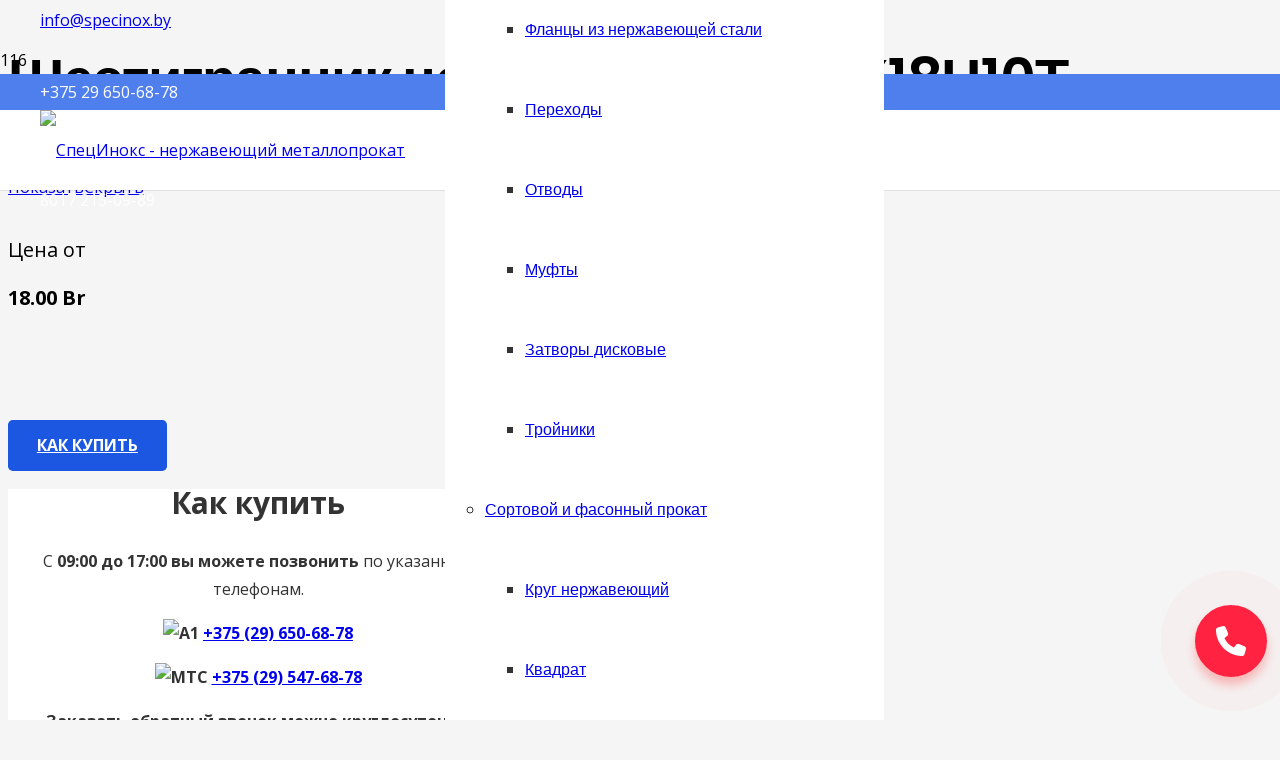

--- FILE ---
content_type: text/html; charset=UTF-8
request_url: https://specinox.by/product/shestigrannik-nerzhaveyushchiy-12h18n10t/
body_size: 34872
content:
<!DOCTYPE HTML>
<html lang="ru-RU">
<head>
	<meta charset="UTF-8">
	<meta name='robots' content='index, follow, max-image-preview:large, max-snippet:-1, max-video-preview:-1' />

	<!-- This site is optimized with the Yoast SEO plugin v20.2 - https://yoast.com/wordpress/plugins/seo/ -->
	<title>Шестигранник нержавеющий AISI 316 купить в Минске, цены первого поставщика12Х18Н10Т</title>
	<meta name="description" content="⏩ Шестигранник нержавейка 12Х18Н10Т продажа оптом и в розницу ⏩ Стоимость и условия доставки металлопроката из нержавеющей стали по Беларуси уточняйте по ☎ +37529 6506878" />
	<link rel="canonical" href="https://specinox.by/product/shestigrannik-nerzhaveyushchiy-12h18n10t/" />
	<meta property="og:locale" content="ru_RU" />
	<meta property="og:type" content="article" />
	<meta property="og:title" content="Шестигранник нержавеющий AISI 316 купить в Минске, цены первого поставщика12Х18Н10Т" />
	<meta property="og:description" content="⏩ Шестигранник нержавейка 12Х18Н10Т продажа оптом и в розницу ⏩ Стоимость и условия доставки металлопроката из нержавеющей стали по Беларуси уточняйте по ☎ +37529 6506878" />
	<meta property="og:url" content="https://specinox.by/product/shestigrannik-nerzhaveyushchiy-12h18n10t/" />
	<meta property="og:site_name" content="ООО «СпецИнокс»" />
	<meta property="article:modified_time" content="2023-08-16T11:03:54+00:00" />
	<meta property="og:image" content="https://specinox.by/wp-content/uploads/2022/01/shestigrannik-nerzhaveyushchiy-12h18n10t.jpg" />
	<meta property="og:image:width" content="576" />
	<meta property="og:image:height" content="500" />
	<meta property="og:image:type" content="image/jpeg" />
	<meta name="twitter:card" content="summary_large_image" />
	<meta name="twitter:label1" content="Примерное время для чтения" />
	<meta name="twitter:data1" content="2 минуты" />
	<script type="application/ld+json" class="yoast-schema-graph">{"@context":"https://schema.org","@graph":[{"@type":["WebPage","ItemPage"],"@id":"https://specinox.by/product/shestigrannik-nerzhaveyushchiy-12h18n10t/","url":"https://specinox.by/product/shestigrannik-nerzhaveyushchiy-12h18n10t/","name":"Шестигранник нержавеющий AISI 316 купить в Минске, цены первого поставщика12Х18Н10Т","isPartOf":{"@id":"https://specinox.by/#website"},"primaryImageOfPage":{"@id":"https://specinox.by/product/shestigrannik-nerzhaveyushchiy-12h18n10t/#primaryimage"},"image":{"@id":"https://specinox.by/product/shestigrannik-nerzhaveyushchiy-12h18n10t/#primaryimage"},"thumbnailUrl":"https://specinox.by/wp-content/uploads/2022/01/shestigrannik-nerzhaveyushchiy-12h18n10t.jpg","datePublished":"2022-02-17T12:49:38+00:00","dateModified":"2023-08-16T11:03:54+00:00","description":"⏩ Шестигранник нержавейка 12Х18Н10Т продажа оптом и в розницу ⏩ Стоимость и условия доставки металлопроката из нержавеющей стали по Беларуси уточняйте по ☎ +37529 6506878","breadcrumb":{"@id":"https://specinox.by/product/shestigrannik-nerzhaveyushchiy-12h18n10t/#breadcrumb"},"inLanguage":"ru-RU","potentialAction":[{"@type":"ReadAction","target":["https://specinox.by/product/shestigrannik-nerzhaveyushchiy-12h18n10t/"]}]},{"@type":"ImageObject","inLanguage":"ru-RU","@id":"https://specinox.by/product/shestigrannik-nerzhaveyushchiy-12h18n10t/#primaryimage","url":"https://specinox.by/wp-content/uploads/2022/01/shestigrannik-nerzhaveyushchiy-12h18n10t.jpg","contentUrl":"https://specinox.by/wp-content/uploads/2022/01/shestigrannik-nerzhaveyushchiy-12h18n10t.jpg","width":576,"height":500,"caption":"Шестигранник нержавеющий 12Х18Н10Т"},{"@type":"BreadcrumbList","@id":"https://specinox.by/product/shestigrannik-nerzhaveyushchiy-12h18n10t/#breadcrumb","itemListElement":[{"@type":"ListItem","position":1,"name":"Главная","item":"https://specinox.by/"},{"@type":"ListItem","position":2,"name":"Каталог","item":"https://specinox.by/shop/"},{"@type":"ListItem","position":3,"name":"Пруты из нержавейки","item":"https://specinox.by/product-category/pruty-iz-nerzhaveyushhej-stali/"},{"@type":"ListItem","position":4,"name":"Шестигранники","item":"https://specinox.by/product-category/pruty-iz-nerzhaveyushhej-stali/shestigranniki-nerzhaveyushchie/"},{"@type":"ListItem","position":5,"name":"Шестигранник нерж 12Х18Н10Т"}]},{"@type":"WebSite","@id":"https://specinox.by/#website","url":"https://specinox.by/","name":"ООО «СпецИнокс»","description":"ООО «СпецИнокс» - поставщик нержавеющего металлопроката и трубопроводной арматуры","publisher":{"@id":"https://specinox.by/#organization"},"potentialAction":[{"@type":"SearchAction","target":{"@type":"EntryPoint","urlTemplate":"https://specinox.by/?s={search_term_string}"},"query-input":"required name=search_term_string"}],"inLanguage":"ru-RU"},{"@type":"Organization","@id":"https://specinox.by/#organization","name":"ООО «СпецИнокс» - поставщик нержавеющего металлопроката и трубопроводной арматуры","url":"https://specinox.by/","logo":{"@type":"ImageObject","inLanguage":"ru-RU","@id":"https://specinox.by/#/schema/logo/image/","url":"https://specinox.by/wp-content/uploads/2017/07/logotip-kompanii-specinoxby.png","contentUrl":"https://specinox.by/wp-content/uploads/2017/07/logotip-kompanii-specinoxby.png","width":180,"height":60,"caption":"ООО «СпецИнокс» - поставщик нержавеющего металлопроката и трубопроводной арматуры"},"image":{"@id":"https://specinox.by/#/schema/logo/image/"}}]}</script>
	<!-- / Yoast SEO plugin. -->


<link rel='dns-prefetch' href='//fonts.googleapis.com' />
<link rel="alternate" type="application/rss+xml" title="ООО «СпецИнокс» &raquo; Лента" href="https://specinox.by/feed/" />
<link rel="alternate" type="application/rss+xml" title="ООО «СпецИнокс» &raquo; Лента комментариев" href="https://specinox.by/comments/feed/" />
<link rel="alternate" title="oEmbed (JSON)" type="application/json+oembed" href="https://specinox.by/wp-json/oembed/1.0/embed?url=https%3A%2F%2Fspecinox.by%2Fproduct%2Fshestigrannik-nerzhaveyushchiy-12h18n10t%2F" />
<link rel="alternate" title="oEmbed (XML)" type="text/xml+oembed" href="https://specinox.by/wp-json/oembed/1.0/embed?url=https%3A%2F%2Fspecinox.by%2Fproduct%2Fshestigrannik-nerzhaveyushchiy-12h18n10t%2F&#038;format=xml" />
<meta name="viewport" content="width=device-width, initial-scale=1">
<meta name="SKYPE_TOOLBAR" content="SKYPE_TOOLBAR_PARSER_COMPATIBLE">
<meta name="theme-color" content="#f5f5f5">
<meta property="og:title" content="Шестигранник нержавеющий AISI 316 купить в Минске, цены первого поставщика12Х18Н10Т">
<meta name="description" content="ООО «СпецИнокс» реализует оптом и в розницу со склада в Минске шестигранник из нержавеющей стали марки 12Х18Н10Т.">
<meta property="og:url" content="https://specinox.by/product/shestigrannik-nerzhaveyushchiy-12h18n10t/">
<meta property="og:locale" content="ru_RU">
<meta property="og:site_name" content="ООО «СпецИнокс»">
<meta property="og:type" content="product">
<meta property="og:image" content="https://specinox.by/wp-content/uploads/2022/01/shestigrannik-nerzhaveyushchiy-12h18n10t.jpg" itemprop="image">
<style id='wp-img-auto-sizes-contain-inline-css'>
img:is([sizes=auto i],[sizes^="auto," i]){contain-intrinsic-size:3000px 1500px}
/*# sourceURL=wp-img-auto-sizes-contain-inline-css */
</style>
<style id='wp-emoji-styles-inline-css'>

	img.wp-smiley, img.emoji {
		display: inline !important;
		border: none !important;
		box-shadow: none !important;
		height: 1em !important;
		width: 1em !important;
		margin: 0 0.07em !important;
		vertical-align: -0.1em !important;
		background: none !important;
		padding: 0 !important;
	}
/*# sourceURL=wp-emoji-styles-inline-css */
</style>
<style id='classic-theme-styles-inline-css'>
/*! This file is auto-generated */
.wp-block-button__link{color:#fff;background-color:#32373c;border-radius:9999px;box-shadow:none;text-decoration:none;padding:calc(.667em + 2px) calc(1.333em + 2px);font-size:1.125em}.wp-block-file__button{background:#32373c;color:#fff;text-decoration:none}
/*# sourceURL=/wp-includes/css/classic-themes.min.css */
</style>
<link rel='stylesheet' id='dnd-upload-cf7-css' href='https://specinox.by/wp-content/plugins/drag-and-drop-multiple-file-upload-contact-form-7/assets/css/dnd-upload-cf7.css?ver=1.3.7.7' media='all' />
<link rel='stylesheet' id='contact-form-7-css' href='https://specinox.by/wp-content/plugins/contact-form-7/includes/css/styles.css?ver=6.1' media='all' />
<link rel='stylesheet' id='photoswipe-css' href='https://specinox.by/wp-content/plugins/woocommerce/assets/css/photoswipe/photoswipe.min.css?ver=7.4.1' media='all' />
<link rel='stylesheet' id='photoswipe-default-skin-css' href='https://specinox.by/wp-content/plugins/woocommerce/assets/css/photoswipe/default-skin/default-skin.min.css?ver=7.4.1' media='all' />
<style id='woocommerce-inline-inline-css'>
.woocommerce form .form-row .required { visibility: visible; }
/*# sourceURL=woocommerce-inline-inline-css */
</style>
<link rel='stylesheet' id='us-fonts-css' href='https://fonts.googleapis.com/css?family=Poppins%3A600%7COpen+Sans%3A400%2C700&#038;display=swap&#038;ver=6.9' media='all' />
<link rel='stylesheet' id='us-style-css' href='https://specinox.by/wp-content/themes/Impreza/css/style.min.css?ver=8.5' media='all' />
<link rel='stylesheet' id='us-woocommerce-css' href='https://specinox.by/wp-content/themes/Impreza/common/css/plugins/woocommerce.min.css?ver=8.5' media='all' />
<link rel='stylesheet' id='bsf-Defaults-css' href='https://specinox.by/wp-content/uploads/smile_fonts/Defaults/Defaults.css?ver=3.19.11' media='all' />
<link rel='stylesheet' id='ultimate-vc-addons-style-css' href='https://specinox.by/wp-content/plugins/Ultimate_VC_Addons/assets/min-css/style.min.css?ver=3.19.11' media='all' />
<script src="https://specinox.by/wp-includes/js/jquery/jquery.min.js?ver=3.7.1" id="jquery-core-js"></script>
<script src="https://specinox.by/wp-content/plugins/Ultimate_VC_Addons/assets/min-js/ultimate-params.min.js?ver=3.19.11" id="ultimate-vc-addons-params-js"></script>
<link rel="https://api.w.org/" href="https://specinox.by/wp-json/" /><link rel="alternate" title="JSON" type="application/json" href="https://specinox.by/wp-json/wp/v2/product/8424" /><link rel="EditURI" type="application/rsd+xml" title="RSD" href="https://specinox.by/xmlrpc.php?rsd" />
<meta name="generator" content="WordPress 6.9" />
<meta name="generator" content="WooCommerce 7.4.1" />
<link rel='shortlink' href='https://specinox.by/?p=8424' />
		<script>
			if ( ! /Android|webOS|iPhone|iPad|iPod|BlackBerry|IEMobile|Opera Mini/i.test( navigator.userAgent ) ) {
				var root = document.getElementsByTagName( 'html' )[ 0 ]
				root.className += " no-touch";
			}
		</script>
			<noscript><style>.woocommerce-product-gallery{ opacity: 1 !important; }</style></noscript>
	<meta name="generator" content="Powered by WPBakery Page Builder - drag and drop page builder for WordPress."/>
<link rel="icon" href="https://specinox.by/wp-content/uploads/2022/03/cropped-favicon-1-32x32.png" sizes="32x32" />
<link rel="icon" href="https://specinox.by/wp-content/uploads/2022/03/cropped-favicon-1-192x192.png" sizes="192x192" />
<link rel="apple-touch-icon" href="https://specinox.by/wp-content/uploads/2022/03/cropped-favicon-1-180x180.png" />
<meta name="msapplication-TileImage" content="https://specinox.by/wp-content/uploads/2022/03/cropped-favicon-1-270x270.png" />
		<style id="wp-custom-css">
			.callbackkiller {
	display:block;
}
.callbackkiller:after {
	content: '';
	position: absolute;
	top: 0;
	left: 0;
	width: 100%;
	height: 100%;
	display: none;
}

.modal.active + .callbackkiller:after {
	display: block;
}

.table-responsive tr.active {
background: #4f7fec;
}

.w-popup-wrap.pos_absolute {
	position: fixed;
}

.w-grid-item-anchor {
	position: static;
}

.wpcf7-form-control.wpcf7-submit.us-btn-style_27 {
    font-size: 16px;
    line-height: 1.20!important;
    font-weight: 600;
    font-style: normal;
    text-transform: uppercase;
    letter-spacing: 0em;
    border-radius: 0.3em;
    padding: 0.9em 1.8em;
    background: #2ca4a4 !important;
    border-color: transparent;
    color: #ffffff!important;
    box-shadow: 0 0em 0em rgb(0 0 0 / 20%);
	display: block;
	margin: 0 auto;
}

.wpcf7-form p:last-of-type {
	margin-bottom: 0;
}

.wpcf7-spinner {
	display: none;
}

.wpcf7 form.sent .wpcf7-response-output {
    border-color: #46b450;
    border: none;
    font-size: 1.2em;
    opacity: 1;
    color: #4c0;
    padding: 0;
    margin: 0;
}

.wpcf7 form .wpcf7-response-output {
	display: none;
}


@media (max-width: 767px) {
	.w-popup-wrap.pos_absolute {
		position: absolute !important;
	}
}		</style>
		<noscript><style> .wpb_animate_when_almost_visible { opacity: 1; }</style></noscript>		<style id="us-icon-fonts">@font-face{font-display:block;font-style:normal;font-family:"fontawesome";font-weight:900;src:url("https://specinox.by/wp-content/themes/Impreza/fonts/fa-solid-900.woff2?ver=8.5") format("woff2"),url("https://specinox.by/wp-content/themes/Impreza/fonts/fa-solid-900.woff?ver=8.5") format("woff")}.fas{font-family:"fontawesome";font-weight:900}@font-face{font-display:block;font-style:normal;font-family:"fontawesome";font-weight:400;src:url("https://specinox.by/wp-content/themes/Impreza/fonts/fa-regular-400.woff2?ver=8.5") format("woff2"),url("https://specinox.by/wp-content/themes/Impreza/fonts/fa-regular-400.woff?ver=8.5") format("woff")}.far{font-family:"fontawesome";font-weight:400}@font-face{font-display:block;font-style:normal;font-family:"fontawesome";font-weight:300;src:url("https://specinox.by/wp-content/themes/Impreza/fonts/fa-light-300.woff2?ver=8.5") format("woff2"),url("https://specinox.by/wp-content/themes/Impreza/fonts/fa-light-300.woff?ver=8.5") format("woff")}.fal{font-family:"fontawesome";font-weight:300}@font-face{font-display:block;font-style:normal;font-family:"Font Awesome 5 Duotone";font-weight:900;src:url("https://specinox.by/wp-content/themes/Impreza/fonts/fa-duotone-900.woff2?ver=8.5") format("woff2"),url("https://specinox.by/wp-content/themes/Impreza/fonts/fa-duotone-900.woff?ver=8.5") format("woff")}.fad{font-family:"Font Awesome 5 Duotone";font-weight:900}.fad{position:relative}.fad:before{position:absolute}.fad:after{opacity:0.4}@font-face{font-display:block;font-style:normal;font-family:"Font Awesome 5 Brands";font-weight:400;src:url("https://specinox.by/wp-content/themes/Impreza/fonts/fa-brands-400.woff2?ver=8.5") format("woff2"),url("https://specinox.by/wp-content/themes/Impreza/fonts/fa-brands-400.woff?ver=8.5") format("woff")}.fab{font-family:"Font Awesome 5 Brands";font-weight:400}@font-face{font-display:block;font-style:normal;font-family:"Material Icons";font-weight:400;src:url("https://specinox.by/wp-content/themes/Impreza/fonts/material-icons.woff2?ver=8.5") format("woff2"),url("https://specinox.by/wp-content/themes/Impreza/fonts/material-icons.woff?ver=8.5") format("woff")}.material-icons{font-family:"Material Icons";font-weight:400}</style>
				<style id="us-theme-options-css">:root{--color-header-middle-bg:#ffffff;--color-header-middle-bg-grad:#ffffff;--color-header-middle-text:#333333;--color-header-middle-text-hover:#093392;--color-header-transparent-bg:transparent;--color-header-transparent-bg-grad:transparent;--color-header-transparent-text:#ffffff;--color-header-transparent-text-hover:#ffffff;--color-chrome-toolbar:#f5f5f5;--color-chrome-toolbar-grad:#f5f5f5;--color-header-top-bg:#f5f5f5;--color-header-top-bg-grad:linear-gradient(0deg,#f5f5f5,#fff);--color-header-top-text:#333333;--color-header-top-text-hover:#093392;--color-header-top-transparent-bg:rgba(0,0,0,0.2);--color-header-top-transparent-bg-grad:rgba(0,0,0,0.2);--color-header-top-transparent-text:rgba(255,255,255,0.66);--color-header-top-transparent-text-hover:#fff;--color-content-bg:#ffffff;--color-content-bg-grad:#ffffff;--color-content-bg-alt:#f5f5f5;--color-content-bg-alt-grad:#f5f5f5;--color-content-border:#e8e8e8;--color-content-heading:#1a1a1a;--color-content-heading-grad:#1a1a1a;--color-content-text:#333333;--color-content-link:#093392;--color-content-link-hover:#5282F0;--color-content-primary:#5282F0;--color-content-primary-grad:linear-gradient(135deg,#5282F0,#093392);--color-content-secondary:#093392;--color-content-secondary-grad:linear-gradient(135deg,#093392,#5282F0);--color-content-faded:#999999;--color-content-overlay:rgba(0,0,0,0.75);--color-content-overlay-grad:rgba(0,0,0,0.75);--color-alt-content-bg:#f5f5f5;--color-alt-content-bg-grad:#f5f5f5;--color-alt-content-bg-alt:#ffffff;--color-alt-content-bg-alt-grad:#ffffff;--color-alt-content-border:#dddddd;--color-alt-content-heading:#1a1a1a;--color-alt-content-heading-grad:#1a1a1a;--color-alt-content-text:#333333;--color-alt-content-link:#093392;--color-alt-content-link-hover:#5282F0;--color-alt-content-primary:#5282F0;--color-alt-content-primary-grad:linear-gradient(135deg,#5282F0,#093392);--color-alt-content-secondary:#093392;--color-alt-content-secondary-grad:linear-gradient(135deg,#093392,#5282F0);--color-alt-content-faded:#999999;--color-alt-content-overlay:#093392;--color-alt-content-overlay-grad:linear-gradient(135deg,#093392,#5282F0);--color-footer-bg:#222222;--color-footer-bg-grad:#222222;--color-footer-bg-alt:#1a1a1a;--color-footer-bg-alt-grad:#1a1a1a;--color-footer-border:#333333;--color-footer-text:#999999;--color-footer-link:#cccccc;--color-footer-link-hover:#e95095;--color-subfooter-bg:#1a1a1a;--color-subfooter-bg-grad:#1a1a1a;--color-subfooter-bg-alt:#222222;--color-subfooter-bg-alt-grad:#222222;--color-subfooter-border:#282828;--color-subfooter-heading:#cccccc;--color-subfooter-heading-grad:#cccccc;--color-subfooter-text:#bbbbbb;--color-subfooter-link:#ffffff;--color-subfooter-link-hover:#e95095;--color-content-primary-faded:rgba(82,130,240,0.15);--box-shadow:0 5px 15px rgba(0,0,0,.15);--box-shadow-up:0 -5px 15px rgba(0,0,0,.15);--site-content-width:1200px;--inputs-font-size:1rem;--inputs-height:3em;--inputs-padding:1em;--inputs-border-width:0px;--inputs-text-color:var(--color-content-text);--font-body:"Open Sans",sans-serif;--font-h1:"Poppins",sans-serif;--font-h2:"Poppins",sans-serif;--font-h3:"Poppins",sans-serif;--font-h4:"Poppins",sans-serif;--font-h5:"Poppins",sans-serif;--font-h6:"Poppins",sans-serif}.w-counter.color_primary .w-counter-value,.w-iconbox.color_primary.style_default .w-iconbox-icon i:not(.fad){background:var(--color-content-primary-grad);-webkit-background-clip:text;color:transparent}.w-counter.color_secondary .w-counter-value,.w-iconbox.color_secondary.style_default .w-iconbox-icon i:not(.fad){background:var(--color-content-secondary-grad);-webkit-background-clip:text;color:transparent}html,.l-header .widget,.menu-item-object-us_page_block{font-family:var(--font-body);font-weight:400;font-size:16px;line-height:28px}h1{font-family:var(--font-h1);font-weight:600;font-size:3.5rem;line-height:1.20;letter-spacing:-0.02em;margin-bottom:1.5rem}h2{font-family:var(--font-h2);font-weight:400;font-size:2.5rem;line-height:1.4;letter-spacing:-0.02em;margin-bottom:1.5rem}h3{font-family:var(--font-h3);font-weight:400;font-size:2rem;line-height:1.4;letter-spacing:-0.02em;margin-bottom:1.5rem}.woocommerce-Reviews-title,.widgettitle,h4{font-family:var(--font-h4);font-weight:400;font-size:1.5rem;line-height:1.4;letter-spacing:-0.02em;margin-bottom:1.5rem}h5{font-family:var(--font-h5);font-weight:400;font-size:1.40rem;line-height:1.4;letter-spacing:-0.02em;margin-bottom:1.5rem}h6{font-family:var(--font-h6);font-weight:400;font-size:1.20rem;line-height:1.4;letter-spacing:-0.02em;margin-bottom:1.5rem}@media (max-width:600px){html{font-size:16px;line-height:26px}h1{font-size:2rem}h1.vc_custom_heading:not([class*="us_custom_"]){font-size:2rem!important}h2{font-size:2rem}h2.vc_custom_heading:not([class*="us_custom_"]){font-size:2rem!important}h3{font-size:1.8rem}h3.vc_custom_heading:not([class*="us_custom_"]){font-size:1.8rem!important}.woocommerce-Reviews-title,.widgettitle,h4{font-size:1.5rem}h4.vc_custom_heading:not([class*="us_custom_"]){font-size:1.5rem!important}h5{font-size:1.40rem}h5.vc_custom_heading:not([class*="us_custom_"]){font-size:1.40rem!important}h6{font-size:1.20rem}h6.vc_custom_heading:not([class*="us_custom_"]){font-size:1.20rem!important}}body{background:var(--color-alt-content-bg)}.l-canvas.type_boxed,.l-canvas.type_boxed .l-subheader,.l-canvas.type_boxed~.l-footer{max-width:1240px}.l-subheader-h,.l-section-h,.l-main .aligncenter,.w-tabs-section-content-h{max-width:1200px}.post-password-form{max-width:calc(1200px + 5rem)}@media screen and (max-width:1280px){.l-main .aligncenter{max-width:calc(100vw - 5rem)}}.l-section.height_custom{padding-top:5vmax;padding-bottom:5vmax}@media (min-width:1281px){body.usb_preview .hide_on_default{opacity:0.25!important}body:not(.usb_preview) .hide_on_default{display:none!important}}@media (min-width:1025px) and (max-width:1280px){body.usb_preview .hide_on_laptops{opacity:0.25!important}body:not(.usb_preview) .hide_on_laptops{display:none!important}}@media (min-width:601px) and (max-width:1024px){body.usb_preview .hide_on_tablets{opacity:0.25!important}body:not(.usb_preview) .hide_on_tablets{display:none!important}}@media (max-width:600px){body.usb_preview .hide_on_mobiles{opacity:0.25!important}body:not(.usb_preview) .hide_on_mobiles{display:none!important}}@media (max-width:1280px){.g-cols.laptops-cols_1{grid-template-columns:100%}.g-cols.laptops-cols_2{grid-template-columns:repeat(2,1fr)}.g-cols.laptops-cols_3{grid-template-columns:repeat(3,1fr)}.g-cols.laptops-cols_4{grid-template-columns:repeat(4,1fr)}.g-cols.laptops-cols_5{grid-template-columns:repeat(5,1fr)}.g-cols.laptops-cols_6{grid-template-columns:repeat(6,1fr)}.g-cols.laptops-cols_1-2{grid-template-columns:1fr 2fr}.g-cols.laptops-cols_2-1{grid-template-columns:2fr 1fr}.g-cols.laptops-cols_2-3{grid-template-columns:2fr 3fr}.g-cols.laptops-cols_3-2{grid-template-columns:3fr 2fr}.g-cols.laptops-cols_1-3{grid-template-columns:1fr 3fr}.g-cols.laptops-cols_3-1{grid-template-columns:3fr 1fr}.g-cols.laptops-cols_1-4{grid-template-columns:1fr 4fr}.g-cols.laptops-cols_4-1{grid-template-columns:4fr 1fr}.g-cols.laptops-cols_1-5{grid-template-columns:1fr 5fr}.g-cols.laptops-cols_5-1{grid-template-columns:5fr 1fr}.g-cols.laptops-cols_1-2-1{grid-template-columns:1fr 2fr 1fr}.g-cols.laptops-cols_1-3-1{grid-template-columns:1fr 3fr 1fr}.g-cols.laptops-cols_1-4-1{grid-template-columns:1fr 4fr 1fr}}@media (max-width:1024px){.g-cols.tablets-cols_1{grid-template-columns:100%}.g-cols.tablets-cols_2{grid-template-columns:repeat(2,1fr)}.g-cols.tablets-cols_3{grid-template-columns:repeat(3,1fr)}.g-cols.tablets-cols_4{grid-template-columns:repeat(4,1fr)}.g-cols.tablets-cols_5{grid-template-columns:repeat(5,1fr)}.g-cols.tablets-cols_6{grid-template-columns:repeat(6,1fr)}.g-cols.tablets-cols_1-2{grid-template-columns:1fr 2fr}.g-cols.tablets-cols_2-1{grid-template-columns:2fr 1fr}.g-cols.tablets-cols_2-3{grid-template-columns:2fr 3fr}.g-cols.tablets-cols_3-2{grid-template-columns:3fr 2fr}.g-cols.tablets-cols_1-3{grid-template-columns:1fr 3fr}.g-cols.tablets-cols_3-1{grid-template-columns:3fr 1fr}.g-cols.tablets-cols_1-4{grid-template-columns:1fr 4fr}.g-cols.tablets-cols_4-1{grid-template-columns:4fr 1fr}.g-cols.tablets-cols_1-5{grid-template-columns:1fr 5fr}.g-cols.tablets-cols_5-1{grid-template-columns:5fr 1fr}.g-cols.tablets-cols_1-2-1{grid-template-columns:1fr 2fr 1fr}.g-cols.tablets-cols_1-3-1{grid-template-columns:1fr 3fr 1fr}.g-cols.tablets-cols_1-4-1{grid-template-columns:1fr 4fr 1fr}}@media (max-width:600px){.g-cols.mobiles-cols_1{grid-template-columns:100%}.g-cols.mobiles-cols_2{grid-template-columns:repeat(2,1fr)}.g-cols.mobiles-cols_3{grid-template-columns:repeat(3,1fr)}.g-cols.mobiles-cols_4{grid-template-columns:repeat(4,1fr)}.g-cols.mobiles-cols_5{grid-template-columns:repeat(5,1fr)}.g-cols.mobiles-cols_6{grid-template-columns:repeat(6,1fr)}.g-cols.mobiles-cols_1-2{grid-template-columns:1fr 2fr}.g-cols.mobiles-cols_2-1{grid-template-columns:2fr 1fr}.g-cols.mobiles-cols_2-3{grid-template-columns:2fr 3fr}.g-cols.mobiles-cols_3-2{grid-template-columns:3fr 2fr}.g-cols.mobiles-cols_1-3{grid-template-columns:1fr 3fr}.g-cols.mobiles-cols_3-1{grid-template-columns:3fr 1fr}.g-cols.mobiles-cols_1-4{grid-template-columns:1fr 4fr}.g-cols.mobiles-cols_4-1{grid-template-columns:4fr 1fr}.g-cols.mobiles-cols_1-5{grid-template-columns:1fr 5fr}.g-cols.mobiles-cols_5-1{grid-template-columns:5fr 1fr}.g-cols.mobiles-cols_1-2-1{grid-template-columns:1fr 2fr 1fr}.g-cols.mobiles-cols_1-3-1{grid-template-columns:1fr 3fr 1fr}.g-cols.mobiles-cols_1-4-1{grid-template-columns:1fr 4fr 1fr}.g-cols:not([style*="grid-gap"]){grid-gap:1.5rem}}@media (max-width:899px){.l-canvas{overflow:hidden}.g-cols.via_flex.reversed{flex-direction:column-reverse}.g-cols.via_grid.reversed>div:last-of-type{order:-1}.g-cols.via_flex>div:not([class*=" vc_col-"]){width:100%;margin:0 0 1.5rem}.g-cols.via_grid.tablets-cols_inherit.mobiles-cols_1{grid-template-columns:100%}.g-cols.via_flex.type_boxes>div,.g-cols.via_flex.reversed>div:first-child,.g-cols.via_flex:not(.reversed)>div:last-child,.g-cols.via_flex>div.has_bg_color{margin-bottom:0}.g-cols.via_flex.type_default>.wpb_column.stretched{margin-left:-1rem;margin-right:-1rem}.g-cols.via_grid>.wpb_column.stretched,.g-cols.via_flex.type_boxes>.wpb_column.stretched{margin-left:-2.5rem;margin-right:-2.5rem;width:auto}.vc_column-inner.type_sticky>.wpb_wrapper,.vc_column_container.type_sticky>.vc_column-inner{top:0!important}}@media (min-width:900px){body:not(.rtl) .l-section.for_sidebar.at_left>div>.l-sidebar,.rtl .l-section.for_sidebar.at_right>div>.l-sidebar{order:-1}.vc_column_container.type_sticky>.vc_column-inner,.vc_column-inner.type_sticky>.wpb_wrapper{position:-webkit-sticky;position:sticky}.l-section.type_sticky{position:-webkit-sticky;position:sticky;top:0;z-index:11;transform:translateZ(0); transition:top 0.3s cubic-bezier(.78,.13,.15,.86) 0.1s}.admin-bar .l-section.type_sticky{top:32px}.l-section.type_sticky>.l-section-h{transition:padding-top 0.3s}.header_hor .l-header.pos_fixed:not(.down)~.l-main .l-section.type_sticky:not(:first-of-type){top:var(--header-sticky-height)}.admin-bar.header_hor .l-header.pos_fixed:not(.down)~.l-main .l-section.type_sticky:not(:first-of-type){top:calc( var(--header-sticky-height) + 32px )}.header_hor .l-header.pos_fixed.sticky:not(.down)~.l-main .l-section.type_sticky:first-of-type>.l-section-h{padding-top:var(--header-sticky-height)}}@media screen and (min-width:1280px){.g-cols.via_flex.type_default>.wpb_column.stretched:first-of-type{margin-left:calc( var(--site-content-width) / 2 + 0px / 2 + 1.5rem - 50vw)}.g-cols.via_flex.type_default>.wpb_column.stretched:last-of-type{margin-right:calc( var(--site-content-width) / 2 + 0px / 2 + 1.5rem - 50vw)}.l-main .alignfull, .w-separator.width_screen,.g-cols.via_grid>.wpb_column.stretched:first-of-type,.g-cols.via_flex.type_boxes>.wpb_column.stretched:first-of-type{margin-left:calc( var(--site-content-width) / 2 + 0px / 2 - 50vw )}.l-main .alignfull, .w-separator.width_screen,.g-cols.via_grid>.wpb_column.stretched:last-of-type,.g-cols.via_flex.type_boxes>.wpb_column.stretched:last-of-type{margin-right:calc( var(--site-content-width) / 2 + 0px / 2 - 50vw )}}@media (max-width:600px){.w-form-row.for_submit .w-btn{font-size:var(--btn-size-mobiles)!important}}a,button,input[type="submit"],.ui-slider-handle{outline:none!important}.w-toplink,.w-header-show{background:rgba(0,0,0,0.3)}.no-touch .w-toplink.active:hover,.no-touch .w-header-show:hover{background:var(--color-content-primary-grad)}button[type="submit"]:not(.w-btn),input[type="submit"]{font-size:16px;line-height:1.20!important;font-weight:600;font-style:normal;text-transform:uppercase;letter-spacing:0em;border-radius:0.3em;padding:0.9em 1.8em;box-shadow:0 0em 0em rgba(0,0,0,0.2);background:linear-gradient(135deg,#5282F0,#093392);border-color:transparent;color:#ffffff!important}button[type="submit"]:not(.w-btn):before,input[type="submit"]{border-width:0px}.no-touch button[type="submit"]:not(.w-btn):hover,.no-touch input[type="submit"]:hover{box-shadow:0 0em 0em rgba(0,0,0,0.2);background:linear-gradient(135deg,#093392,#5282F0);border-color:transparent;color:#ffffff!important}button[type="submit"],input[type="submit"]{transition:none}.woocommerce .button.alt,.woocommerce .button.checkout,.woocommerce .button.add_to_cart_button,.us-nav-style_1>*,.navstyle_1>.owl-nav div,.us-btn-style_1{font-size:16px;line-height:1.20!important;font-weight:600;font-style:normal;text-transform:uppercase;letter-spacing:0em;border-radius:0.3em;padding:0.9em 1.8em;background:linear-gradient(135deg,#5282F0,#093392);border-color:transparent;color:#ffffff!important;box-shadow:0 0em 0em rgba(0,0,0,0.2)}.woocommerce .button.alt:before,.woocommerce .button.checkout:before,.woocommerce .button.add_to_cart_button:before,.us-nav-style_1>*:before,.navstyle_1>.owl-nav div:before,.us-btn-style_1:before{border-width:0px}.no-touch .woocommerce .button.alt:hover,.no-touch .woocommerce .button.checkout:hover,.no-touch .woocommerce .button.add_to_cart_button:hover,.us-nav-style_1>span.current,.no-touch .us-nav-style_1>a:hover,.no-touch .navstyle_1>.owl-nav div:hover,.no-touch .us-btn-style_1:hover{box-shadow:0 0em 0em rgba(0,0,0,0.2);background:linear-gradient(135deg,#093392,#5282F0);border-color:transparent;color:#ffffff!important}.us-nav-style_1>*{min-width:calc(1.20em + 2 * 0.9em)}.woocommerce .button.add_to_cart_button,.us-btn-style_1{overflow:hidden;-webkit-transform:translateZ(0)}.no-touch .woocommerce .button.add_to_cart_button>*,.us-btn-style_1>*{position:relative;z-index:1}.no-touch .woocommerce .button.add_to_cart_button:hover,.no-touch .us-btn-style_1:hover{background:linear-gradient(135deg,#5282F0,#093392)}.no-touch .woocommerce .button.add_to_cart_button:after,.no-touch .us-btn-style_1:after{content:"";position:absolute;top:0;left:0;right:0;bottom:0;opacity:0;transition:opacity 0.3s;background:linear-gradient(135deg,#093392,#5282F0)}.no-touch .woocommerce .button.add_to_cart_button:hover:after,.no-touch .us-btn-style_1:hover:after{opacity:1}.us-nav-style_28>*,.navstyle_28>.owl-nav div,.us-btn-style_28{font-size:16px;line-height:1.20!important;font-weight:600;font-style:normal;text-transform:uppercase;letter-spacing:0em;border-radius:0.3em;padding:0.9em 1.8em;background:#1C57E1;border-color:transparent;color:#ffffff!important;box-shadow:0 0em 0em rgba(0,0,0,0.2)}.us-nav-style_28>*:before,.navstyle_28>.owl-nav div:before,.us-btn-style_28:before{border-width:0px}.us-nav-style_28>span.current,.no-touch .us-nav-style_28>a:hover,.no-touch .navstyle_28>.owl-nav div:hover,.no-touch .us-btn-style_28:hover{box-shadow:0 0em 0em rgba(0,0,0,0.2);background:#093392;border-color:transparent;color:#ffffff!important}.us-nav-style_28>*{min-width:calc(1.20em + 2 * 0.9em)}.us-nav-style_30>*,.navstyle_30>.owl-nav div,.us-btn-style_30{font-size:16px;line-height:1.20!important;font-weight:600;font-style:normal;text-transform:uppercase;letter-spacing:0em;border-radius:0.3em;padding:0.9em 1.8em;background:#1C57E1;border-color:transparent;color:#ffffff!important;box-shadow:0 0em 0em rgba(0,0,0,0.2)}.us-nav-style_30>*:before,.navstyle_30>.owl-nav div:before,.us-btn-style_30:before{border-width:0px}.us-nav-style_30>span.current,.no-touch .us-nav-style_30>a:hover,.no-touch .navstyle_30>.owl-nav div:hover,.no-touch .us-btn-style_30:hover{box-shadow:0 0em 0em rgba(0,0,0,0.2);background:#4f7fec;border-color:transparent;color:#ffffff!important}.us-nav-style_30>*{min-width:calc(1.20em + 2 * 0.9em)}.us-nav-style_27>*,.navstyle_27>.owl-nav div,.us-btn-style_27{font-size:16px;line-height:1.20!important;font-weight:600;font-style:normal;text-transform:uppercase;letter-spacing:0em;border-radius:0.3em;padding:0.9em 1.8em;background:#2ca4a4;border-color:transparent;color:#ffffff!important;box-shadow:0 0em 0em rgba(0,0,0,0.2)}.us-nav-style_27>*:before,.navstyle_27>.owl-nav div:before,.us-btn-style_27:before{border-width:0px}.us-nav-style_27>span.current,.no-touch .us-nav-style_27>a:hover,.no-touch .navstyle_27>.owl-nav div:hover,.no-touch .us-btn-style_27:hover{box-shadow:0 0em 0em rgba(0,0,0,0.2);background:#028E8E;border-color:transparent;color:#ffffff!important}.us-nav-style_27>*{min-width:calc(1.20em + 2 * 0.9em)}.us-nav-style_29>*,.navstyle_29>.owl-nav div,.us-btn-style_29{font-size:14px;line-height:1.20!important;font-weight:300;font-style:normal;text-transform:uppercase;letter-spacing:0em;border-radius:0.3em;padding:0.5em 1.2em;background:#2ca4a4;border-color:transparent;color:#ffffff!important;box-shadow:0 0em 0em rgba(0,0,0,0.2)}.us-nav-style_29>*:before,.navstyle_29>.owl-nav div:before,.us-btn-style_29:before{border-width:0px}.us-nav-style_29>span.current,.no-touch .us-nav-style_29>a:hover,.no-touch .navstyle_29>.owl-nav div:hover,.no-touch .us-btn-style_29:hover{box-shadow:0 0em 0em rgba(0,0,0,0.2);background:#028E8E;border-color:transparent;color:#ffffff!important}.us-nav-style_29>*{min-width:calc(1.20em + 2 * 0.5em)}.us-nav-style_26>*,.navstyle_26>.owl-nav div,.us-btn-style_26{font-size:16px;line-height:1.20!important;font-weight:600;font-style:normal;text-transform:uppercase;letter-spacing:0em;border-radius:0.3em;padding:0.9em 1.8em;background:linear-gradient(135deg,#facc0f,#feaf12);border-color:transparent;color:#333333!important;box-shadow:0 0em 0em rgba(0,0,0,0.2)}.us-nav-style_26>*:before,.navstyle_26>.owl-nav div:before,.us-btn-style_26:before{border-width:0px}.us-nav-style_26>span.current,.no-touch .us-nav-style_26>a:hover,.no-touch .navstyle_26>.owl-nav div:hover,.no-touch .us-btn-style_26:hover{box-shadow:0 0em 0em rgba(0,0,0,0.2);background:linear-gradient(135deg,#feaf12,#facc0f);border-color:transparent;color:#333333!important}.us-nav-style_26>*{min-width:calc(1.20em + 2 * 0.9em)}.us-btn-style_26{overflow:hidden;-webkit-transform:translateZ(0)}.us-btn-style_26>*{position:relative;z-index:1}.no-touch .us-btn-style_26:hover{background:linear-gradient(135deg,#facc0f,#feaf12)}.no-touch .us-btn-style_26:after{content:"";position:absolute;top:0;left:0;right:0;bottom:0;opacity:0;transition:opacity 0.3s;background:linear-gradient(135deg,#feaf12,#facc0f)}.no-touch .us-btn-style_26:hover:after{opacity:1}.us-nav-style_31>*,.navstyle_31>.owl-nav div,.us-btn-style_31{font-size:16px;line-height:1.20!important;font-weight:600;font-style:normal;text-transform:uppercase;letter-spacing:0em;border-radius:0.3em;padding:0.9em 1.8em;background:linear-gradient(135deg,#facc0f,#feaf12);border-color:transparent;color:#ffffff!important;box-shadow:0 0em 0em rgba(0,0,0,0.2)}.us-nav-style_31>*:before,.navstyle_31>.owl-nav div:before,.us-btn-style_31:before{border-width:0px}.us-nav-style_31>span.current,.no-touch .us-nav-style_31>a:hover,.no-touch .navstyle_31>.owl-nav div:hover,.no-touch .us-btn-style_31:hover{box-shadow:0 0em 0em rgba(0,0,0,0.2);background:linear-gradient(135deg,#feaf12,#facc0f);border-color:transparent;color:#ffffff!important}.us-nav-style_31>*{min-width:calc(1.20em + 2 * 0.9em)}.us-btn-style_31{overflow:hidden;-webkit-transform:translateZ(0)}.us-btn-style_31>*{position:relative;z-index:1}.no-touch .us-btn-style_31:hover{background:linear-gradient(135deg,#facc0f,#feaf12)}.no-touch .us-btn-style_31:after{content:"";position:absolute;top:0;left:0;right:0;bottom:0;opacity:0;transition:opacity 0.3s;background:linear-gradient(135deg,#feaf12,#facc0f)}.no-touch .us-btn-style_31:hover:after{opacity:1}.woocommerce .button,.woocommerce .actions .button,.us-nav-style_2>*,.navstyle_2>.owl-nav div,.us-btn-style_2{font-size:16px;line-height:1.2!important;font-weight:600;font-style:normal;text-transform:uppercase;letter-spacing:0em;border-radius:0.3em;padding:0.9em 1.8em;background:var(--color-content-border);border-color:transparent;color:var(--color-content-text)!important;box-shadow:0 0em 0em rgba(0,0,0,0.2)}.woocommerce .button:before,.woocommerce .actions .button:before,.us-nav-style_2>*:before,.navstyle_2>.owl-nav div:before,.us-btn-style_2:before{border-width:0px}.no-touch .woocommerce .button:hover,.no-touch .woocommerce .actions .button:hover,.us-nav-style_2>span.current,.no-touch .us-nav-style_2>a:hover,.no-touch .navstyle_2>.owl-nav div:hover,.no-touch .us-btn-style_2:hover{box-shadow:0 0em 0em rgba(0,0,0,0.2);background:var(--color-alt-content-border);border-color:transparent;color:var(--color-alt-content-text)!important}.us-nav-style_2>*{min-width:calc(1.2em + 2 * 0.9em)}.us-nav-style_3>*,.navstyle_3>.owl-nav div,.us-btn-style_3{font-size:16px;line-height:1.2!important;font-weight:600;font-style:normal;text-transform:uppercase;letter-spacing:0em;border-radius:0.3em;padding:0.9em 1.8em;background:transparent;border-color:var(--color-content-link);color:var(--color-content-link)!important;box-shadow:0 0em 0em rgba(0,0,0,0.2)}.us-nav-style_3>*:before,.navstyle_3>.owl-nav div:before,.us-btn-style_3:before{border-width:2px}.us-nav-style_3>span.current,.no-touch .us-nav-style_3>a:hover,.no-touch .navstyle_3>.owl-nav div:hover,.no-touch .us-btn-style_3:hover{box-shadow:0 0em 0em rgba(0,0,0,0.2);background:var(--color-content-primary-grad);border-color:var(--color-content-link);color:#ffffff!important}.us-nav-style_3>*{min-width:calc(1.2em + 2 * 0.9em)}.us-btn-style_3{overflow:hidden;-webkit-transform:translateZ(0)}.us-btn-style_3>*{position:relative;z-index:1}.no-touch .us-btn-style_3:hover{background:transparent}.no-touch .us-btn-style_3:after{content:"";position:absolute;top:0;left:0;right:0;height:0;transition:height 0.3s;background:var(--color-content-primary-grad)}.no-touch .us-btn-style_3:hover:after{height:100%}.us-nav-style_4>*,.navstyle_4>.owl-nav div,.us-btn-style_4{font-size:16px;line-height:1.2!important;font-weight:700;font-style:normal;text-transform:uppercase;letter-spacing:0em;border-radius:0.3em;padding:0.8em 1.8em;background:#ffffff;border-color:transparent;color:#333333!important;box-shadow:0 0em 0em rgba(0,0,0,0.2)}.us-nav-style_4>*:before,.navstyle_4>.owl-nav div:before,.us-btn-style_4:before{border-width:3px}.us-nav-style_4>span.current,.no-touch .us-nav-style_4>a:hover,.no-touch .navstyle_4>.owl-nav div:hover,.no-touch .us-btn-style_4:hover{box-shadow:0 0em 0em rgba(0,0,0,0.2);background:transparent;border-color:#ffffff;color:#ffffff!important}.us-nav-style_4>*{min-width:calc(1.2em + 2 * 0.8em)}.us-nav-style_8>*,.navstyle_8>.owl-nav div,.us-btn-style_8{font-size:16px;line-height:1.2!important;font-weight:600;font-style:normal;text-transform:uppercase;letter-spacing:0em;border-radius:0.3em;padding:0.8em 1.8em;background:transparent;border-color:#ffffff;color:#ffffff!important;box-shadow:0 0em 0em rgba(0,0,0,0.2)}.us-nav-style_8>*:before,.navstyle_8>.owl-nav div:before,.us-btn-style_8:before{border-width:2px}.us-nav-style_8>span.current,.no-touch .us-nav-style_8>a:hover,.no-touch .navstyle_8>.owl-nav div:hover,.no-touch .us-btn-style_8:hover{box-shadow:0 0em 0em rgba(0,0,0,0.2);background:#ffffff;border-color:#ffffff;color:#333333!important}.us-nav-style_8>*{min-width:calc(1.2em + 2 * 0.8em)}.us-btn-style_8{overflow:hidden;-webkit-transform:translateZ(0)}.us-btn-style_8>*{position:relative;z-index:1}.no-touch .us-btn-style_8:hover{background:transparent}.no-touch .us-btn-style_8:after{content:"";position:absolute;top:0;left:0;right:0;height:0;transition:height 0.3s;background:#ffffff}.no-touch .us-btn-style_8:hover:after{height:100%}.us-nav-style_11>*,.navstyle_11>.owl-nav div,.us-btn-style_11{font-size:16px;line-height:1.2!important;font-weight:600;font-style:normal;text-transform:uppercase;letter-spacing:0em;border-radius:0.3em;padding:0.9em 5em;background:transparent;border-color:#093392;color:#093392!important;box-shadow:0 0em 0em rgba(0,0,0,0.2)}.us-nav-style_11>*:before,.navstyle_11>.owl-nav div:before,.us-btn-style_11:before{border-width:2px}.us-nav-style_11>span.current,.no-touch .us-nav-style_11>a:hover,.no-touch .navstyle_11>.owl-nav div:hover,.no-touch .us-btn-style_11:hover{box-shadow:0 0em 0em rgba(0,0,0,0.2);background:linear-gradient(135deg,#5282F0,#093392);border-color:transparent;color:var(--color-content-bg)!important}.us-nav-style_11>*{min-width:calc(1.2em + 2 * 0.9em)}.us-btn-style_11{overflow:hidden;-webkit-transform:translateZ(0)}.us-btn-style_11>*{position:relative;z-index:1}.no-touch .us-btn-style_11:hover{background:transparent}.no-touch .us-btn-style_11:after{content:"";position:absolute;top:0;left:0;right:0;height:0;transition:height 0.3s;background:linear-gradient(135deg,#5282F0,#093392)}.no-touch .us-btn-style_11:hover:after{height:100%}.us-nav-style_15>*,.navstyle_15>.owl-nav div,.us-btn-style_15{font-family:var(--font-h1);font-size:20px;line-height:1.2!important;font-weight:700;font-style:normal;text-transform:none;letter-spacing:-0.02em;border-radius:0em;padding:0.8em 1.8em;background:transparent;border-image:linear-gradient(65deg,#2871e4,#e40d75) 1;color:var(--color-content-heading)!important;box-shadow:0 0em 0em rgba(0,0,0,0.2)}.us-nav-style_15>*:before,.navstyle_15>.owl-nav div:before,.us-btn-style_15:before{border-width:2px}.us-nav-style_15>span.current,.no-touch .us-nav-style_15>a:hover,.no-touch .navstyle_15>.owl-nav div:hover,.no-touch .us-btn-style_15:hover{box-shadow:0 0.25em 0.5em rgba(0,0,0,0.2);background:linear-gradient(65deg,#2871e4,#e40d75);border-image:linear-gradient(65deg,#2871e4,#e40d75) 1;color:#ffffff!important}.us-nav-style_15>*{min-width:calc(1.2em + 2 * 0.8em)}.us-btn-style_15{overflow:hidden;-webkit-transform:translateZ(0)}.us-btn-style_15>*{position:relative;z-index:1}.no-touch .us-btn-style_15:hover{background:transparent}.no-touch .us-btn-style_15:after{content:"";position:absolute;top:0;left:0;right:0;bottom:0;opacity:0;transition:opacity 0.3s;background:linear-gradient(65deg,#2871e4,#e40d75)}.no-touch .us-btn-style_15:hover:after{opacity:1}.us-nav-style_16>*,.navstyle_16>.owl-nav div,.us-btn-style_16{font-family:var(--font-body);font-size:16px;line-height:1.20!important;font-weight:700;font-style:normal;text-transform:uppercase;letter-spacing:0em;border-radius:0.3em;padding:1em 2em;background:#fed012;border-color:transparent;color:#333333!important;box-shadow:0 0.05em 0.1em rgba(0,0,0,0.25)}.us-nav-style_16>*:before,.navstyle_16>.owl-nav div:before,.us-btn-style_16:before{border-width:0px}.us-nav-style_16>span.current,.no-touch .us-nav-style_16>a:hover,.no-touch .navstyle_16>.owl-nav div:hover,.no-touch .us-btn-style_16:hover{box-shadow:0 0.3em 0.6em rgba(0,0,0,0.25);background:#fed012;border-color:transparent;color:#333333!important}.us-nav-style_16>*{min-width:calc(1.20em + 2 * 1em)}.us-nav-style_17>*,.navstyle_17>.owl-nav div,.us-btn-style_17{font-family:var(--font-h1);font-size:16px;line-height:1.2!important;font-weight:700;font-style:normal;text-transform:uppercase;letter-spacing:-0.03em;border-radius:4em;padding:1em 2em;background:#646cfd;border-color:transparent;color:#ffffff!important;box-shadow:0 0.05em 0.1em rgba(100,108,253,0.4)}.us-nav-style_17>*:before,.navstyle_17>.owl-nav div:before,.us-btn-style_17:before{border-width:0px}.us-nav-style_17>span.current,.no-touch .us-nav-style_17>a:hover,.no-touch .navstyle_17>.owl-nav div:hover,.no-touch .us-btn-style_17:hover{box-shadow:0 0.3em 0.6em rgba(100,108,253,0.4);background:#646cfd;border-color:transparent;color:#ffffff!important}.us-nav-style_17>*{min-width:calc(1.2em + 2 * 1em)}.us-nav-style_25>*,.navstyle_25>.owl-nav div,.us-btn-style_25{font-family:var(--font-h1);font-size:16px;line-height:1.20!important;font-weight:700;font-style:normal;text-transform:uppercase;letter-spacing:-0.03em;border-radius:4em;padding:1em 2em;background:#fed012;border-color:transparent;color:#333333!important;box-shadow:0 0.05em 0.1em rgba(0,0,0,0.25)}.us-nav-style_25>*:before,.navstyle_25>.owl-nav div:before,.us-btn-style_25:before{border-width:0px}.us-nav-style_25>span.current,.no-touch .us-nav-style_25>a:hover,.no-touch .navstyle_25>.owl-nav div:hover,.no-touch .us-btn-style_25:hover{box-shadow:0 0.3em 0.6em rgba(0,0,0,0.25);background:#fed012;border-color:transparent;color:#333333!important}.us-nav-style_25>*{min-width:calc(1.20em + 2 * 1em)}.us-nav-style_18>*,.navstyle_18>.owl-nav div,.us-btn-style_18{font-family:Courier New,Courier,monospace;font-size:16px;line-height:1.2!important;font-weight:700;font-style:normal;text-transform:uppercase;letter-spacing:0.1em;border-radius:4em;padding:1em 2.5em;background:linear-gradient(50deg,#f74a00,#fcaa00);border-color:transparent;color:#ffffff!important;box-shadow:0 0.2em 0.4em rgba(247,74,0,0.55)}.us-nav-style_18>*:before,.navstyle_18>.owl-nav div:before,.us-btn-style_18:before{border-width:3px}.us-nav-style_18>span.current,.no-touch .us-nav-style_18>a:hover,.no-touch .navstyle_18>.owl-nav div:hover,.no-touch .us-btn-style_18:hover{box-shadow:0 0.4em 0.8em rgba(247,74,0,0.55);background:linear-gradient(50deg,#f74a00,#fcaa00);border-color:transparent;color:#ffffff!important}.us-nav-style_18>*{min-width:calc(1.2em + 2 * 1em)}.us-btn-style_18{overflow:hidden;-webkit-transform:translateZ(0)}.us-btn-style_18>*{position:relative;z-index:1}.no-touch .us-btn-style_18:hover{background:linear-gradient(50deg,#f74a00,#fcaa00)}.no-touch .us-btn-style_18:after{content:"";position:absolute;top:0;left:0;right:0;bottom:0;opacity:0;transition:opacity 0.3s;background:linear-gradient(50deg,#f74a00,#fcaa00)}.no-touch .us-btn-style_18:hover:after{opacity:1}.us-nav-style_19>*,.navstyle_19>.owl-nav div,.us-btn-style_19{font-family:var(--font-body);font-size:16px;line-height:1.2!important;font-weight:400;font-style:normal;text-transform:uppercase;letter-spacing:0.1em;border-radius:0em;padding:0.8em 1.20em;background:#c266d3;border-color:#c266d3;color:#ffffff!important;box-shadow:0 0em 0em rgba(194,102,211,0.5)}.us-nav-style_19>*:before,.navstyle_19>.owl-nav div:before,.us-btn-style_19:before{border-width:2px}.us-nav-style_19>span.current,.no-touch .us-nav-style_19>a:hover,.no-touch .navstyle_19>.owl-nav div:hover,.no-touch .us-btn-style_19:hover{box-shadow:0 0.6em 1.20em rgba(194,102,211,0.5);background:transparent;border-color:#c266d3;color:#c266d3!important}.us-nav-style_19>*{min-width:calc(1.2em + 2 * 0.8em)}.us-btn-style_19{overflow:hidden;-webkit-transform:translateZ(0)}.us-btn-style_19>*{position:relative;z-index:1}.no-touch .us-btn-style_19:hover{background:transparent}.no-touch .us-btn-style_19:after{content:"";position:absolute;top:0;left:0;right:0;height:0;transition:height 0.3s;background:transparent}.no-touch .us-btn-style_19:hover:after{height:100%}.us-nav-style_20>*,.navstyle_20>.owl-nav div,.us-btn-style_20{font-family:var(--font-body);font-size:16px;line-height:1.2!important;font-weight:700;font-style:normal;text-transform:uppercase;letter-spacing:0em;border-radius:0.3em;padding:0.8em 1.5em;background:#ffffff;border-color:transparent;color:#880000!important;box-shadow:0 0.2em 0.4em rgba(255,0,0,0.3)}.us-nav-style_20>*:before,.navstyle_20>.owl-nav div:before,.us-btn-style_20:before{border-width:0px}.us-nav-style_20>span.current,.no-touch .us-nav-style_20>a:hover,.no-touch .navstyle_20>.owl-nav div:hover,.no-touch .us-btn-style_20:hover{box-shadow:0 0.5em 1em rgba(0,51,255,0.3);background:#ffffff;border-color:transparent;color:#000088!important}.us-nav-style_20>*{min-width:calc(1.2em + 2 * 0.8em)}.us-nav-style_21>*,.navstyle_21>.owl-nav div,.us-btn-style_21{font-family:var(--font-h1);font-size:16px;line-height:1.2!important;font-weight:700;font-style:normal;text-transform:uppercase;letter-spacing:0.03em;border-radius:0em;padding:0.8em 1.6em;background:linear-gradient(45deg,#00b7ed,#08d4b4);border-image:linear-gradient(45deg,#00b7ed,#08d4b4) 1;color:#ffffff!important;box-shadow:0 0em 0em rgba(0,183,237,0.5)}.us-nav-style_21>*:before,.navstyle_21>.owl-nav div:before,.us-btn-style_21:before{border-width:2px}.us-nav-style_21>span.current,.no-touch .us-nav-style_21>a:hover,.no-touch .navstyle_21>.owl-nav div:hover,.no-touch .us-btn-style_21:hover{box-shadow:0 0.5em 1em rgba(0,183,237,0.5);background:#ffffff;border-image:linear-gradient(45deg,#00b7ed,#08d4b4) 1;color:#00b7ed!important}.us-nav-style_21>*{min-width:calc(1.2em + 2 * 0.8em)}.us-btn-style_21{overflow:hidden;-webkit-transform:translateZ(0)}.us-btn-style_21>*{position:relative;z-index:1}.no-touch .us-btn-style_21:hover{background:linear-gradient(45deg,#00b7ed,#08d4b4)}.no-touch .us-btn-style_21:after{content:"";position:absolute;top:0;left:0;right:0;bottom:0;opacity:0;transition:opacity 0.3s;background:#ffffff}.no-touch .us-btn-style_21:hover:after{opacity:1}.us-nav-style_22>*,.navstyle_22>.owl-nav div,.us-btn-style_22{font-family:var(--font-body);font-size:20px;line-height:1.20!important;font-weight:400;font-style:normal;text-transform:uppercase;letter-spacing:0em;border-radius:4em;padding:0.8em 0.8em;background:var(--color-content-bg);border-color:transparent;color:var(--color-content-text)!important;box-shadow:0 0.25em 0.5em rgba(112,73,186,0.4)}.us-nav-style_22>*:before,.navstyle_22>.owl-nav div:before,.us-btn-style_22:before{border-width:3px}.us-nav-style_22>span.current,.no-touch .us-nav-style_22>a:hover,.no-touch .navstyle_22>.owl-nav div:hover,.no-touch .us-btn-style_22:hover{box-shadow:0 0em 0em rgba(112,73,186,0.4);background:transparent;border-color:#7049ba;color:#7049ba!important}.us-nav-style_22>*{min-width:calc(1.20em + 2 * 0.8em)}.us-nav-style_23>*,.navstyle_23>.owl-nav div,.us-btn-style_23{font-family:var(--font-body);font-size:20px;line-height:1.20!important;font-weight:400;font-style:normal;text-transform:uppercase;letter-spacing:0em;border-radius:0em;padding:0.8em 0.8em;background:transparent;border-color:var(--color-content-link);color:var(--color-content-link)!important;box-shadow:0 0em 0em rgba(0,0,0,0.2)}.us-nav-style_23>*:before,.navstyle_23>.owl-nav div:before,.us-btn-style_23:before{border-width:4px}.us-nav-style_23>span.current,.no-touch .us-nav-style_23>a:hover,.no-touch .navstyle_23>.owl-nav div:hover,.no-touch .us-btn-style_23:hover{box-shadow:0 0.3em 0.6em rgba(233,80,149,0.70);background:var(--color-content-link);border-color:transparent;color:var(--color-content-bg)!important}.us-nav-style_23>*{min-width:calc(1.20em + 2 * 0.8em)}.us-nav-style_24>*,.navstyle_24>.owl-nav div,.us-btn-style_24{font-family:var(--font-body);font-size:20px;line-height:1.2!important;font-weight:400;font-style:normal;text-transform:uppercase;letter-spacing:0em;border-radius:0.5em;padding:0.8em 0.8em;background:#00b527;border-color:transparent;color:#ffffff!important;box-shadow:0 0em 0em rgba(0,0,0,0.2)}.us-nav-style_24>*:before,.navstyle_24>.owl-nav div:before,.us-btn-style_24:before{border-width:2px}.us-nav-style_24>span.current,.no-touch .us-nav-style_24>a:hover,.no-touch .navstyle_24>.owl-nav div:hover,.no-touch .us-btn-style_24:hover{box-shadow:0 0em 0em rgba(0,0,0,0.2);background:#fed012;border-color:transparent;color:#1a1a1a!important}.us-nav-style_24>*{min-width:calc(1.2em + 2 * 0.8em)}.us-btn-style_24{overflow:hidden;-webkit-transform:translateZ(0)}.us-btn-style_24>*{position:relative;z-index:1}.no-touch .us-btn-style_24:hover{background:#00b527}.no-touch .us-btn-style_24:after{content:"";position:absolute;top:0;left:0;right:0;height:0;transition:height 0.3s;background:#fed012}.no-touch .us-btn-style_24:hover:after{height:100%}.w-filter.state_desktop.style_drop_default .w-filter-item-title,.select2-selection,select,textarea,input:not([type="submit"]),.w-form-checkbox,.w-form-radio{font-weight:400;letter-spacing:0em;border-radius:0.3em;background:var(--color-content-bg-alt);border-color:var(--color-content-border);color:var(--color-content-text);box-shadow:0px 1px 0px 0px rgba(0,0,0,0.08) inset}.w-filter.state_desktop.style_drop_default .w-filter-item-title:focus,.select2-container--open .select2-selection,select:focus,textarea:focus,input:not([type="submit"]):focus,input:focus + .w-form-checkbox,input:focus + .w-form-radio{box-shadow:0px 0px 0px 2px var(--color-content-link) inset}.w-form-row.move_label .w-form-row-label{font-size:1rem;top:calc(3em/2 + 0px - 0.7em);margin:0 1em;background-color:var(--color-content-bg-alt);color:var(--color-content-text)}.w-form-row.with_icon.move_label .w-form-row-label{margin-left:calc(1.6em + 1em)}.color_alternate input:not([type="submit"]),.color_alternate textarea,.color_alternate select,.color_alternate .w-form-checkbox,.color_alternate .w-form-radio,.color_alternate .move_label .w-form-row-label{background:var(--color-alt-content-bg-alt-grad)}.color_footer-top input:not([type="submit"]),.color_footer-top textarea,.color_footer-top select,.color_footer-top .w-form-checkbox,.color_footer-top .w-form-radio,.color_footer-top .w-form-row.move_label .w-form-row-label{background:var(--color-subfooter-bg-alt-grad)}.color_footer-bottom input:not([type="submit"]),.color_footer-bottom textarea,.color_footer-bottom select,.color_footer-bottom .w-form-checkbox,.color_footer-bottom .w-form-radio,.color_footer-bottom .w-form-row.move_label .w-form-row-label{background:var(--color-footer-bg-alt-grad)}.color_alternate input:not([type="submit"]),.color_alternate textarea,.color_alternate select,.color_alternate .w-form-checkbox,.color_alternate .w-form-radio{border-color:var(--color-alt-content-border)}.color_footer-top input:not([type="submit"]),.color_footer-top textarea,.color_footer-top select,.color_footer-top .w-form-checkbox,.color_footer-top .w-form-radio{border-color:var(--color-subfooter-border)}.color_footer-bottom input:not([type="submit"]),.color_footer-bottom textarea,.color_footer-bottom select,.color_footer-bottom .w-form-checkbox,.color_footer-bottom .w-form-radio{border-color:var(--color-footer-border)}.color_alternate input:not([type="submit"]),.color_alternate textarea,.color_alternate select,.color_alternate .w-form-checkbox,.color_alternate .w-form-radio,.color_alternate .w-form-row-field>i,.color_alternate .w-form-row-field:after,.color_alternate .widget_search form:after,.color_footer-top input:not([type="submit"]),.color_footer-top textarea,.color_footer-top select,.color_footer-top .w-form-checkbox,.color_footer-top .w-form-radio,.color_footer-top .w-form-row-field>i,.color_footer-top .w-form-row-field:after,.color_footer-top .widget_search form:after,.color_footer-bottom input:not([type="submit"]),.color_footer-bottom textarea,.color_footer-bottom select,.color_footer-bottom .w-form-checkbox,.color_footer-bottom .w-form-radio,.color_footer-bottom .w-form-row-field>i,.color_footer-bottom .w-form-row-field:after,.color_footer-bottom .widget_search form:after{color:inherit}.style_phone6-1>*{background-image:url(https://specinox.by/wp-content/themes/Impreza/img/phone-6-black-real.png)}.style_phone6-2>*{background-image:url(https://specinox.by/wp-content/themes/Impreza/img/phone-6-white-real.png)}.style_phone6-3>*{background-image:url(https://specinox.by/wp-content/themes/Impreza/img/phone-6-black-flat.png)}.style_phone6-4>*{background-image:url(https://specinox.by/wp-content/themes/Impreza/img/phone-6-white-flat.png)}.leaflet-default-icon-path{background-image:url(https://specinox.by/wp-content/themes/Impreza/common/css/vendor/images/marker-icon.png)}.woocommerce-product-gallery--columns-4 li{width:25.000%}</style>
				<style id="us-header-css"> .l-subheader.at_top,.l-subheader.at_top .w-dropdown-list,.l-subheader.at_top .type_mobile .w-nav-list.level_1{background:#4f7fec;color:#ffffff}.no-touch .l-subheader.at_top a:hover,.no-touch .l-header.bg_transparent .l-subheader.at_top .w-dropdown.opened a:hover{color:#ffffff}.l-header.bg_transparent:not(.sticky) .l-subheader.at_top{background:var(--color-header-top-transparent-bg);color:var(--color-header-top-transparent-text)}.no-touch .l-header.bg_transparent:not(.sticky) .at_top .w-cart-link:hover,.no-touch .l-header.bg_transparent:not(.sticky) .at_top .w-text a:hover,.no-touch .l-header.bg_transparent:not(.sticky) .at_top .w-html a:hover,.no-touch .l-header.bg_transparent:not(.sticky) .at_top .w-nav>a:hover,.no-touch .l-header.bg_transparent:not(.sticky) .at_top .w-menu a:hover,.no-touch .l-header.bg_transparent:not(.sticky) .at_top .w-search>a:hover,.no-touch .l-header.bg_transparent:not(.sticky) .at_top .w-dropdown a:hover,.no-touch .l-header.bg_transparent:not(.sticky) .at_top .type_desktop .menu-item.level_1:hover>a{color:var(--color-header-top-transparent-text-hover)}.l-subheader.at_middle,.l-subheader.at_middle .w-dropdown-list,.l-subheader.at_middle .type_mobile .w-nav-list.level_1{background:var(--color-header-middle-bg);color:#1a1a1a}.no-touch .l-subheader.at_middle a:hover,.no-touch .l-header.bg_transparent .l-subheader.at_middle .w-dropdown.opened a:hover{color:var(--color-header-middle-text-hover)}.l-header.bg_transparent:not(.sticky) .l-subheader.at_middle{background:var(--color-header-transparent-bg);color:var(--color-header-transparent-text)}.no-touch .l-header.bg_transparent:not(.sticky) .at_middle .w-cart-link:hover,.no-touch .l-header.bg_transparent:not(.sticky) .at_middle .w-text a:hover,.no-touch .l-header.bg_transparent:not(.sticky) .at_middle .w-html a:hover,.no-touch .l-header.bg_transparent:not(.sticky) .at_middle .w-nav>a:hover,.no-touch .l-header.bg_transparent:not(.sticky) .at_middle .w-menu a:hover,.no-touch .l-header.bg_transparent:not(.sticky) .at_middle .w-search>a:hover,.no-touch .l-header.bg_transparent:not(.sticky) .at_middle .w-dropdown a:hover,.no-touch .l-header.bg_transparent:not(.sticky) .at_middle .type_desktop .menu-item.level_1:hover>a{color:var(--color-header-transparent-text)}.header_ver .l-header{background:var(--color-header-middle-bg);color:#1a1a1a}@media (min-width:1281px){.hidden_for_default{display:none!important}.l-subheader.at_bottom{display:none}.l-header{position:relative;z-index:111;width:100%}.l-subheader{margin:0 auto}.l-subheader.width_full{padding-left:1.5rem;padding-right:1.5rem}.l-subheader-h{display:flex;align-items:center;position:relative;margin:0 auto;height:inherit}.w-header-show{display:none}.l-header.pos_fixed{position:fixed;left:0}.l-header.pos_fixed:not(.notransition) .l-subheader{transition-property:transform,background,box-shadow,line-height,height;transition-duration:0.3s;transition-timing-function:cubic-bezier(.78,.13,.15,.86)}.header_hor .l-header.sticky_auto_hide{transition:transform 0.3s cubic-bezier(.78,.13,.15,.86) 0.1s}.header_hor .l-header.sticky_auto_hide.down{transform:translateY(-110%)}.l-header.bg_transparent:not(.sticky) .l-subheader{box-shadow:none!important;background:none}.l-header.bg_transparent~.l-main .l-section.width_full.height_auto:first-of-type>.l-section-h{padding-top:0!important;padding-bottom:0!important}.l-header.pos_static.bg_transparent{position:absolute;left:0}.l-subheader.width_full .l-subheader-h{max-width:none!important}.l-header.shadow_thin .l-subheader.at_middle,.l-header.shadow_thin .l-subheader.at_bottom{box-shadow:0 1px 0 rgba(0,0,0,0.08)}.l-header.shadow_wide .l-subheader.at_middle,.l-header.shadow_wide .l-subheader.at_bottom{box-shadow:0 3px 5px -1px rgba(0,0,0,0.1),0 2px 1px -1px rgba(0,0,0,0.05)}.header_hor .l-subheader-cell>.w-cart{margin-left:0;margin-right:0}:root{--header-height:116px;--header-sticky-height:60px}.l-header:before{content:'116'}.l-header.sticky:before{content:'60'}.l-subheader.at_top{line-height:36px;height:36px}.l-header.sticky .l-subheader.at_top{line-height:0px;height:0px;overflow:hidden}.l-subheader.at_middle{line-height:80px;height:80px}.l-header.sticky .l-subheader.at_middle{line-height:60px;height:60px}.l-subheader.at_bottom{line-height:40px;height:40px}.l-header.sticky .l-subheader.at_bottom{line-height:40px;height:40px}.headerinpos_above .l-header.pos_fixed{overflow:hidden;transition:transform 0.3s;transform:translate3d(0,-100%,0)}.headerinpos_above .l-header.pos_fixed.sticky{overflow:visible;transform:none}.headerinpos_above .l-header.pos_fixed~.l-section>.l-section-h,.headerinpos_above .l-header.pos_fixed~.l-main .l-section:first-of-type>.l-section-h{padding-top:0!important}.headerinpos_below .l-header.pos_fixed:not(.sticky){position:absolute;top:100%}.headerinpos_below .l-header.pos_fixed~.l-main>.l-section:first-of-type>.l-section-h{padding-top:0!important}.headerinpos_below .l-header.pos_fixed~.l-main .l-section.full_height:nth-of-type(2){min-height:100vh}.headerinpos_below .l-header.pos_fixed~.l-main>.l-section:nth-of-type(2)>.l-section-h{padding-top:var(--header-height)}.headerinpos_bottom .l-header.pos_fixed:not(.sticky){position:absolute;top:100vh}.headerinpos_bottom .l-header.pos_fixed~.l-main>.l-section:first-of-type>.l-section-h{padding-top:0!important}.headerinpos_bottom .l-header.pos_fixed~.l-main>.l-section:first-of-type>.l-section-h{padding-bottom:var(--header-height)}.headerinpos_bottom .l-header.pos_fixed.bg_transparent~.l-main .l-section.valign_center:not(.height_auto):first-of-type>.l-section-h{top:calc( var(--header-height) / 2 )}.headerinpos_bottom .l-header.pos_fixed:not(.sticky) .w-cart-dropdown,.headerinpos_bottom .l-header.pos_fixed:not(.sticky) .w-nav.type_desktop .w-nav-list.level_2{bottom:100%;transform-origin:0 100%}.headerinpos_bottom .l-header.pos_fixed:not(.sticky) .w-nav.type_mobile.m_layout_dropdown .w-nav-list.level_1{top:auto;bottom:100%;box-shadow:var(--box-shadow-up)}.headerinpos_bottom .l-header.pos_fixed:not(.sticky) .w-nav.type_desktop .w-nav-list.level_3,.headerinpos_bottom .l-header.pos_fixed:not(.sticky) .w-nav.type_desktop .w-nav-list.level_4{top:auto;bottom:0;transform-origin:0 100%}.headerinpos_bottom .l-header.pos_fixed:not(.sticky) .w-dropdown-list{top:auto;bottom:-0.4em;padding-top:0.4em;padding-bottom:2.4em}.admin-bar .l-header.pos_static.bg_solid~.l-main .l-section.full_height:first-of-type{min-height:calc( 100vh - var(--header-height) - 32px )}.admin-bar .l-header.pos_fixed:not(.sticky_auto_hide)~.l-main .l-section.full_height:not(:first-of-type){min-height:calc( 100vh - var(--header-sticky-height) - 32px )}.admin-bar.headerinpos_below .l-header.pos_fixed~.l-main .l-section.full_height:nth-of-type(2){min-height:calc(100vh - 32px)}}@media (min-width:1025px) and (max-width:1280px){.hidden_for_default{display:none!important}.l-subheader.at_bottom{display:none}.l-header{position:relative;z-index:111;width:100%}.l-subheader{margin:0 auto}.l-subheader.width_full{padding-left:1.5rem;padding-right:1.5rem}.l-subheader-h{display:flex;align-items:center;position:relative;margin:0 auto;height:inherit}.w-header-show{display:none}.l-header.pos_fixed{position:fixed;left:0}.l-header.pos_fixed:not(.notransition) .l-subheader{transition-property:transform,background,box-shadow,line-height,height;transition-duration:0.3s;transition-timing-function:cubic-bezier(.78,.13,.15,.86)}.header_hor .l-header.sticky_auto_hide{transition:transform 0.3s cubic-bezier(.78,.13,.15,.86) 0.1s}.header_hor .l-header.sticky_auto_hide.down{transform:translateY(-110%)}.l-header.bg_transparent:not(.sticky) .l-subheader{box-shadow:none!important;background:none}.l-header.bg_transparent~.l-main .l-section.width_full.height_auto:first-of-type>.l-section-h{padding-top:0!important;padding-bottom:0!important}.l-header.pos_static.bg_transparent{position:absolute;left:0}.l-subheader.width_full .l-subheader-h{max-width:none!important}.l-header.shadow_thin .l-subheader.at_middle,.l-header.shadow_thin .l-subheader.at_bottom{box-shadow:0 1px 0 rgba(0,0,0,0.08)}.l-header.shadow_wide .l-subheader.at_middle,.l-header.shadow_wide .l-subheader.at_bottom{box-shadow:0 3px 5px -1px rgba(0,0,0,0.1),0 2px 1px -1px rgba(0,0,0,0.05)}.header_hor .l-subheader-cell>.w-cart{margin-left:0;margin-right:0}:root{--header-height:116px;--header-sticky-height:60px}.l-header:before{content:'116'}.l-header.sticky:before{content:'60'}.l-subheader.at_top{line-height:36px;height:36px}.l-header.sticky .l-subheader.at_top{line-height:0px;height:0px;overflow:hidden}.l-subheader.at_middle{line-height:80px;height:80px}.l-header.sticky .l-subheader.at_middle{line-height:60px;height:60px}.l-subheader.at_bottom{line-height:40px;height:40px}.l-header.sticky .l-subheader.at_bottom{line-height:40px;height:40px}.headerinpos_above .l-header.pos_fixed{overflow:hidden;transition:transform 0.3s;transform:translate3d(0,-100%,0)}.headerinpos_above .l-header.pos_fixed.sticky{overflow:visible;transform:none}.headerinpos_above .l-header.pos_fixed~.l-section>.l-section-h,.headerinpos_above .l-header.pos_fixed~.l-main .l-section:first-of-type>.l-section-h{padding-top:0!important}.headerinpos_below .l-header.pos_fixed:not(.sticky){position:absolute;top:100%}.headerinpos_below .l-header.pos_fixed~.l-main>.l-section:first-of-type>.l-section-h{padding-top:0!important}.headerinpos_below .l-header.pos_fixed~.l-main .l-section.full_height:nth-of-type(2){min-height:100vh}.headerinpos_below .l-header.pos_fixed~.l-main>.l-section:nth-of-type(2)>.l-section-h{padding-top:var(--header-height)}.headerinpos_bottom .l-header.pos_fixed:not(.sticky){position:absolute;top:100vh}.headerinpos_bottom .l-header.pos_fixed~.l-main>.l-section:first-of-type>.l-section-h{padding-top:0!important}.headerinpos_bottom .l-header.pos_fixed~.l-main>.l-section:first-of-type>.l-section-h{padding-bottom:var(--header-height)}.headerinpos_bottom .l-header.pos_fixed.bg_transparent~.l-main .l-section.valign_center:not(.height_auto):first-of-type>.l-section-h{top:calc( var(--header-height) / 2 )}.headerinpos_bottom .l-header.pos_fixed:not(.sticky) .w-cart-dropdown,.headerinpos_bottom .l-header.pos_fixed:not(.sticky) .w-nav.type_desktop .w-nav-list.level_2{bottom:100%;transform-origin:0 100%}.headerinpos_bottom .l-header.pos_fixed:not(.sticky) .w-nav.type_mobile.m_layout_dropdown .w-nav-list.level_1{top:auto;bottom:100%;box-shadow:var(--box-shadow-up)}.headerinpos_bottom .l-header.pos_fixed:not(.sticky) .w-nav.type_desktop .w-nav-list.level_3,.headerinpos_bottom .l-header.pos_fixed:not(.sticky) .w-nav.type_desktop .w-nav-list.level_4{top:auto;bottom:0;transform-origin:0 100%}.headerinpos_bottom .l-header.pos_fixed:not(.sticky) .w-dropdown-list{top:auto;bottom:-0.4em;padding-top:0.4em;padding-bottom:2.4em}.admin-bar .l-header.pos_static.bg_solid~.l-main .l-section.full_height:first-of-type{min-height:calc( 100vh - var(--header-height) - 32px )}.admin-bar .l-header.pos_fixed:not(.sticky_auto_hide)~.l-main .l-section.full_height:not(:first-of-type){min-height:calc( 100vh - var(--header-sticky-height) - 32px )}.admin-bar.headerinpos_below .l-header.pos_fixed~.l-main .l-section.full_height:nth-of-type(2){min-height:calc(100vh - 32px)}}@media (min-width:601px) and (max-width:1024px){.hidden_for_default{display:none!important}.l-subheader.at_bottom{display:none}.l-header{position:relative;z-index:111;width:100%}.l-subheader{margin:0 auto}.l-subheader.width_full{padding-left:1.5rem;padding-right:1.5rem}.l-subheader-h{display:flex;align-items:center;position:relative;margin:0 auto;height:inherit}.w-header-show{display:none}.l-header.pos_fixed{position:fixed;left:0}.l-header.pos_fixed:not(.notransition) .l-subheader{transition-property:transform,background,box-shadow,line-height,height;transition-duration:0.3s;transition-timing-function:cubic-bezier(.78,.13,.15,.86)}.header_hor .l-header.sticky_auto_hide{transition:transform 0.3s cubic-bezier(.78,.13,.15,.86) 0.1s}.header_hor .l-header.sticky_auto_hide.down{transform:translateY(-110%)}.l-header.bg_transparent:not(.sticky) .l-subheader{box-shadow:none!important;background:none}.l-header.bg_transparent~.l-main .l-section.width_full.height_auto:first-of-type>.l-section-h{padding-top:0!important;padding-bottom:0!important}.l-header.pos_static.bg_transparent{position:absolute;left:0}.l-subheader.width_full .l-subheader-h{max-width:none!important}.l-header.shadow_thin .l-subheader.at_middle,.l-header.shadow_thin .l-subheader.at_bottom{box-shadow:0 1px 0 rgba(0,0,0,0.08)}.l-header.shadow_wide .l-subheader.at_middle,.l-header.shadow_wide .l-subheader.at_bottom{box-shadow:0 3px 5px -1px rgba(0,0,0,0.1),0 2px 1px -1px rgba(0,0,0,0.05)}.header_hor .l-subheader-cell>.w-cart{margin-left:0;margin-right:0}:root{--header-height:116px;--header-sticky-height:50px}.l-header:before{content:'116'}.l-header.sticky:before{content:'50'}.l-subheader.at_top{line-height:36px;height:36px}.l-header.sticky .l-subheader.at_top{line-height:0px;height:0px;overflow:hidden}.l-subheader.at_middle{line-height:80px;height:80px}.l-header.sticky .l-subheader.at_middle{line-height:50px;height:50px}.l-subheader.at_bottom{line-height:50px;height:50px}.l-header.sticky .l-subheader.at_bottom{line-height:50px;height:50px}}@media (max-width:600px){.hidden_for_default{display:none!important}.l-subheader.at_top{display:none}.l-subheader.at_bottom{display:none}.l-header{position:relative;z-index:111;width:100%}.l-subheader{margin:0 auto}.l-subheader.width_full{padding-left:1.5rem;padding-right:1.5rem}.l-subheader-h{display:flex;align-items:center;position:relative;margin:0 auto;height:inherit}.w-header-show{display:none}.l-header.pos_fixed{position:fixed;left:0}.l-header.pos_fixed:not(.notransition) .l-subheader{transition-property:transform,background,box-shadow,line-height,height;transition-duration:0.3s;transition-timing-function:cubic-bezier(.78,.13,.15,.86)}.header_hor .l-header.sticky_auto_hide{transition:transform 0.3s cubic-bezier(.78,.13,.15,.86) 0.1s}.header_hor .l-header.sticky_auto_hide.down{transform:translateY(-110%)}.l-header.bg_transparent:not(.sticky) .l-subheader{box-shadow:none!important;background:none}.l-header.bg_transparent~.l-main .l-section.width_full.height_auto:first-of-type>.l-section-h{padding-top:0!important;padding-bottom:0!important}.l-header.pos_static.bg_transparent{position:absolute;left:0}.l-subheader.width_full .l-subheader-h{max-width:none!important}.l-header.shadow_thin .l-subheader.at_middle,.l-header.shadow_thin .l-subheader.at_bottom{box-shadow:0 1px 0 rgba(0,0,0,0.08)}.l-header.shadow_wide .l-subheader.at_middle,.l-header.shadow_wide .l-subheader.at_bottom{box-shadow:0 3px 5px -1px rgba(0,0,0,0.1),0 2px 1px -1px rgba(0,0,0,0.05)}.header_hor .l-subheader-cell>.w-cart{margin-left:0;margin-right:0}:root{--header-height:60px;--header-sticky-height:60px}.l-header:before{content:'60'}.l-header.sticky:before{content:'60'}.l-subheader.at_top{line-height:36px;height:36px}.l-header.sticky .l-subheader.at_top{line-height:0px;height:0px;overflow:hidden}.l-subheader.at_middle{line-height:60px;height:60px}.l-header.sticky .l-subheader.at_middle{line-height:60px;height:60px}.l-subheader.at_bottom{line-height:50px;height:50px}.l-header.sticky .l-subheader.at_bottom{line-height:50px;height:50px}}@media (min-width:1281px){.ush_image_1{height:!important}.l-header.sticky .ush_image_1{height:!important}}@media (min-width:1025px) and (max-width:1280px){.ush_image_1{height:!important}.l-header.sticky .ush_image_1{height:!important}}@media (min-width:601px) and (max-width:1024px){.ush_image_1{height:!important}.l-header.sticky .ush_image_1{height:!important}}@media (max-width:600px){.ush_image_1{height:!important}.l-header.sticky .ush_image_1{height:!important}}.header_hor .ush_menu_1.type_desktop .menu-item.level_1>a:not(.w-btn){padding-left:20px;padding-right:20px}.header_hor .ush_menu_1.type_desktop .menu-item.level_1>a.w-btn{margin-left:20px;margin-right:20px}.header_hor .ush_menu_1.type_desktop.align-edges>.w-nav-list.level_1{margin-left:-20px;margin-right:-20px}.header_ver .ush_menu_1.type_desktop .menu-item.level_1>a:not(.w-btn){padding-top:20px;padding-bottom:20px}.header_ver .ush_menu_1.type_desktop .menu-item.level_1>a.w-btn{margin-top:20px;margin-bottom:20px}.ush_menu_1.type_desktop .menu-item:not(.level_1){font-size:16px}.ush_menu_1.type_mobile .w-nav-anchor.level_1,.ush_menu_1.type_mobile .w-nav-anchor.level_1 + .w-nav-arrow{font-size:20px}.ush_menu_1.type_mobile .w-nav-anchor:not(.level_1),.ush_menu_1.type_mobile .w-nav-anchor:not(.level_1) + .w-nav-arrow{font-size:15px}@media (min-width:1281px){.ush_menu_1 .w-nav-icon{font-size:32px}}@media (min-width:1025px) and (max-width:1280px){.ush_menu_1 .w-nav-icon{font-size:32px}}@media (min-width:601px) and (max-width:1024px){.ush_menu_1 .w-nav-icon{font-size:28px}}@media (max-width:600px){.ush_menu_1 .w-nav-icon{font-size:24px}}.ush_menu_1 .w-nav-icon>div{border-width:2px}@media screen and (max-width:900px){.w-nav.ush_menu_1>.w-nav-list.level_1{display:none}.ush_menu_1 .w-nav-control{display:block}}.ush_menu_1 .menu-item.level_1>a:not(.w-btn):focus,.no-touch .ush_menu_1 .menu-item.level_1.opened>a:not(.w-btn),.no-touch .ush_menu_1 .menu-item.level_1:hover>a:not(.w-btn){background:transparent;color:var(--color-header-middle-text-hover)}.ush_menu_1 .menu-item.level_1.current-menu-item>a:not(.w-btn),.ush_menu_1 .menu-item.level_1.current-menu-ancestor>a:not(.w-btn),.ush_menu_1 .menu-item.level_1.current-page-ancestor>a:not(.w-btn){background:transparent;color:var(--color-header-middle-text-hover)}.l-header.bg_transparent:not(.sticky) .ush_menu_1.type_desktop .menu-item.level_1.current-menu-item>a:not(.w-btn),.l-header.bg_transparent:not(.sticky) .ush_menu_1.type_desktop .menu-item.level_1.current-menu-ancestor>a:not(.w-btn),.l-header.bg_transparent:not(.sticky) .ush_menu_1.type_desktop .menu-item.level_1.current-page-ancestor>a:not(.w-btn){background:transparent;color:var(--color-header-transparent-text-hover)}.ush_menu_1 .w-nav-list:not(.level_1){background:var(--color-header-middle-bg);color:var(--color-header-middle-text)}.no-touch .ush_menu_1 .menu-item:not(.level_1)>a:focus,.no-touch .ush_menu_1 .menu-item:not(.level_1):hover>a{background:var(--color-content-primary-grad);color:#ffffff}.ush_menu_1 .menu-item:not(.level_1).current-menu-item>a,.ush_menu_1 .menu-item:not(.level_1).current-menu-ancestor>a,.ush_menu_1 .menu-item:not(.level_1).current-page-ancestor>a{background:transparent;color:var(--color-header-middle-text-hover)}.ush_menu_1{font-family:var(--font-h1)!important;font-size:18px!important}</style>
				<style id="us-custom-css"> .modal{display:none; position:fixed; z-index:999; left:0;top:0;width:100%; height:100%; overflow:auto; background-color:rgb(0,0,0); background-color:rgba(0,0,0,0.85)}.modal.active{display:block}.modal-content{background-color:#fefefe;margin:15% auto; padding:30px;border:1px solid #888;width:90%; max-width:500px}.closeModal{color:#aaa;float:right;font-size:28px;font-weight:bold}.closeModal:hover,.closeModal:focus{color:black;text-decoration:none;cursor:pointer}.callbackkiller .callback-bt{-webkit-animation:hoverWave 1s linear infinite;animation:hoverWave 1s linear infinite;background-color:#ff2241;border:2px solid #ff2241;border-radius:50%;bottom:6%;box-shadow:0 8px 10px rgba(165,70,75,.3);cursor:pointer;height:68px;position:fixed;right:1%;text-align:center;transition:.3s;width:68px;z-index:999}.callbackkiller .callback-bt .text-call{border-radius:50%;height:68px;overflow:hidden;position:relative;width:68px;display:flex;justify-content:center;align-items:center}.callbackkiller .callback-bt .text-call svg{font-size:30px}.callbackkiller .callback-bt .text-call:hover svg{display:none}.callbackkiller .callback-bt .text-call span{color:#fff;font-family:montserrat,Arial,Helvetica,sans-serif;font-size:0;font-weight:600;line-height:14px;opacity:0;position:absolute;right:5px;text-align:center;text-transform:uppercase;top:22px;transition:opacity .3s linear}.callbackkiller .callback-bt .text-call:hover span{font-size:11px;opacity:1}.callbackkiller .callback-bt:hover i{display:none}.callbackkiller .callback-bt:hover{background:#ff2241;color:transparent;transition:.3s;z-index:1}.callbackkiller .callback-bt:hover i{color:#38a3fd;font-size:40px;transition:.3s}.callbackkiller .callback-bt i{animation:shake 1.2s ease 0s 1 normal none running;animation-iteration-count:infinite;-webkit-animation:shake 1.2s ease 0s 1 normal none running;-webkit-animation-iteration-count:infinite;color:#fff;font-size:34px;line-height:66px;transition:.3s;transition:.5s ease-in-out;transform:rotate(180deg)}@-webkit-keyframes hoverWave{0%{box-shadow:0 8px 10px rgba(253,56,56,.3),0 0 0 0 rgba(253,56,56,.2),0 0 0 0 rgba(253,56,56,.2)}40%{box-shadow:0 8px 10px rgba(253,56,56,.3),0 0 0 15px rgba(253,56,56,.2),0 0 0 0 rgba(253,56,56,.2)}80%{box-shadow:0 8px 10px rgba(253,56,56,.3),0 0 0 30px rgba(253,56,56,0),0 0 0 26.7px rgba(253,56,56,.067)}to{box-shadow:0 8px 10px rgba(253,56,56,.3),0 0 0 30px rgba(253,56,56,0),0 0 0 40px rgba(253,56,56,0)}}@keyframes hoverWave{0%{box-shadow:0 8px 10px rgba(253,56,56,.3),0 0 0 0 rgba(253,56,56,.2),0 0 0 0 rgba(253,56,56,.2)}40%{box-shadow:0 8px 10px rgba(253,56,56,.3),0 0 0 15px rgba(253,56,56,.2),0 0 0 0 rgba(253,56,56,.2)}80%{box-shadow:0 8px 10px rgba(253,56,56,.3),0 0 0 30px rgba(253,56,56,0),0 0 0 26.7px rgba(253,56,56,.067)}to{box-shadow:0 8px 10px rgba(253,56,56,.3),0 0 0 30px rgba(253,56,56,0),0 0 0 40px rgba(253,56,56,0)}}@keyframes shake{0%{transform:rotate(0deg);-ms-transform:rotate(0deg);-webkit-transform:rotate(0deg)}10%{transform:rotate(-30deg);-ms-transform:rotate(-30deg);-webkit-transform:rotate(-30deg)}20%{transform:rotate(15deg);-ms-transform:rotate(15deg);-webkit-transform:rotate(15deg)}30%{transform:rotate(-10deg);-ms-transform:rotate(-10deg);-webkit-transform:rotate(-10deg)}40%{transform:rotate(7.5deg);-ms-transform:rotate(7.5deg);-webkit-transform:rotate(7.5deg)}50%{transform:rotate(-6deg);-ms-transform:rotate(-6deg);-webkit-transform:rotate(-6deg)}60%{transform:rotate(5deg);-ms-transform:rotate(5deg);-webkit-transform:rotate(5deg)}70%{transform:rotate(-4.28571deg);-ms-transform:rotate(-4.28571deg);-webkit-transform:rotate(-4.28571deg)}80%{transform:rotate(3.75deg);-ms-transform:rotate(3.75deg);-webkit-transform:rotate(3.75deg)}90%{transform:rotate(-3.33333deg);-ms-transform:rotate(-3.33333deg);-webkit-transform:rotate(-3.33333deg)}to{transform:rotate(0deg);-ms-transform:rotate(0deg);-webkit-transform:rotate(0deg)}}@-webkit-keyframes shake{0%{transform:rotate(0deg);-ms-transform:rotate(0deg);-webkit-transform:rotate(0deg)}10%{transform:rotate(-30deg);-ms-transform:rotate(-30deg);-webkit-transform:rotate(-30deg)}20%{transform:rotate(15deg);-ms-transform:rotate(15deg);-webkit-transform:rotate(15deg)}30%{transform:rotate(-10deg);-ms-transform:rotate(-10deg);-webkit-transform:rotate(-10deg)}40%{transform:rotate(7.5deg);-ms-transform:rotate(7.5deg);-webkit-transform:rotate(7.5deg)}50%{transform:rotate(-6deg);-ms-transform:rotate(-6deg);-webkit-transform:rotate(-6deg)}60%{transform:rotate(5deg);-ms-transform:rotate(5deg);-webkit-transform:rotate(5deg)}70%{transform:rotate(-4.28571deg);-ms-transform:rotate(-4.28571deg);-webkit-transform:rotate(-4.28571deg)}80%{transform:rotate(3.75deg);-ms-transform:rotate(3.75deg);-webkit-transform:rotate(3.75deg)}90%{transform:rotate(-3.33333deg);-ms-transform:rotate(-3.33333deg);-webkit-transform:rotate(-3.33333deg)}to{transform:rotate(0deg);-ms-transform:rotate(0deg);-webkit-transform:rotate(0deg)}}.w-popup-overlay.pos_fixed.active{width:100%;height:100%}.headerPhone{transition:all ease-in .5s}.headerPhone.fixed{position:fixed;width:100%!important;left:0;top:0;padding:40px 65px 40px 30px;background:#379683;z-index:11}.headerPhone.fixed .w-text-h{display:flex}.headerPhone.fixed .w-text-h .w-text-value{font-size:24px;color:#ffffff}@media (max-width:767px){.headerPhone.fixed h5{display:none}.callbackkiller .callback-bt{right:3%;bottom:3%}}@media (max-width:610px){.w-header-show{top:15px!important}}@media (max-width:360px){.headerPhone.fixed .w-text-h .w-text-value{font-size:20px}}</style>
		<style id="us-design-options-css">.us_custom_faee3857{margin-bottom:0.5rem!important;padding-top:0px!important;font-family:var(--font-h1)!important}.us_custom_43cbca74{margin-bottom:-80px!important}.us_custom_620f72b2{font-size:20px!important;padding-top:15px!important;padding-bottom:15px!important;background:#f5f5f5!important}.us_custom_064d3121{font-weight:600!important}.us_custom_f95c159b{text-align:left!important;font-weight:300!important;font-size:14px!important;margin-left:-20px!important;margin-right:-60PX!important;padding-top:25px!important;padding-bottom:5px!important}.us_custom_68cda339{margin-left:10px!important}.us_custom_6df4bc3a{color:#ffffff!important}.us_custom_b57e56af{color:#ffffff!important;font-size:1.5rem!important}.us_custom_ebdc6152{text-align:center!important}@media (max-width:600px){.us_custom_ebdc6152{width:100%!important}}</style><style id='wp-block-group-inline-css'>
.wp-block-group{box-sizing:border-box}:where(.wp-block-group.wp-block-group-is-layout-constrained){position:relative}
/*# sourceURL=https://specinox.by/wp-includes/blocks/group/style.min.css */
</style>
<style id='global-styles-inline-css'>
:root{--wp--preset--aspect-ratio--square: 1;--wp--preset--aspect-ratio--4-3: 4/3;--wp--preset--aspect-ratio--3-4: 3/4;--wp--preset--aspect-ratio--3-2: 3/2;--wp--preset--aspect-ratio--2-3: 2/3;--wp--preset--aspect-ratio--16-9: 16/9;--wp--preset--aspect-ratio--9-16: 9/16;--wp--preset--color--black: #000000;--wp--preset--color--cyan-bluish-gray: #abb8c3;--wp--preset--color--white: #ffffff;--wp--preset--color--pale-pink: #f78da7;--wp--preset--color--vivid-red: #cf2e2e;--wp--preset--color--luminous-vivid-orange: #ff6900;--wp--preset--color--luminous-vivid-amber: #fcb900;--wp--preset--color--light-green-cyan: #7bdcb5;--wp--preset--color--vivid-green-cyan: #00d084;--wp--preset--color--pale-cyan-blue: #8ed1fc;--wp--preset--color--vivid-cyan-blue: #0693e3;--wp--preset--color--vivid-purple: #9b51e0;--wp--preset--gradient--vivid-cyan-blue-to-vivid-purple: linear-gradient(135deg,rgb(6,147,227) 0%,rgb(155,81,224) 100%);--wp--preset--gradient--light-green-cyan-to-vivid-green-cyan: linear-gradient(135deg,rgb(122,220,180) 0%,rgb(0,208,130) 100%);--wp--preset--gradient--luminous-vivid-amber-to-luminous-vivid-orange: linear-gradient(135deg,rgb(252,185,0) 0%,rgb(255,105,0) 100%);--wp--preset--gradient--luminous-vivid-orange-to-vivid-red: linear-gradient(135deg,rgb(255,105,0) 0%,rgb(207,46,46) 100%);--wp--preset--gradient--very-light-gray-to-cyan-bluish-gray: linear-gradient(135deg,rgb(238,238,238) 0%,rgb(169,184,195) 100%);--wp--preset--gradient--cool-to-warm-spectrum: linear-gradient(135deg,rgb(74,234,220) 0%,rgb(151,120,209) 20%,rgb(207,42,186) 40%,rgb(238,44,130) 60%,rgb(251,105,98) 80%,rgb(254,248,76) 100%);--wp--preset--gradient--blush-light-purple: linear-gradient(135deg,rgb(255,206,236) 0%,rgb(152,150,240) 100%);--wp--preset--gradient--blush-bordeaux: linear-gradient(135deg,rgb(254,205,165) 0%,rgb(254,45,45) 50%,rgb(107,0,62) 100%);--wp--preset--gradient--luminous-dusk: linear-gradient(135deg,rgb(255,203,112) 0%,rgb(199,81,192) 50%,rgb(65,88,208) 100%);--wp--preset--gradient--pale-ocean: linear-gradient(135deg,rgb(255,245,203) 0%,rgb(182,227,212) 50%,rgb(51,167,181) 100%);--wp--preset--gradient--electric-grass: linear-gradient(135deg,rgb(202,248,128) 0%,rgb(113,206,126) 100%);--wp--preset--gradient--midnight: linear-gradient(135deg,rgb(2,3,129) 0%,rgb(40,116,252) 100%);--wp--preset--font-size--small: 13px;--wp--preset--font-size--medium: 20px;--wp--preset--font-size--large: 36px;--wp--preset--font-size--x-large: 42px;--wp--preset--spacing--20: 0.44rem;--wp--preset--spacing--30: 0.67rem;--wp--preset--spacing--40: 1rem;--wp--preset--spacing--50: 1.5rem;--wp--preset--spacing--60: 2.25rem;--wp--preset--spacing--70: 3.38rem;--wp--preset--spacing--80: 5.06rem;--wp--preset--shadow--natural: 6px 6px 9px rgba(0, 0, 0, 0.2);--wp--preset--shadow--deep: 12px 12px 50px rgba(0, 0, 0, 0.4);--wp--preset--shadow--sharp: 6px 6px 0px rgba(0, 0, 0, 0.2);--wp--preset--shadow--outlined: 6px 6px 0px -3px rgb(255, 255, 255), 6px 6px rgb(0, 0, 0);--wp--preset--shadow--crisp: 6px 6px 0px rgb(0, 0, 0);}:where(.is-layout-flex){gap: 0.5em;}:where(.is-layout-grid){gap: 0.5em;}body .is-layout-flex{display: flex;}.is-layout-flex{flex-wrap: wrap;align-items: center;}.is-layout-flex > :is(*, div){margin: 0;}body .is-layout-grid{display: grid;}.is-layout-grid > :is(*, div){margin: 0;}:where(.wp-block-columns.is-layout-flex){gap: 2em;}:where(.wp-block-columns.is-layout-grid){gap: 2em;}:where(.wp-block-post-template.is-layout-flex){gap: 1.25em;}:where(.wp-block-post-template.is-layout-grid){gap: 1.25em;}.has-black-color{color: var(--wp--preset--color--black) !important;}.has-cyan-bluish-gray-color{color: var(--wp--preset--color--cyan-bluish-gray) !important;}.has-white-color{color: var(--wp--preset--color--white) !important;}.has-pale-pink-color{color: var(--wp--preset--color--pale-pink) !important;}.has-vivid-red-color{color: var(--wp--preset--color--vivid-red) !important;}.has-luminous-vivid-orange-color{color: var(--wp--preset--color--luminous-vivid-orange) !important;}.has-luminous-vivid-amber-color{color: var(--wp--preset--color--luminous-vivid-amber) !important;}.has-light-green-cyan-color{color: var(--wp--preset--color--light-green-cyan) !important;}.has-vivid-green-cyan-color{color: var(--wp--preset--color--vivid-green-cyan) !important;}.has-pale-cyan-blue-color{color: var(--wp--preset--color--pale-cyan-blue) !important;}.has-vivid-cyan-blue-color{color: var(--wp--preset--color--vivid-cyan-blue) !important;}.has-vivid-purple-color{color: var(--wp--preset--color--vivid-purple) !important;}.has-black-background-color{background-color: var(--wp--preset--color--black) !important;}.has-cyan-bluish-gray-background-color{background-color: var(--wp--preset--color--cyan-bluish-gray) !important;}.has-white-background-color{background-color: var(--wp--preset--color--white) !important;}.has-pale-pink-background-color{background-color: var(--wp--preset--color--pale-pink) !important;}.has-vivid-red-background-color{background-color: var(--wp--preset--color--vivid-red) !important;}.has-luminous-vivid-orange-background-color{background-color: var(--wp--preset--color--luminous-vivid-orange) !important;}.has-luminous-vivid-amber-background-color{background-color: var(--wp--preset--color--luminous-vivid-amber) !important;}.has-light-green-cyan-background-color{background-color: var(--wp--preset--color--light-green-cyan) !important;}.has-vivid-green-cyan-background-color{background-color: var(--wp--preset--color--vivid-green-cyan) !important;}.has-pale-cyan-blue-background-color{background-color: var(--wp--preset--color--pale-cyan-blue) !important;}.has-vivid-cyan-blue-background-color{background-color: var(--wp--preset--color--vivid-cyan-blue) !important;}.has-vivid-purple-background-color{background-color: var(--wp--preset--color--vivid-purple) !important;}.has-black-border-color{border-color: var(--wp--preset--color--black) !important;}.has-cyan-bluish-gray-border-color{border-color: var(--wp--preset--color--cyan-bluish-gray) !important;}.has-white-border-color{border-color: var(--wp--preset--color--white) !important;}.has-pale-pink-border-color{border-color: var(--wp--preset--color--pale-pink) !important;}.has-vivid-red-border-color{border-color: var(--wp--preset--color--vivid-red) !important;}.has-luminous-vivid-orange-border-color{border-color: var(--wp--preset--color--luminous-vivid-orange) !important;}.has-luminous-vivid-amber-border-color{border-color: var(--wp--preset--color--luminous-vivid-amber) !important;}.has-light-green-cyan-border-color{border-color: var(--wp--preset--color--light-green-cyan) !important;}.has-vivid-green-cyan-border-color{border-color: var(--wp--preset--color--vivid-green-cyan) !important;}.has-pale-cyan-blue-border-color{border-color: var(--wp--preset--color--pale-cyan-blue) !important;}.has-vivid-cyan-blue-border-color{border-color: var(--wp--preset--color--vivid-cyan-blue) !important;}.has-vivid-purple-border-color{border-color: var(--wp--preset--color--vivid-purple) !important;}.has-vivid-cyan-blue-to-vivid-purple-gradient-background{background: var(--wp--preset--gradient--vivid-cyan-blue-to-vivid-purple) !important;}.has-light-green-cyan-to-vivid-green-cyan-gradient-background{background: var(--wp--preset--gradient--light-green-cyan-to-vivid-green-cyan) !important;}.has-luminous-vivid-amber-to-luminous-vivid-orange-gradient-background{background: var(--wp--preset--gradient--luminous-vivid-amber-to-luminous-vivid-orange) !important;}.has-luminous-vivid-orange-to-vivid-red-gradient-background{background: var(--wp--preset--gradient--luminous-vivid-orange-to-vivid-red) !important;}.has-very-light-gray-to-cyan-bluish-gray-gradient-background{background: var(--wp--preset--gradient--very-light-gray-to-cyan-bluish-gray) !important;}.has-cool-to-warm-spectrum-gradient-background{background: var(--wp--preset--gradient--cool-to-warm-spectrum) !important;}.has-blush-light-purple-gradient-background{background: var(--wp--preset--gradient--blush-light-purple) !important;}.has-blush-bordeaux-gradient-background{background: var(--wp--preset--gradient--blush-bordeaux) !important;}.has-luminous-dusk-gradient-background{background: var(--wp--preset--gradient--luminous-dusk) !important;}.has-pale-ocean-gradient-background{background: var(--wp--preset--gradient--pale-ocean) !important;}.has-electric-grass-gradient-background{background: var(--wp--preset--gradient--electric-grass) !important;}.has-midnight-gradient-background{background: var(--wp--preset--gradient--midnight) !important;}.has-small-font-size{font-size: var(--wp--preset--font-size--small) !important;}.has-medium-font-size{font-size: var(--wp--preset--font-size--medium) !important;}.has-large-font-size{font-size: var(--wp--preset--font-size--large) !important;}.has-x-large-font-size{font-size: var(--wp--preset--font-size--x-large) !important;}
/*# sourceURL=global-styles-inline-css */
</style>
<link rel='stylesheet' id='ultimate-vc-addons-background-style-css' href='https://specinox.by/wp-content/plugins/Ultimate_VC_Addons/assets/min-css/background-style.min.css?ver=3.19.11' media='all' />
</head>
<body class="wp-singular product-template-default single single-product postid-8424 wp-embed-responsive wp-theme-Impreza l-body Impreza_8.5 us-core_8.5.3 header_hor links_underline headerinpos_top state_default theme-Impreza woocommerce woocommerce-page woocommerce-no-js us-woo-cart_compact wpb-js-composer js-comp-ver-6.9.0 vc_responsive" itemscope itemtype="https://schema.org/WebPage">

<div class="l-canvas type_wide">
	<header id="page-header" class="l-header pos_fixed shadow_thin bg_solid id_5932" itemscope itemtype="https://schema.org/WPHeader"><div class="l-subheader at_top"><div class="l-subheader-h"><div class="l-subheader-cell at_left"></div><div class="l-subheader-cell at_center"></div><div class="l-subheader-cell at_right"><div class="w-html ush_html_1"><div class="w-iconbox us_custom_6df4bc3a has_text_color iconpos_left style_default color_contrast align_left no_text"><div class="w-iconbox-icon" style="font-size:1.2rem;"><i class="far fa-clock"></i></div><div class="w-iconbox-meta"><div class="w-iconbox-title">ПН &#8212; ПТ 09:00 &#8212; 17:00</div></div></div></div><div class="w-html ush_html_5"><div class="w-iconbox us_custom_6df4bc3a has_text_color iconpos_left style_default color_contrast align_left no_text"><a href="mailto:info@specinox.by" class="w-iconbox-link" aria-label="info@specinox.by"><div class="w-iconbox-icon" style="font-size:1.2rem;"><i class="far fa-envelope"></i></div></a><div class="w-iconbox-meta"><a href="mailto:info@specinox.by" class="w-iconbox-link" aria-label="info@specinox.by"><div class="w-iconbox-title">info@specinox.by</div></a></div></div></div><div class="w-html ush_html_2"><div class="w-iconbox us_custom_6df4bc3a has_text_color iconpos_left style_default color_contrast align_left no_text icontype_img"><div class="w-iconbox-icon" style="font-size:1.2rem;"><img width="30" height="30" src="https://specinox.by/wp-content/uploads/2016/12/a1.png" class="attachment-full size-full" alt="" decoding="async" /></div><div class="w-iconbox-meta"><div class="w-iconbox-title">+375 29 650-68-78</div></div></div></div><div class="w-html ush_html_3"><div class="w-iconbox us_custom_6df4bc3a has_text_color iconpos_left style_default color_contrast align_left no_text icontype_img"><div class="w-iconbox-icon" style="font-size:1.2rem;"><img width="30" height="30" src="https://specinox.by/wp-content/uploads/2016/12/mts.jpg" class="attachment-full size-full" alt="" decoding="async" /></div><div class="w-iconbox-meta"><div class="w-iconbox-title">+375 29 547-68-78</div></div></div></div><div class="w-html ush_html_4"><div class="w-iconbox us_custom_6df4bc3a has_text_color iconpos_left style_default color_contrast align_left no_text"><div class="w-iconbox-icon" style="font-size:1.2rem;"><i class="far fa-phone"></i></div><div class="w-iconbox-meta"><div class="w-iconbox-title">8017 215-09-89</div></div></div></div></div></div></div><div class="l-subheader at_middle"><div class="l-subheader-h"><div class="l-subheader-cell at_left"><div class="w-image ush_image_1"><a href="/" aria-label="Ссылка" class="w-image-h"><img width="180" height="60" src="https://specinox.by/wp-content/uploads/2017/07/logotip-kompanii-specinoxby.png" class="attachment-large size-large" alt="СпецИнокс - нержавеющий металлопрокат" decoding="async" /></a></div></div><div class="l-subheader-cell at_center"></div><div class="l-subheader-cell at_right"><nav class="w-nav type_desktop ush_menu_1 height_full dropdown_height m_align_left m_layout_dropdown" itemscope itemtype="https://schema.org/SiteNavigationElement"><a class="w-nav-control" aria-label="Меню" href="javascript:void(0);"><div class="w-nav-icon"><div></div></div></a><ul class="w-nav-list level_1 hide_for_mobiles hover_underline"><li id="menu-item-8337" class="menu-item menu-item-type-custom menu-item-object-custom w-nav-item level_1 menu-item-8337"><a class="w-nav-anchor level_1" href="/"><span class="w-nav-title">Главная</span><span class="w-nav-arrow"></span></a></li><li id="menu-item-8338" class="menu-item menu-item-type-custom menu-item-object-custom menu-item-has-children w-nav-item level_1 menu-item-8338"><a class="w-nav-anchor level_1" href="/shop/"><span class="w-nav-title">Каталог</span><span class="w-nav-arrow"></span></a><ul class="w-nav-list level_2"><li id="menu-item-9082" class="menu-item menu-item-type-custom menu-item-object-custom menu-item-has-children w-nav-item level_2 menu-item-9082"><a class="w-nav-anchor level_2" href="https://specinox.by/product-category/truby-iz-nerzhaveyushhej-stali/"><span class="w-nav-title">Трубный прокат</span><span class="w-nav-arrow"></span></a><ul class="w-nav-list level_3"><li id="menu-item-9090" class="menu-item menu-item-type-custom menu-item-object-custom w-nav-item level_3 menu-item-9090"><a class="w-nav-anchor level_3" href="https://specinox.by/product-category/truby-iz-nerzhaveyushhej-stali/besshovnye/"><span class="w-nav-title">Круглые бесшовные трубы</span><span class="w-nav-arrow"></span></a></li><li id="menu-item-9091" class="menu-item menu-item-type-custom menu-item-object-custom w-nav-item level_3 menu-item-9091"><a class="w-nav-anchor level_3" href="https://specinox.by/product-category/truby-iz-nerzhaveyushhej-stali/elektrosvarnye/"><span class="w-nav-title">Круглые электросварные трубы</span><span class="w-nav-arrow"></span></a></li><li id="menu-item-9092" class="menu-item menu-item-type-custom menu-item-object-custom w-nav-item level_3 menu-item-9092"><a class="w-nav-anchor level_3" href="https://specinox.by/product-category/truby-iz-nerzhaveyushhej-stali/truby-profilnaya-nerzhaveyushhaya/"><span class="w-nav-title">Профильная нержавеющая труба</span><span class="w-nav-arrow"></span></a></li><li id="menu-item-9093" class="menu-item menu-item-type-custom menu-item-object-custom w-nav-item level_3 menu-item-9093"><a class="w-nav-anchor level_3" href="https://specinox.by/product-category/truby-iz-nerzhaveyushhej-stali/truby-profilnaya-nerzhaveyushhaya/kvadratnaya/"><span class="w-nav-title">Труба квадратного сечения из нержавейки</span><span class="w-nav-arrow"></span></a></li><li id="menu-item-9774" class="menu-item menu-item-type-custom menu-item-object-custom w-nav-item level_3 menu-item-9774"><a class="w-nav-anchor level_3" href="https://specinox.by/product-category/truby-iz-nerzhaveyushhej-stali/dlya-peril-poruchney-lestnic/"><span class="w-nav-title">Трубы для лестничных ограждений</span><span class="w-nav-arrow"></span></a></li></ul></li><li id="menu-item-9083" class="menu-item menu-item-type-custom menu-item-object-custom menu-item-has-children w-nav-item level_2 menu-item-9083"><a class="w-nav-anchor level_2" href="https://specinox.by/product-category/listovoj-metalloprokat-iz-nerzhaveyushhej-stali/"><span class="w-nav-title">Листовой прокат</span><span class="w-nav-arrow"></span></a><ul class="w-nav-list level_3"><li id="menu-item-9094" class="menu-item menu-item-type-custom menu-item-object-custom w-nav-item level_3 menu-item-9094"><a class="w-nav-anchor level_3" href="https://specinox.by/product-category/listovoj-metalloprokat-iz-nerzhaveyushhej-stali/"><span class="w-nav-title">Лист нержавеющий</span><span class="w-nav-arrow"></span></a></li><li id="menu-item-9095" class="menu-item menu-item-type-custom menu-item-object-custom w-nav-item level_3 menu-item-9095"><a class="w-nav-anchor level_3" href="https://specinox.by/product/rulon-lenta-shtrips-iz-nerzhaveyushhej-stali/"><span class="w-nav-title">Рулон нержавеющий</span><span class="w-nav-arrow"></span></a></li><li id="menu-item-9096" class="menu-item menu-item-type-custom menu-item-object-custom w-nav-item level_3 menu-item-9096"><a class="w-nav-anchor level_3" href="https://specinox.by/product/rulon-lenta-shtrips-iz-nerzhaveyushhej-stali/"><span class="w-nav-title">Лента (штрипс) из нержавейки</span><span class="w-nav-arrow"></span></a></li><li id="menu-item-9097" class="menu-item menu-item-type-custom menu-item-object-custom w-nav-item level_3 menu-item-9097"><a class="w-nav-anchor level_3" href="https://specinox.by/product/list-perforirovannyj-iz-nerzhaveyushhej-stali/"><span class="w-nav-title">Лист перфорированный из нержавеющей стали</span><span class="w-nav-arrow"></span></a></li><li id="menu-item-10147" class="menu-item menu-item-type-custom menu-item-object-custom w-nav-item level_3 menu-item-10147"><a class="w-nav-anchor level_3" href="/product/list-prosechno-vytyazhnoy-nerzhaveyushchiy/"><span class="w-nav-title">Лист просечно-вытяжной нержавеющий</span><span class="w-nav-arrow"></span></a></li><li id="menu-item-10151" class="menu-item menu-item-type-custom menu-item-object-custom w-nav-item level_3 menu-item-10151"><a class="w-nav-anchor level_3" href="/product/list-nerzhaveyushchiy-riflenyy/"><span class="w-nav-title">Лист нержавеющий рифленый</span><span class="w-nav-arrow"></span></a></li></ul></li><li id="menu-item-9084" class="menu-item menu-item-type-custom menu-item-object-custom menu-item-has-children w-nav-item level_2 menu-item-9084"><a class="w-nav-anchor level_2" href="https://specinox.by/product-category/fitingi-dlya-trub-i-truboprovodnaya-armatura-iz-nerzhaveyushhej-stali/"><span class="w-nav-title">Фитинги и трубопроводная арматура</span><span class="w-nav-arrow"></span></a><ul class="w-nav-list level_3"><li id="menu-item-9098" class="menu-item menu-item-type-custom menu-item-object-custom w-nav-item level_3 menu-item-9098"><a class="w-nav-anchor level_3" href="https://specinox.by/product/krany-sharovye-nerzhaveyushchie-privarnye/"><span class="w-nav-title">Краны шаровые приварные</span><span class="w-nav-arrow"></span></a></li><li id="menu-item-10110" class="menu-item menu-item-type-custom menu-item-object-custom w-nav-item level_3 menu-item-10110"><a class="w-nav-anchor level_3" href="https://specinox.by/product-category/zadvizhki-dlya-truboprovodov/"><span class="w-nav-title">Задвижки</span><span class="w-nav-arrow"></span></a></li><li id="menu-item-9770" class="menu-item menu-item-type-custom menu-item-object-custom w-nav-item level_3 menu-item-9770"><a class="w-nav-anchor level_3" href="https://specinox.by/product/kolonka-upravleniya-zadvizhkoy/"><span class="w-nav-title">Колонка управления задвижкой</span><span class="w-nav-arrow"></span></a></li><li id="menu-item-9099" class="menu-item menu-item-type-custom menu-item-object-custom w-nav-item level_3 menu-item-9099"><a class="w-nav-anchor level_3" href="https://specinox.by/product/krany-sharovye-nerzhaveyushchie-muftovye/"><span class="w-nav-title">Краны шаровые муфтовые</span><span class="w-nav-arrow"></span></a></li><li id="menu-item-9100" class="menu-item menu-item-type-custom menu-item-object-custom w-nav-item level_3 menu-item-9100"><a class="w-nav-anchor level_3" href="https://specinox.by/product/krany-sharovye-nerzhaveyushchie-flancevye/"><span class="w-nav-title">Краны шаровые фланцевые</span><span class="w-nav-arrow"></span></a></li><li id="menu-item-9101" class="menu-item menu-item-type-custom menu-item-object-custom w-nav-item level_3 menu-item-9101"><a class="w-nav-anchor level_3" href="https://specinox.by/product/sgony-i-polusgony-nippel-iz-nerzhaveyushhej-stali/"><span class="w-nav-title">Сгоны, полусгоны (ниппель)</span><span class="w-nav-arrow"></span></a></li><li id="menu-item-9102" class="menu-item menu-item-type-custom menu-item-object-custom w-nav-item level_3 menu-item-9102"><a class="w-nav-anchor level_3" href="https://specinox.by/product-category/zaglushki-dlya-trub-iz-nerzhaveyushchey-stali/flancevye/"><span class="w-nav-title">Заглушки фланцевые</span><span class="w-nav-arrow"></span></a></li><li id="menu-item-9103" class="menu-item menu-item-type-custom menu-item-object-custom w-nav-item level_3 menu-item-9103"><a class="w-nav-anchor level_3" href="https://specinox.by/product-category/flancy-iz-nerzhaveyushchey-stali/"><span class="w-nav-title">Фланцы из нержавеющей стали</span><span class="w-nav-arrow"></span></a></li><li id="menu-item-9104" class="menu-item menu-item-type-custom menu-item-object-custom w-nav-item level_3 menu-item-9104"><a class="w-nav-anchor level_3" href="https://specinox.by/product/perehody-iz-nerzhaveyushhej-stali/"><span class="w-nav-title">Переходы</span><span class="w-nav-arrow"></span></a></li><li id="menu-item-9105" class="menu-item menu-item-type-custom menu-item-object-custom w-nav-item level_3 menu-item-9105"><a class="w-nav-anchor level_3" href="https://specinox.by/product/otvody-iz-nerzhaveyushhej-stali/"><span class="w-nav-title">Отводы</span><span class="w-nav-arrow"></span></a></li><li id="menu-item-9106" class="menu-item menu-item-type-custom menu-item-object-custom w-nav-item level_3 menu-item-9106"><a class="w-nav-anchor level_3" href="https://specinox.by/product/mufta-soedinitelnaya-bochonok-iz-nerzhaveyushhej-stali/"><span class="w-nav-title">Муфты</span><span class="w-nav-arrow"></span></a></li><li id="menu-item-9107" class="menu-item menu-item-type-custom menu-item-object-custom w-nav-item level_3 menu-item-9107"><a class="w-nav-anchor level_3" href="https://specinox.by/product/zatvory-diskovye-iz-nerzhaveyushhej-stali/"><span class="w-nav-title">Затворы дисковые</span><span class="w-nav-arrow"></span></a></li><li id="menu-item-9108" class="menu-item menu-item-type-custom menu-item-object-custom w-nav-item level_3 menu-item-9108"><a class="w-nav-anchor level_3" href="https://specinox.by/product/trojniki-iz-nerzhaveyushhej-stali/"><span class="w-nav-title">Тройники</span><span class="w-nav-arrow"></span></a></li></ul></li><li id="menu-item-9085" class="menu-item menu-item-type-custom menu-item-object-custom menu-item-has-children w-nav-item level_2 menu-item-9085"><a class="w-nav-anchor level_2" href="https://specinox.by/product-category/sortovoj-i-fasonnyj-prokat-iz-nerzhaveyushhej-stali/"><span class="w-nav-title">Сортовой и фасонный прокат</span><span class="w-nav-arrow"></span></a><ul class="w-nav-list level_3"><li id="menu-item-9109" class="menu-item menu-item-type-custom menu-item-object-custom w-nav-item level_3 menu-item-9109"><a class="w-nav-anchor level_3" href="https://specinox.by/product-category/pruty-iz-nerzhaveyushhej-stali/krug-nerzhaveyushchiy/"><span class="w-nav-title">Круг нержавеющий</span><span class="w-nav-arrow"></span></a></li><li id="menu-item-9110" class="menu-item menu-item-type-custom menu-item-object-custom w-nav-item level_3 menu-item-9110"><a class="w-nav-anchor level_3" href="https://specinox.by/product/kvadrat-nerzhaveyushhij/"><span class="w-nav-title">Квадрат</span><span class="w-nav-arrow"></span></a></li><li id="menu-item-9111" class="menu-item menu-item-type-custom menu-item-object-custom w-nav-item level_3 menu-item-9111"><a class="w-nav-anchor level_3" href="https://specinox.by/product-category/pruty-iz-nerzhaveyushhej-stali/shestigranniki-nerzhaveyushchie/"><span class="w-nav-title">Шестигранник</span><span class="w-nav-arrow"></span></a></li><li id="menu-item-9112" class="menu-item menu-item-type-custom menu-item-object-custom w-nav-item level_3 menu-item-9112"><a class="w-nav-anchor level_3" href="https://specinox.by/product/ugolok-iz-nerzhaveyushchey-stali-aisi-304/"><span class="w-nav-title">Уголок</span><span class="w-nav-arrow"></span></a></li><li id="menu-item-10155" class="menu-item menu-item-type-custom menu-item-object-custom w-nav-item level_3 menu-item-10155"><a class="w-nav-anchor level_3" href="/product/shveller-iz-nerzhaveyushchey-stali/"><span class="w-nav-title">Швеллер из нержавейки</span><span class="w-nav-arrow"></span></a></li><li id="menu-item-9113" class="menu-item menu-item-type-custom menu-item-object-custom w-nav-item level_3 menu-item-9113"><a class="w-nav-anchor level_3" href="https://specinox.by/product/polosa-nerzhaveyushhaya/"><span class="w-nav-title">Полоса</span><span class="w-nav-arrow"></span></a></li><li id="menu-item-9114" class="menu-item menu-item-type-custom menu-item-object-custom w-nav-item level_3 menu-item-9114"><a class="w-nav-anchor level_3" href="https://specinox.by/product/setka-iz-nerzhaveyushchey-stali/"><span class="w-nav-title">Сетка тканая</span><span class="w-nav-arrow"></span></a></li></ul></li><li id="menu-item-9086" class="menu-item menu-item-type-custom menu-item-object-custom menu-item-has-children w-nav-item level_2 menu-item-9086"><a class="w-nav-anchor level_2" href="#"><span class="w-nav-title">Материалы для сварки</span><span class="w-nav-arrow"></span></a><ul class="w-nav-list level_3"><li id="menu-item-9087" class="menu-item menu-item-type-custom menu-item-object-custom w-nav-item level_3 menu-item-9087"><a class="w-nav-anchor level_3" href="https://specinox.by/product/prutok-prisadochnyy-nerzhaveyushchiy/"><span class="w-nav-title">Пруток присадочный</span><span class="w-nav-arrow"></span></a></li><li id="menu-item-9088" class="menu-item menu-item-type-custom menu-item-object-custom w-nav-item level_3 menu-item-9088"><a class="w-nav-anchor level_3" href="https://specinox.by/product/elektrody-dlya-svarki-nerzhaveyushchey-stali/"><span class="w-nav-title">Электроды</span><span class="w-nav-arrow"></span></a></li><li id="menu-item-9089" class="menu-item menu-item-type-custom menu-item-object-custom w-nav-item level_3 menu-item-9089"><a class="w-nav-anchor level_3" href="https://specinox.by/product/provoloka-svarochnaya-nerzhaveyushhaya-dlya-poluavtomata/"><span class="w-nav-title">Сварочная проволока</span><span class="w-nav-arrow"></span></a></li></ul></li><li id="menu-item-9126" class="menu-item menu-item-type-custom menu-item-object-custom w-nav-item level_2 menu-item-9126"><a class="w-nav-anchor level_2" href="https://specinox.by/product-category/zharoprochnaya-nerzhaveyushchaya-stal/"><span class="w-nav-title">Жаропрочная сталь</span><span class="w-nav-arrow"></span></a></li><li id="menu-item-9127" class="menu-item menu-item-type-custom menu-item-object-custom w-nav-item level_2 menu-item-9127"><a class="w-nav-anchor level_2" href="https://specinox.by/product-category/pishchevaya-nerzhaveyka/"><span class="w-nav-title">Пищевая нержавейка</span><span class="w-nav-arrow"></span></a></li></ul></li><li id="menu-item-9901" class="menu-item menu-item-type-custom menu-item-object-custom menu-item-has-children w-nav-item level_1 menu-item-9901"><a class="w-nav-anchor level_1" href="/proizvodstvo-metalloizdeliy-metallokonstrukciy/"><span class="w-nav-title">Производство</span><span class="w-nav-arrow"></span></a><ul class="w-nav-list level_2"><li id="menu-item-10136" class="menu-item menu-item-type-custom menu-item-object-custom w-nav-item level_2 menu-item-10136"><a class="w-nav-anchor level_2" href="/product-category/gotovye-metallokonstrukcii-i-metalloizdeliya/"><span class="w-nav-title">Изделия в наличии</span><span class="w-nav-arrow"></span></a></li></ul></li><li id="menu-item-8339" class="menu-item menu-item-type-custom menu-item-object-custom w-nav-item level_1 menu-item-8339"><a class="w-nav-anchor level_1" href="/delivery/"><span class="w-nav-title">Доставка</span><span class="w-nav-arrow"></span></a></li><li id="menu-item-8340" class="menu-item menu-item-type-custom menu-item-object-custom w-nav-item level_1 menu-item-8340"><a class="w-nav-anchor level_1" href="/payment/"><span class="w-nav-title">Оплата</span><span class="w-nav-arrow"></span></a></li><li id="menu-item-8351" class="menu-item menu-item-type-custom menu-item-object-custom w-nav-item level_1 menu-item-8351"><a class="w-nav-anchor level_1" href="/contact/"><span class="w-nav-title">Контакты</span><span class="w-nav-arrow"></span></a></li><li id="menu-item-9081" class="menu-item menu-item-type-custom menu-item-object-custom w-nav-item level_1 menu-item-9081"><a class="w-nav-anchor level_1" href="/kalkulyator-metalloprokata-onlayn/"><span class="w-nav-title">Калькулятор металла</span><span class="w-nav-arrow"></span></a></li><li class="w-nav-close"></li></ul><div class="w-nav-options hidden" onclick='return {&quot;mobileWidth&quot;:901,&quot;mobileBehavior&quot;:1}'></div></nav></div></div></div><div class="l-subheader for_hidden hidden"></div></header>
	<main id="page-content" class="l-main">
					
			<section class="l-section wpb_row height_small"><div class="l-section-h i-cf"><div class="g-cols vc_row via_grid cols_5-1 laptops-cols_inherit tablets-cols_inherit mobiles-cols_1 valign_top type_default"><div class="wpb_column vc_column_container"><div class="vc_column-inner"><h1 class="w-post-elm post_title us_custom_faee3857 entry-title color_link_inherit">Шестигранник нержавеющий 12Х18Н10Т</h1><div class="w-separator size_small"></div><div class="w-html"><span><span><a href="https://specinox.by/">Главная</a></span> » <span><a href="https://specinox.by/shop/">Каталог</a></span> » <span><a href="https://specinox.by/product-category/pruty-iz-nerzhaveyushhej-stali/">Пруты из нержавейки</a></span> » <span><a href="https://specinox.by/product-category/pruty-iz-nerzhaveyushhej-stali/shestigranniki-nerzhaveyushchie/">Шестигранники</a></span> » <span class="breadcrumb_last" aria-current="page">Шестигранник нерж 12Х18Н10Т</span></span></div><div class="w-separator size_medium"></div><div class="g-cols wpb_row via_grid cols_2 laptops-cols_inherit tablets-cols_inherit mobiles-cols_1 valign_top type_default" style="grid-gap:5rem;"><div class="wpb_column vc_column_container"><div class="vc_column-inner"><div class="w-separator size_medium"></div><div class="w-post-elm product_gallery us_custom_43cbca74"><div class="woocommerce-product-gallery woocommerce-product-gallery--with-images woocommerce-product-gallery--columns-4 images" data-columns="4" style="opacity: 0; transition: opacity .25s ease-in-out;">
	<figure class="woocommerce-product-gallery__wrapper">
		<div data-thumb="https://specinox.by/wp-content/uploads/2022/01/shestigrannik-nerzhaveyushchiy-12h18n10t-150x150.jpg" data-thumb-alt="Шестигранник нержавеющий 12Х18Н10Т" class="woocommerce-product-gallery__image"><a href="https://specinox.by/wp-content/uploads/2022/01/shestigrannik-nerzhaveyushchiy-12h18n10t.jpg"><img width="576" height="500" src="https://specinox.by/wp-content/uploads/2022/01/shestigrannik-nerzhaveyushchiy-12h18n10t.jpg" class="wp-post-image" alt="Шестигранник нержавеющий 12Х18Н10Т" title="Шестигранник нержавеющий 12Х18Н10Т" data-caption="" data-src="https://specinox.by/wp-content/uploads/2022/01/shestigrannik-nerzhaveyushchiy-12h18n10t.jpg" data-large_image="https://specinox.by/wp-content/uploads/2022/01/shestigrannik-nerzhaveyushchiy-12h18n10t.jpg" data-large_image_width="576" data-large_image_height="500" decoding="async" fetchpriority="high" srcset="https://specinox.by/wp-content/uploads/2022/01/shestigrannik-nerzhaveyushchiy-12h18n10t.jpg 576w, https://specinox.by/wp-content/uploads/2022/01/shestigrannik-nerzhaveyushchiy-12h18n10t-300x260.jpg 300w" sizes="(max-width: 576px) 100vw, 576px" /></a></div>	</figure>
</div>
</div><div class="w-separator  hide_on_mobiles size_medium"></div></div></div><div class="wpb_column vc_column_container"><div class="vc_column-inner"><div class="w-separator  hide_on_mobiles size_medium"></div><div class="w-post-elm post_content with_collapsible_content" itemprop="text" data-content-height="250px"><div><p>ООО «СпецИнокс» реализует оптом и в розницу со склада в Минске шестигранник из нержавеющей стали марки 12Х18Н10Т.</p>
</div><div class="toggle-links align_none"><a href="javascript:void(0)" class="collapsible-content-more">Показать</a><a href="javascript:void(0)" class="collapsible-content-less">Скрыть</a></div></div><div class="w-separator size_small"></div><div class="w-hwrapper us_custom_620f72b2 align_center valign_top" style="--hwrapper-gap:0.5rem"><div class="wpb_text_column"><div class="wpb_wrapper"><p>Цена от</p>
</div></div><div class="w-post-elm product_field price us_custom_064d3121"><span class="woocommerce-Price-amount amount"><bdi>18.00&nbsp;<span class="woocommerce-Price-currencySymbol">Br</span></bdi></span></div></div><div class="w-separator size_small"></div><div class="w-html"><p style="text-align: center;"><strong><img class="alignnone wp-image-7111 size-full" src="/wp-content/uploads/2016/12/a1.png" alt="A1" width="30" height="30" /> <a href="tel:+375296506878">+375 (29) 650-68-78</a></strong></p>
<p style="text-align: center;"><strong><img class="alignnone size-full wp-image-7116" src="/wp-content/uploads/2016/12/mts.jpg" alt="МТС" width="30" height="30" /> <a href="tel:+375295476878">+375 (29) 547-68-78</a></strong></p></div><div class="w-separator size_small"></div><noindex><div class="w-popup align_center"><div class="w-btn-wrapper"><a class="w-popup-trigger type_btn w-btn us-btn-style_30" href="javascript:void(0)"><span class="w-btn-label">КАК КУПИТЬ</span></a></div><div class="w-popup-overlay" style="background:rgba(0,0,0,0.85);"></div><div class="w-popup-wrap"><div class="w-popup-box animation_fadeIn without_title" style="width:500px;"><div class="w-popup-box-h"><div class="w-popup-box-content" style="background:var(--color-content-bg);color:var(--color-content-text);"><section class="l-section wpb_row height_small"><div class="l-section-h i-cf"><div class="g-cols vc_row via_grid cols_1 laptops-cols_inherit tablets-cols_inherit mobiles-cols_1 valign_top type_default" style="grid-gap:0;"><div class="wpb_column vc_column_container"><div class="vc_column-inner"><div class="wpb_text_column"><div class="wpb_wrapper"><p style="text-align: center; font-size: 30px;"><strong>Как купить</strong></p>
</div></div><div class="w-separator size_small"></div><div class="wpb_text_column"><div class="wpb_wrapper"><p style="text-align: center;">С <strong>09:00 до 17:00 вы можете позвонить</strong> по указанным телефонам.</p>
<p style="text-align: center;"><strong><img loading="lazy" decoding="async" class="alignnone wp-image-7111 size-full" src="/wp-content/uploads/2016/12/a1.png" alt="A1" width="30" height="30" /> <a href="tel:+375296506878">+375 (29) 650-68-78</a></strong></p>
<p style="text-align: center;"><strong><img loading="lazy" decoding="async" class="alignnone size-full wp-image-7116" src="/wp-content/uploads/2016/12/mts.jpg" alt="МТС" width="30" height="30" /> <a href="tel:+375295476878">+375 (29) 547-68-78</a></strong></p>
</div></div><div class="w-separator size_small"></div><div class="wpb_text_column"><div class="wpb_wrapper"><p style="text-align: center;"><strong>Заказать обратный звонок можно круглосуточно</strong>.</p>
</div></div><div class="w-separator size_small"></div><form class="w-form  layout_ver for_cform us_form_1" autocomplete="off" action="https://specinox.by/product/shestigrannik-nerzhaveyushchiy-12h18n10t/" method="post"><div class="w-form-h"><div class="w-form-row for_text has_label required">
			<div class="w-form-row-label">
			<span>Введите номер телефона *</span>
		</div>
		<div class="w-form-row-field">
						<input aria-label="Введите номер телефона" inputmode="tel" type="text" name="us_form_1_text_1" value placeholder="8 029 111-11-11" data-required="true" aria-required="true"/>
			</div>
		<div class="w-form-row-state">Заполните поле</div>
</div>
<div class="w-form-row for_text has_label">
			<div class="w-form-row-label">
			<span>Укажите время, когда перезвонить</span>
		</div>
		<div class="w-form-row-field">
						<input aria-label="Укажите время, когда перезвонить" type="text" name="us_form_1_text_2" value placeholder="09:00 - 10:00"/>
			</div>
		<div class="w-form-row-state">Заполните поле</div>
</div>
<input type="hidden" name="action" value="us_ajax_cform" />
<input type="hidden" name="post_id" value="8379" />
<input type="hidden" name="form_index" value="1" />
<div class="w-form-row for_submit align_center">
	<div class="w-form-row-field">
		<button class="w-btn  us-btn-style_27" aria-label="Отправить" type="submit">
			<span class="g-preloader type_1"></span>
						<span class="w-btn-label">Отправить</span>
					</button>
	</div>
</div>
</div><div class="w-form-message"></div><div class="w-form-json hidden" onclick='return {&quot;ajaxurl&quot;:&quot;https:\/\/specinox.by\/wp-admin\/admin-ajax.php&quot;}'></div></form><div class="w-separator size_small"></div><div class="wpb_text_column"><div class="wpb_wrapper"><p style="text-align: center; font-size: 10px;">Нажимая на кнопку, вы даете согласие на обработку своих персональных данных и соглашаетесь с <a href="/policy/">Политикой конфиденциальности</a>.</p>
</div></div></div></div></div></div></section>
</div></div></div><div class="w-popup-closer" style="background:var(--color-content-bg);color:var(--color-content-text);"></div></div></div></noindex><div class="w-separator size_small"></div></div></div></div><div class="w-separator  hide_on_mobiles size_large"></div><div class="w-separator  hide_on_default hide_on_laptops hide_on_tablets size_small"></div><div class="w-tabs layout_hor style_default switch_click has_scrolling" style="--sections-title-size:1em"><div class="w-tabs-list items_4 align_none"><div class="w-tabs-list-h"><a class="w-tabs-item active defined-active" aria-controls="content-description" href="javascript:void(0);"><span class="w-tabs-item-title">Описание</span></a><a class="w-tabs-item" aria-controls="content-s3b8" href="javascript:void(0);"><span class="w-tabs-item-title">Свяжитесь с нами</span></a><a class="w-tabs-item" aria-controls="content-reviews" href="javascript:void(0);"><span class="w-tabs-item-title">Доставка</span></a><a class="w-tabs-item" aria-controls="content-w097" href="javascript:void(0);"><span class="w-tabs-item-title">Оплата</span></a></div></div><div class="w-tabs-sections titles-align_none icon_chevron cpos_right"><div class="w-tabs-section active" id="description"><button aria-controls="content-description" class="w-tabs-section-header active"><div class="w-tabs-section-title">Описание</div><div class="w-tabs-section-control"></div></button><div  class="w-tabs-section-content" id="content-description" aria-expanded="true"><div class="w-tabs-section-content-h i-cf"><div class="wpb_text_column"><div class="wpb_wrapper">	

<style>
    .owl-carousel > * {
        width: max-content;
    }

    .wrap_all_tags_link {
        /*display: flex;*/
        display: none;
        justify-content: space-between;
        align-items: center;
        margin-bottom: 2rem;
    }

    #plitkaTegov {
        width: calc(100% - 130px);
    }

    #plitkaTegov a.tag {
        display: inline-block !important;
        padding: 7px 15px;
        background: #fff;
        border: 1px solid #0054a4;
        text-align: center;
        margin: 5px 4px;
        border-radius: 5px;
        word-break: keep-all;
        color: #0054a4;
        font-weight: bold;
        font-size: 90%;
    }

    #plitkaTegov .owl-prev {
        position: absolute;
        top: 7px;
        left: -20px;
        width: 35px;
        height: 35px;
        display: flex;
        align-items: center;
        justify-content: center;
        border-radius: 100%;
        background: #fff;
        box-shadow: 0 2px 6px 0 hsl(0deg 0% 0% / 18%);
    }

    #plitkaTegov .owl-next {
        position: absolute;
        top: 7px;
        right: -20px;
        width: 35px;
        height: 35px;
        display: flex;
        align-items: center;
        justify-content: center;
        border-radius: 100%;
        background: #fff;
        box-shadow: 0 2px 6px 0 hsl(0deg 0% 0% / 18%);
    }

    #plitkaTegov .owl-prev span,
    #plitkaTegov .owl-next span {
        display: none;
    }

    @media (max-width: 700px) {
        .wrap_all_tags_link {
            flex-direction: column;
            align-items: flex-end;
        }
        .wrap_all_tags_link #plitkaTegov {
            width: 100%;
        }
        #plitkaTegov .owl-prev {
            left: -15px;
        }
        #plitkaTegov .owl-next {
            right: -15px;
        }
        .owl-nav {
            display: block;
        }
    }

</style>


<link rel="stylesheet" href="https://cdnjs.cloudflare.com/ajax/libs/OwlCarousel2/2.3.4/assets/owl.carousel.min.css">
<script src="https://cdnjs.cloudflare.com/ajax/libs/OwlCarousel2/2.3.4/owl.carousel.min.js"></script>

<script>
    // jQuery(document).ready(function () {
    //     jQuery(".owl-carousel").owlCarousel();
    // });



    (function () {
        jQuery('.wrap_all_tags_link').css('display', 'flex');
    })(jQuery)


    function createPlitkaTegov() {
        jQuery('#plitkaTegov').owlCarousel({
            margin: 10,
            autoWidth: true,
            items: 3,
            dots: false,
            nav: true,
            // navText: ["<i class='fa fa-chevron-left'></i>", "<i class='fa fa-chevron-right'></i>"]
        })
    }

    createPlitkaTegov();

    jQuery('.show_more_tags').on('click', function (e) {
        e.preventDefault();
        var _this = jQuery(this);
        _this.toggleClass('active');

        jQuery('#plitkaTegov').owlCarousel('destroy');

        if (!_this.hasClass('active')) {
            _this.text('Показать все');
            createPlitkaTegov();
        } else {
            _this.text('Свернуть');
            jQuery('#plitkaTegov').owlCarousel('destroy').css({'display': 'flex', 'flex-wrap': 'wrap'});
        }
    });
</script>
</div></div><div class="w-separator size_small"></div><div class="w-post-elm post_content without_sections" itemprop="text"><div class="wpb_text_column abzac"><div class="wpb_wrapper"><h2 style="text-align: center;">Шестигранник из нержавейки 12Х18Н10Т в наличии на складе в Минске</h2>
</div></div><div class="w-separator size_small"></div><div class="wpb_text_column"><div class="wpb_wrapper"><div class="table-responsive">
<table class="table table-hover table-bordered">
<tbody>
<tr class="active">
<td style="text-align: center;">Марка<br />
стали</td>
<td style="text-align: center;">Аналог<br />
по ГОСТу</td>
<td style="text-align: center;">Сечение<br />
мм</td>
<td style="text-align: center;">Длина<br />
мм</td>
<td style="text-align: center;">Стоимость</td>
</tr>
<tr>
<td style="text-align: center;">12Х18Н10Т</td>
<td style="text-align: center;">AISI 321</td>
<td style="text-align: center;">8,0</td>
<td style="text-align: center;">3000</td>
<td style="text-align: center;"><noindex><div class="w-popup align_none"><div class="w-btn-wrapper"><a class="w-popup-trigger type_btn w-btn us-btn-style_29" href="javascript:void(0)"><span class="w-btn-label">Узнать цену</span></a></div><div class="w-popup-overlay" style="background:rgba(0,0,0,0.85);"></div><div class="w-popup-wrap"><div class="w-popup-box animation_fadeIn without_title" style="width:500px;"><div class="w-popup-box-h"><div class="w-popup-box-content" style="background:var(--color-content-bg);color:var(--color-content-text);"><section class="l-section wpb_row height_small"><div class="l-section-h i-cf"><div class="g-cols vc_row via_grid cols_1 laptops-cols_inherit tablets-cols_inherit mobiles-cols_1 valign_top type_default" style="grid-gap:0;"><div class="wpb_column vc_column_container"><div class="vc_column-inner"><div class="wpb_text_column"><div class="wpb_wrapper"><p style="text-align: center; font-size: 30px;"><strong>Узнать цену</strong></p>
</div></div><div class="w-separator size_small"></div><div class="wpb_text_column"><div class="wpb_wrapper"><p style="text-align: center;">С <strong>09:00 до 17:00 вы можете позвонить</strong> по указанным телефонам.</p>
<p style="text-align: center;"><strong><img loading="lazy" decoding="async" class="alignnone wp-image-7111 size-full" src="/wp-content/uploads/2016/12/a1.png" alt="A1" width="30" height="30" /> <a href="tel:+375296506878">+375 (29) 650-68-78</a></strong></p>
<p style="text-align: center;"><strong><img loading="lazy" decoding="async" class="alignnone size-full wp-image-7116" src="/wp-content/uploads/2016/12/mts.jpg" alt="МТС" width="30" height="30" /> <a href="tel:+375295476878">+375 (29) 547-68-78</a></strong></p>
</div></div><div class="w-separator size_small"></div><div class="wpb_text_column"><div class="wpb_wrapper"><p style="text-align: center;"><strong>Заказать обратный звонок можно круглосуточно</strong>.</p>
</div></div><div class="w-separator size_small"></div><form class="w-form  layout_ver for_cform us_form_1" autocomplete="off" action="https://specinox.by/product/shestigrannik-nerzhaveyushchiy-12h18n10t/" method="post"><div class="w-form-h"><div class="w-form-row for_text has_label required">
			<div class="w-form-row-label">
			<span>Введите номер телефона *</span>
		</div>
		<div class="w-form-row-field">
						<input aria-label="Введите номер телефона" inputmode="tel" type="text" name="us_form_1_text_1" value placeholder="8 029 111-11-11" data-required="true" aria-required="true"/>
			</div>
		<div class="w-form-row-state">Заполните поле</div>
</div>
<div class="w-form-row for_text has_label">
			<div class="w-form-row-label">
			<span>Укажите время, когда перезвонить</span>
		</div>
		<div class="w-form-row-field">
						<input aria-label="Укажите время, когда перезвонить" type="text" name="us_form_1_text_2" value placeholder="09:00 - 10:00"/>
			</div>
		<div class="w-form-row-state">Заполните поле</div>
</div>
<input type="hidden" name="action" value="us_ajax_cform" />
<input type="hidden" name="post_id" value="8371" />
<input type="hidden" name="form_index" value="1" />
<div class="w-form-row for_submit align_center">
	<div class="w-form-row-field">
		<button class="w-btn  us-btn-style_27" aria-label="Отправить" type="submit">
			<span class="g-preloader type_1"></span>
						<span class="w-btn-label">Отправить</span>
					</button>
	</div>
</div>
</div><div class="w-form-message"></div><div class="w-form-json hidden" onclick='return {&quot;ajaxurl&quot;:&quot;https:\/\/specinox.by\/wp-admin\/admin-ajax.php&quot;}'></div></form><div class="w-separator size_small"></div><div class="wpb_text_column"><div class="wpb_wrapper"><p style="text-align: center; font-size: 10px;">Нажимая на кнопку, вы даете согласие на обработку своих персональных данных и соглашаетесь с <a href="/policy/">Политикой конфиденциальности</a>.</p>
</div></div></div></div></div></div></section>
</div></div></div><div class="w-popup-closer" style="background:var(--color-content-bg);color:var(--color-content-text);"></div></div></div></noindex></td>
</tr>
<tr>
<td style="text-align: center;">12Х18Н10Т</td>
<td style="text-align: center;">AISI 321</td>
<td style="text-align: center;">10,0</td>
<td style="text-align: center;">3000</td>
<td style="text-align: center;"><noindex><div class="w-popup align_none"><div class="w-btn-wrapper"><a class="w-popup-trigger type_btn w-btn us-btn-style_29" href="javascript:void(0)"><span class="w-btn-label">Узнать цену</span></a></div><div class="w-popup-overlay" style="background:rgba(0,0,0,0.85);"></div><div class="w-popup-wrap"><div class="w-popup-box animation_fadeIn without_title" style="width:500px;"><div class="w-popup-box-h"><div class="w-popup-box-content" style="background:var(--color-content-bg);color:var(--color-content-text);"><section class="l-section wpb_row height_small"><div class="l-section-h i-cf"><div class="g-cols vc_row via_grid cols_1 laptops-cols_inherit tablets-cols_inherit mobiles-cols_1 valign_top type_default" style="grid-gap:0;"><div class="wpb_column vc_column_container"><div class="vc_column-inner"><div class="wpb_text_column"><div class="wpb_wrapper"><p style="text-align: center; font-size: 30px;"><strong>Узнать цену</strong></p>
</div></div><div class="w-separator size_small"></div><div class="wpb_text_column"><div class="wpb_wrapper"><p style="text-align: center;">С <strong>09:00 до 17:00 вы можете позвонить</strong> по указанным телефонам.</p>
<p style="text-align: center;"><strong><img loading="lazy" decoding="async" class="alignnone wp-image-7111 size-full" src="/wp-content/uploads/2016/12/a1.png" alt="A1" width="30" height="30" /> <a href="tel:+375296506878">+375 (29) 650-68-78</a></strong></p>
<p style="text-align: center;"><strong><img loading="lazy" decoding="async" class="alignnone size-full wp-image-7116" src="/wp-content/uploads/2016/12/mts.jpg" alt="МТС" width="30" height="30" /> <a href="tel:+375295476878">+375 (29) 547-68-78</a></strong></p>
</div></div><div class="w-separator size_small"></div><div class="wpb_text_column"><div class="wpb_wrapper"><p style="text-align: center;"><strong>Заказать обратный звонок можно круглосуточно</strong>.</p>
</div></div><div class="w-separator size_small"></div><form class="w-form  layout_ver for_cform us_form_2" autocomplete="off" action="https://specinox.by/product/shestigrannik-nerzhaveyushchiy-12h18n10t/" method="post"><div class="w-form-h"><div class="w-form-row for_text has_label required">
			<div class="w-form-row-label">
			<span>Введите номер телефона *</span>
		</div>
		<div class="w-form-row-field">
						<input aria-label="Введите номер телефона" inputmode="tel" type="text" name="us_form_2_text_1" value placeholder="8 029 111-11-11" data-required="true" aria-required="true"/>
			</div>
		<div class="w-form-row-state">Заполните поле</div>
</div>
<div class="w-form-row for_text has_label">
			<div class="w-form-row-label">
			<span>Укажите время, когда перезвонить</span>
		</div>
		<div class="w-form-row-field">
						<input aria-label="Укажите время, когда перезвонить" type="text" name="us_form_2_text_2" value placeholder="09:00 - 10:00"/>
			</div>
		<div class="w-form-row-state">Заполните поле</div>
</div>
<input type="hidden" name="action" value="us_ajax_cform" />
<input type="hidden" name="post_id" value="8371" />
<input type="hidden" name="form_index" value="2" />
<div class="w-form-row for_submit align_center">
	<div class="w-form-row-field">
		<button class="w-btn  us-btn-style_27" aria-label="Отправить" type="submit">
			<span class="g-preloader type_1"></span>
						<span class="w-btn-label">Отправить</span>
					</button>
	</div>
</div>
</div><div class="w-form-message"></div><div class="w-form-json hidden" onclick='return {&quot;ajaxurl&quot;:&quot;https:\/\/specinox.by\/wp-admin\/admin-ajax.php&quot;}'></div></form><div class="w-separator size_small"></div><div class="wpb_text_column"><div class="wpb_wrapper"><p style="text-align: center; font-size: 10px;">Нажимая на кнопку, вы даете согласие на обработку своих персональных данных и соглашаетесь с <a href="/policy/">Политикой конфиденциальности</a>.</p>
</div></div></div></div></div></div></section>
</div></div></div><div class="w-popup-closer" style="background:var(--color-content-bg);color:var(--color-content-text);"></div></div></div></noindex></td>
</tr>
<tr>
<td style="text-align: center;">12Х18Н10Т</td>
<td style="text-align: center;">AISI 321</td>
<td style="text-align: center;">12,0</td>
<td style="text-align: center;">3000</td>
<td style="text-align: center;"><noindex><div class="w-popup align_none"><div class="w-btn-wrapper"><a class="w-popup-trigger type_btn w-btn us-btn-style_29" href="javascript:void(0)"><span class="w-btn-label">Узнать цену</span></a></div><div class="w-popup-overlay" style="background:rgba(0,0,0,0.85);"></div><div class="w-popup-wrap"><div class="w-popup-box animation_fadeIn without_title" style="width:500px;"><div class="w-popup-box-h"><div class="w-popup-box-content" style="background:var(--color-content-bg);color:var(--color-content-text);"><section class="l-section wpb_row height_small"><div class="l-section-h i-cf"><div class="g-cols vc_row via_grid cols_1 laptops-cols_inherit tablets-cols_inherit mobiles-cols_1 valign_top type_default" style="grid-gap:0;"><div class="wpb_column vc_column_container"><div class="vc_column-inner"><div class="wpb_text_column"><div class="wpb_wrapper"><p style="text-align: center; font-size: 30px;"><strong>Узнать цену</strong></p>
</div></div><div class="w-separator size_small"></div><div class="wpb_text_column"><div class="wpb_wrapper"><p style="text-align: center;">С <strong>09:00 до 17:00 вы можете позвонить</strong> по указанным телефонам.</p>
<p style="text-align: center;"><strong><img loading="lazy" decoding="async" class="alignnone wp-image-7111 size-full" src="/wp-content/uploads/2016/12/a1.png" alt="A1" width="30" height="30" /> <a href="tel:+375296506878">+375 (29) 650-68-78</a></strong></p>
<p style="text-align: center;"><strong><img loading="lazy" decoding="async" class="alignnone size-full wp-image-7116" src="/wp-content/uploads/2016/12/mts.jpg" alt="МТС" width="30" height="30" /> <a href="tel:+375295476878">+375 (29) 547-68-78</a></strong></p>
</div></div><div class="w-separator size_small"></div><div class="wpb_text_column"><div class="wpb_wrapper"><p style="text-align: center;"><strong>Заказать обратный звонок можно круглосуточно</strong>.</p>
</div></div><div class="w-separator size_small"></div><form class="w-form  layout_ver for_cform us_form_3" autocomplete="off" action="https://specinox.by/product/shestigrannik-nerzhaveyushchiy-12h18n10t/" method="post"><div class="w-form-h"><div class="w-form-row for_text has_label required">
			<div class="w-form-row-label">
			<span>Введите номер телефона *</span>
		</div>
		<div class="w-form-row-field">
						<input aria-label="Введите номер телефона" inputmode="tel" type="text" name="us_form_3_text_1" value placeholder="8 029 111-11-11" data-required="true" aria-required="true"/>
			</div>
		<div class="w-form-row-state">Заполните поле</div>
</div>
<div class="w-form-row for_text has_label">
			<div class="w-form-row-label">
			<span>Укажите время, когда перезвонить</span>
		</div>
		<div class="w-form-row-field">
						<input aria-label="Укажите время, когда перезвонить" type="text" name="us_form_3_text_2" value placeholder="09:00 - 10:00"/>
			</div>
		<div class="w-form-row-state">Заполните поле</div>
</div>
<input type="hidden" name="action" value="us_ajax_cform" />
<input type="hidden" name="post_id" value="8371" />
<input type="hidden" name="form_index" value="3" />
<div class="w-form-row for_submit align_center">
	<div class="w-form-row-field">
		<button class="w-btn  us-btn-style_27" aria-label="Отправить" type="submit">
			<span class="g-preloader type_1"></span>
						<span class="w-btn-label">Отправить</span>
					</button>
	</div>
</div>
</div><div class="w-form-message"></div><div class="w-form-json hidden" onclick='return {&quot;ajaxurl&quot;:&quot;https:\/\/specinox.by\/wp-admin\/admin-ajax.php&quot;}'></div></form><div class="w-separator size_small"></div><div class="wpb_text_column"><div class="wpb_wrapper"><p style="text-align: center; font-size: 10px;">Нажимая на кнопку, вы даете согласие на обработку своих персональных данных и соглашаетесь с <a href="/policy/">Политикой конфиденциальности</a>.</p>
</div></div></div></div></div></div></section>
</div></div></div><div class="w-popup-closer" style="background:var(--color-content-bg);color:var(--color-content-text);"></div></div></div></noindex></td>
</tr>
<tr>
<td style="text-align: center;">12Х18Н10Т</td>
<td style="text-align: center;">AISI 321</td>
<td style="text-align: center;">13,0</td>
<td style="text-align: center;">3000</td>
<td style="text-align: center;"><noindex><div class="w-popup align_none"><div class="w-btn-wrapper"><a class="w-popup-trigger type_btn w-btn us-btn-style_29" href="javascript:void(0)"><span class="w-btn-label">Узнать цену</span></a></div><div class="w-popup-overlay" style="background:rgba(0,0,0,0.85);"></div><div class="w-popup-wrap"><div class="w-popup-box animation_fadeIn without_title" style="width:500px;"><div class="w-popup-box-h"><div class="w-popup-box-content" style="background:var(--color-content-bg);color:var(--color-content-text);"><section class="l-section wpb_row height_small"><div class="l-section-h i-cf"><div class="g-cols vc_row via_grid cols_1 laptops-cols_inherit tablets-cols_inherit mobiles-cols_1 valign_top type_default" style="grid-gap:0;"><div class="wpb_column vc_column_container"><div class="vc_column-inner"><div class="wpb_text_column"><div class="wpb_wrapper"><p style="text-align: center; font-size: 30px;"><strong>Узнать цену</strong></p>
</div></div><div class="w-separator size_small"></div><div class="wpb_text_column"><div class="wpb_wrapper"><p style="text-align: center;">С <strong>09:00 до 17:00 вы можете позвонить</strong> по указанным телефонам.</p>
<p style="text-align: center;"><strong><img loading="lazy" decoding="async" class="alignnone wp-image-7111 size-full" src="/wp-content/uploads/2016/12/a1.png" alt="A1" width="30" height="30" /> <a href="tel:+375296506878">+375 (29) 650-68-78</a></strong></p>
<p style="text-align: center;"><strong><img loading="lazy" decoding="async" class="alignnone size-full wp-image-7116" src="/wp-content/uploads/2016/12/mts.jpg" alt="МТС" width="30" height="30" /> <a href="tel:+375295476878">+375 (29) 547-68-78</a></strong></p>
</div></div><div class="w-separator size_small"></div><div class="wpb_text_column"><div class="wpb_wrapper"><p style="text-align: center;"><strong>Заказать обратный звонок можно круглосуточно</strong>.</p>
</div></div><div class="w-separator size_small"></div><form class="w-form  layout_ver for_cform us_form_4" autocomplete="off" action="https://specinox.by/product/shestigrannik-nerzhaveyushchiy-12h18n10t/" method="post"><div class="w-form-h"><div class="w-form-row for_text has_label required">
			<div class="w-form-row-label">
			<span>Введите номер телефона *</span>
		</div>
		<div class="w-form-row-field">
						<input aria-label="Введите номер телефона" inputmode="tel" type="text" name="us_form_4_text_1" value placeholder="8 029 111-11-11" data-required="true" aria-required="true"/>
			</div>
		<div class="w-form-row-state">Заполните поле</div>
</div>
<div class="w-form-row for_text has_label">
			<div class="w-form-row-label">
			<span>Укажите время, когда перезвонить</span>
		</div>
		<div class="w-form-row-field">
						<input aria-label="Укажите время, когда перезвонить" type="text" name="us_form_4_text_2" value placeholder="09:00 - 10:00"/>
			</div>
		<div class="w-form-row-state">Заполните поле</div>
</div>
<input type="hidden" name="action" value="us_ajax_cform" />
<input type="hidden" name="post_id" value="8371" />
<input type="hidden" name="form_index" value="4" />
<div class="w-form-row for_submit align_center">
	<div class="w-form-row-field">
		<button class="w-btn  us-btn-style_27" aria-label="Отправить" type="submit">
			<span class="g-preloader type_1"></span>
						<span class="w-btn-label">Отправить</span>
					</button>
	</div>
</div>
</div><div class="w-form-message"></div><div class="w-form-json hidden" onclick='return {&quot;ajaxurl&quot;:&quot;https:\/\/specinox.by\/wp-admin\/admin-ajax.php&quot;}'></div></form><div class="w-separator size_small"></div><div class="wpb_text_column"><div class="wpb_wrapper"><p style="text-align: center; font-size: 10px;">Нажимая на кнопку, вы даете согласие на обработку своих персональных данных и соглашаетесь с <a href="/policy/">Политикой конфиденциальности</a>.</p>
</div></div></div></div></div></div></section>
</div></div></div><div class="w-popup-closer" style="background:var(--color-content-bg);color:var(--color-content-text);"></div></div></div></noindex></td>
</tr>
<tr>
<td style="text-align: center;">12Х18Н10Т</td>
<td style="text-align: center;">AISI 321</td>
<td style="text-align: center;">14,0</td>
<td style="text-align: center;">3000</td>
<td style="text-align: center;"><noindex><div class="w-popup align_none"><div class="w-btn-wrapper"><a class="w-popup-trigger type_btn w-btn us-btn-style_29" href="javascript:void(0)"><span class="w-btn-label">Узнать цену</span></a></div><div class="w-popup-overlay" style="background:rgba(0,0,0,0.85);"></div><div class="w-popup-wrap"><div class="w-popup-box animation_fadeIn without_title" style="width:500px;"><div class="w-popup-box-h"><div class="w-popup-box-content" style="background:var(--color-content-bg);color:var(--color-content-text);"><section class="l-section wpb_row height_small"><div class="l-section-h i-cf"><div class="g-cols vc_row via_grid cols_1 laptops-cols_inherit tablets-cols_inherit mobiles-cols_1 valign_top type_default" style="grid-gap:0;"><div class="wpb_column vc_column_container"><div class="vc_column-inner"><div class="wpb_text_column"><div class="wpb_wrapper"><p style="text-align: center; font-size: 30px;"><strong>Узнать цену</strong></p>
</div></div><div class="w-separator size_small"></div><div class="wpb_text_column"><div class="wpb_wrapper"><p style="text-align: center;">С <strong>09:00 до 17:00 вы можете позвонить</strong> по указанным телефонам.</p>
<p style="text-align: center;"><strong><img loading="lazy" decoding="async" class="alignnone wp-image-7111 size-full" src="/wp-content/uploads/2016/12/a1.png" alt="A1" width="30" height="30" /> <a href="tel:+375296506878">+375 (29) 650-68-78</a></strong></p>
<p style="text-align: center;"><strong><img loading="lazy" decoding="async" class="alignnone size-full wp-image-7116" src="/wp-content/uploads/2016/12/mts.jpg" alt="МТС" width="30" height="30" /> <a href="tel:+375295476878">+375 (29) 547-68-78</a></strong></p>
</div></div><div class="w-separator size_small"></div><div class="wpb_text_column"><div class="wpb_wrapper"><p style="text-align: center;"><strong>Заказать обратный звонок можно круглосуточно</strong>.</p>
</div></div><div class="w-separator size_small"></div><form class="w-form  layout_ver for_cform us_form_5" autocomplete="off" action="https://specinox.by/product/shestigrannik-nerzhaveyushchiy-12h18n10t/" method="post"><div class="w-form-h"><div class="w-form-row for_text has_label required">
			<div class="w-form-row-label">
			<span>Введите номер телефона *</span>
		</div>
		<div class="w-form-row-field">
						<input aria-label="Введите номер телефона" inputmode="tel" type="text" name="us_form_5_text_1" value placeholder="8 029 111-11-11" data-required="true" aria-required="true"/>
			</div>
		<div class="w-form-row-state">Заполните поле</div>
</div>
<div class="w-form-row for_text has_label">
			<div class="w-form-row-label">
			<span>Укажите время, когда перезвонить</span>
		</div>
		<div class="w-form-row-field">
						<input aria-label="Укажите время, когда перезвонить" type="text" name="us_form_5_text_2" value placeholder="09:00 - 10:00"/>
			</div>
		<div class="w-form-row-state">Заполните поле</div>
</div>
<input type="hidden" name="action" value="us_ajax_cform" />
<input type="hidden" name="post_id" value="8371" />
<input type="hidden" name="form_index" value="5" />
<div class="w-form-row for_submit align_center">
	<div class="w-form-row-field">
		<button class="w-btn  us-btn-style_27" aria-label="Отправить" type="submit">
			<span class="g-preloader type_1"></span>
						<span class="w-btn-label">Отправить</span>
					</button>
	</div>
</div>
</div><div class="w-form-message"></div><div class="w-form-json hidden" onclick='return {&quot;ajaxurl&quot;:&quot;https:\/\/specinox.by\/wp-admin\/admin-ajax.php&quot;}'></div></form><div class="w-separator size_small"></div><div class="wpb_text_column"><div class="wpb_wrapper"><p style="text-align: center; font-size: 10px;">Нажимая на кнопку, вы даете согласие на обработку своих персональных данных и соглашаетесь с <a href="/policy/">Политикой конфиденциальности</a>.</p>
</div></div></div></div></div></div></section>
</div></div></div><div class="w-popup-closer" style="background:var(--color-content-bg);color:var(--color-content-text);"></div></div></div></noindex></td>
</tr>
<tr>
<td style="text-align: center;">12Х18Н10Т</td>
<td style="text-align: center;">AISI 321</td>
<td style="text-align: center;">17,0</td>
<td style="text-align: center;">3000</td>
<td style="text-align: center;"><noindex><div class="w-popup align_none"><div class="w-btn-wrapper"><a class="w-popup-trigger type_btn w-btn us-btn-style_29" href="javascript:void(0)"><span class="w-btn-label">Узнать цену</span></a></div><div class="w-popup-overlay" style="background:rgba(0,0,0,0.85);"></div><div class="w-popup-wrap"><div class="w-popup-box animation_fadeIn without_title" style="width:500px;"><div class="w-popup-box-h"><div class="w-popup-box-content" style="background:var(--color-content-bg);color:var(--color-content-text);"><section class="l-section wpb_row height_small"><div class="l-section-h i-cf"><div class="g-cols vc_row via_grid cols_1 laptops-cols_inherit tablets-cols_inherit mobiles-cols_1 valign_top type_default" style="grid-gap:0;"><div class="wpb_column vc_column_container"><div class="vc_column-inner"><div class="wpb_text_column"><div class="wpb_wrapper"><p style="text-align: center; font-size: 30px;"><strong>Узнать цену</strong></p>
</div></div><div class="w-separator size_small"></div><div class="wpb_text_column"><div class="wpb_wrapper"><p style="text-align: center;">С <strong>09:00 до 17:00 вы можете позвонить</strong> по указанным телефонам.</p>
<p style="text-align: center;"><strong><img loading="lazy" decoding="async" class="alignnone wp-image-7111 size-full" src="/wp-content/uploads/2016/12/a1.png" alt="A1" width="30" height="30" /> <a href="tel:+375296506878">+375 (29) 650-68-78</a></strong></p>
<p style="text-align: center;"><strong><img loading="lazy" decoding="async" class="alignnone size-full wp-image-7116" src="/wp-content/uploads/2016/12/mts.jpg" alt="МТС" width="30" height="30" /> <a href="tel:+375295476878">+375 (29) 547-68-78</a></strong></p>
</div></div><div class="w-separator size_small"></div><div class="wpb_text_column"><div class="wpb_wrapper"><p style="text-align: center;"><strong>Заказать обратный звонок можно круглосуточно</strong>.</p>
</div></div><div class="w-separator size_small"></div><form class="w-form  layout_ver for_cform us_form_6" autocomplete="off" action="https://specinox.by/product/shestigrannik-nerzhaveyushchiy-12h18n10t/" method="post"><div class="w-form-h"><div class="w-form-row for_text has_label required">
			<div class="w-form-row-label">
			<span>Введите номер телефона *</span>
		</div>
		<div class="w-form-row-field">
						<input aria-label="Введите номер телефона" inputmode="tel" type="text" name="us_form_6_text_1" value placeholder="8 029 111-11-11" data-required="true" aria-required="true"/>
			</div>
		<div class="w-form-row-state">Заполните поле</div>
</div>
<div class="w-form-row for_text has_label">
			<div class="w-form-row-label">
			<span>Укажите время, когда перезвонить</span>
		</div>
		<div class="w-form-row-field">
						<input aria-label="Укажите время, когда перезвонить" type="text" name="us_form_6_text_2" value placeholder="09:00 - 10:00"/>
			</div>
		<div class="w-form-row-state">Заполните поле</div>
</div>
<input type="hidden" name="action" value="us_ajax_cform" />
<input type="hidden" name="post_id" value="8371" />
<input type="hidden" name="form_index" value="6" />
<div class="w-form-row for_submit align_center">
	<div class="w-form-row-field">
		<button class="w-btn  us-btn-style_27" aria-label="Отправить" type="submit">
			<span class="g-preloader type_1"></span>
						<span class="w-btn-label">Отправить</span>
					</button>
	</div>
</div>
</div><div class="w-form-message"></div><div class="w-form-json hidden" onclick='return {&quot;ajaxurl&quot;:&quot;https:\/\/specinox.by\/wp-admin\/admin-ajax.php&quot;}'></div></form><div class="w-separator size_small"></div><div class="wpb_text_column"><div class="wpb_wrapper"><p style="text-align: center; font-size: 10px;">Нажимая на кнопку, вы даете согласие на обработку своих персональных данных и соглашаетесь с <a href="/policy/">Политикой конфиденциальности</a>.</p>
</div></div></div></div></div></div></section>
</div></div></div><div class="w-popup-closer" style="background:var(--color-content-bg);color:var(--color-content-text);"></div></div></div></noindex></td>
</tr>
<tr>
<td style="text-align: center;">12Х18Н10Т</td>
<td style="text-align: center;">AISI 321</td>
<td style="text-align: center;">19,0</td>
<td style="text-align: center;">3000</td>
<td style="text-align: center;"><noindex><div class="w-popup align_none"><div class="w-btn-wrapper"><a class="w-popup-trigger type_btn w-btn us-btn-style_29" href="javascript:void(0)"><span class="w-btn-label">Узнать цену</span></a></div><div class="w-popup-overlay" style="background:rgba(0,0,0,0.85);"></div><div class="w-popup-wrap"><div class="w-popup-box animation_fadeIn without_title" style="width:500px;"><div class="w-popup-box-h"><div class="w-popup-box-content" style="background:var(--color-content-bg);color:var(--color-content-text);"><section class="l-section wpb_row height_small"><div class="l-section-h i-cf"><div class="g-cols vc_row via_grid cols_1 laptops-cols_inherit tablets-cols_inherit mobiles-cols_1 valign_top type_default" style="grid-gap:0;"><div class="wpb_column vc_column_container"><div class="vc_column-inner"><div class="wpb_text_column"><div class="wpb_wrapper"><p style="text-align: center; font-size: 30px;"><strong>Узнать цену</strong></p>
</div></div><div class="w-separator size_small"></div><div class="wpb_text_column"><div class="wpb_wrapper"><p style="text-align: center;">С <strong>09:00 до 17:00 вы можете позвонить</strong> по указанным телефонам.</p>
<p style="text-align: center;"><strong><img loading="lazy" decoding="async" class="alignnone wp-image-7111 size-full" src="/wp-content/uploads/2016/12/a1.png" alt="A1" width="30" height="30" /> <a href="tel:+375296506878">+375 (29) 650-68-78</a></strong></p>
<p style="text-align: center;"><strong><img loading="lazy" decoding="async" class="alignnone size-full wp-image-7116" src="/wp-content/uploads/2016/12/mts.jpg" alt="МТС" width="30" height="30" /> <a href="tel:+375295476878">+375 (29) 547-68-78</a></strong></p>
</div></div><div class="w-separator size_small"></div><div class="wpb_text_column"><div class="wpb_wrapper"><p style="text-align: center;"><strong>Заказать обратный звонок можно круглосуточно</strong>.</p>
</div></div><div class="w-separator size_small"></div><form class="w-form  layout_ver for_cform us_form_7" autocomplete="off" action="https://specinox.by/product/shestigrannik-nerzhaveyushchiy-12h18n10t/" method="post"><div class="w-form-h"><div class="w-form-row for_text has_label required">
			<div class="w-form-row-label">
			<span>Введите номер телефона *</span>
		</div>
		<div class="w-form-row-field">
						<input aria-label="Введите номер телефона" inputmode="tel" type="text" name="us_form_7_text_1" value placeholder="8 029 111-11-11" data-required="true" aria-required="true"/>
			</div>
		<div class="w-form-row-state">Заполните поле</div>
</div>
<div class="w-form-row for_text has_label">
			<div class="w-form-row-label">
			<span>Укажите время, когда перезвонить</span>
		</div>
		<div class="w-form-row-field">
						<input aria-label="Укажите время, когда перезвонить" type="text" name="us_form_7_text_2" value placeholder="09:00 - 10:00"/>
			</div>
		<div class="w-form-row-state">Заполните поле</div>
</div>
<input type="hidden" name="action" value="us_ajax_cform" />
<input type="hidden" name="post_id" value="8371" />
<input type="hidden" name="form_index" value="7" />
<div class="w-form-row for_submit align_center">
	<div class="w-form-row-field">
		<button class="w-btn  us-btn-style_27" aria-label="Отправить" type="submit">
			<span class="g-preloader type_1"></span>
						<span class="w-btn-label">Отправить</span>
					</button>
	</div>
</div>
</div><div class="w-form-message"></div><div class="w-form-json hidden" onclick='return {&quot;ajaxurl&quot;:&quot;https:\/\/specinox.by\/wp-admin\/admin-ajax.php&quot;}'></div></form><div class="w-separator size_small"></div><div class="wpb_text_column"><div class="wpb_wrapper"><p style="text-align: center; font-size: 10px;">Нажимая на кнопку, вы даете согласие на обработку своих персональных данных и соглашаетесь с <a href="/policy/">Политикой конфиденциальности</a>.</p>
</div></div></div></div></div></div></section>
</div></div></div><div class="w-popup-closer" style="background:var(--color-content-bg);color:var(--color-content-text);"></div></div></div></noindex></td>
</tr>
<tr>
<td style="text-align: center;">12Х18Н10Т</td>
<td style="text-align: center;">AISI 321</td>
<td style="text-align: center;">22,0</td>
<td style="text-align: center;">3000</td>
<td style="text-align: center;"><noindex><div class="w-popup align_none"><div class="w-btn-wrapper"><a class="w-popup-trigger type_btn w-btn us-btn-style_29" href="javascript:void(0)"><span class="w-btn-label">Узнать цену</span></a></div><div class="w-popup-overlay" style="background:rgba(0,0,0,0.85);"></div><div class="w-popup-wrap"><div class="w-popup-box animation_fadeIn without_title" style="width:500px;"><div class="w-popup-box-h"><div class="w-popup-box-content" style="background:var(--color-content-bg);color:var(--color-content-text);"><section class="l-section wpb_row height_small"><div class="l-section-h i-cf"><div class="g-cols vc_row via_grid cols_1 laptops-cols_inherit tablets-cols_inherit mobiles-cols_1 valign_top type_default" style="grid-gap:0;"><div class="wpb_column vc_column_container"><div class="vc_column-inner"><div class="wpb_text_column"><div class="wpb_wrapper"><p style="text-align: center; font-size: 30px;"><strong>Узнать цену</strong></p>
</div></div><div class="w-separator size_small"></div><div class="wpb_text_column"><div class="wpb_wrapper"><p style="text-align: center;">С <strong>09:00 до 17:00 вы можете позвонить</strong> по указанным телефонам.</p>
<p style="text-align: center;"><strong><img loading="lazy" decoding="async" class="alignnone wp-image-7111 size-full" src="/wp-content/uploads/2016/12/a1.png" alt="A1" width="30" height="30" /> <a href="tel:+375296506878">+375 (29) 650-68-78</a></strong></p>
<p style="text-align: center;"><strong><img loading="lazy" decoding="async" class="alignnone size-full wp-image-7116" src="/wp-content/uploads/2016/12/mts.jpg" alt="МТС" width="30" height="30" /> <a href="tel:+375295476878">+375 (29) 547-68-78</a></strong></p>
</div></div><div class="w-separator size_small"></div><div class="wpb_text_column"><div class="wpb_wrapper"><p style="text-align: center;"><strong>Заказать обратный звонок можно круглосуточно</strong>.</p>
</div></div><div class="w-separator size_small"></div><form class="w-form  layout_ver for_cform us_form_8" autocomplete="off" action="https://specinox.by/product/shestigrannik-nerzhaveyushchiy-12h18n10t/" method="post"><div class="w-form-h"><div class="w-form-row for_text has_label required">
			<div class="w-form-row-label">
			<span>Введите номер телефона *</span>
		</div>
		<div class="w-form-row-field">
						<input aria-label="Введите номер телефона" inputmode="tel" type="text" name="us_form_8_text_1" value placeholder="8 029 111-11-11" data-required="true" aria-required="true"/>
			</div>
		<div class="w-form-row-state">Заполните поле</div>
</div>
<div class="w-form-row for_text has_label">
			<div class="w-form-row-label">
			<span>Укажите время, когда перезвонить</span>
		</div>
		<div class="w-form-row-field">
						<input aria-label="Укажите время, когда перезвонить" type="text" name="us_form_8_text_2" value placeholder="09:00 - 10:00"/>
			</div>
		<div class="w-form-row-state">Заполните поле</div>
</div>
<input type="hidden" name="action" value="us_ajax_cform" />
<input type="hidden" name="post_id" value="8371" />
<input type="hidden" name="form_index" value="8" />
<div class="w-form-row for_submit align_center">
	<div class="w-form-row-field">
		<button class="w-btn  us-btn-style_27" aria-label="Отправить" type="submit">
			<span class="g-preloader type_1"></span>
						<span class="w-btn-label">Отправить</span>
					</button>
	</div>
</div>
</div><div class="w-form-message"></div><div class="w-form-json hidden" onclick='return {&quot;ajaxurl&quot;:&quot;https:\/\/specinox.by\/wp-admin\/admin-ajax.php&quot;}'></div></form><div class="w-separator size_small"></div><div class="wpb_text_column"><div class="wpb_wrapper"><p style="text-align: center; font-size: 10px;">Нажимая на кнопку, вы даете согласие на обработку своих персональных данных и соглашаетесь с <a href="/policy/">Политикой конфиденциальности</a>.</p>
</div></div></div></div></div></div></section>
</div></div></div><div class="w-popup-closer" style="background:var(--color-content-bg);color:var(--color-content-text);"></div></div></div></noindex></td>
</tr>
<tr>
<td style="text-align: center;">12Х18Н10Т</td>
<td style="text-align: center;">AISI 321</td>
<td style="text-align: center;">24,0</td>
<td style="text-align: center;">3000</td>
<td style="text-align: center;"><noindex><div class="w-popup align_none"><div class="w-btn-wrapper"><a class="w-popup-trigger type_btn w-btn us-btn-style_29" href="javascript:void(0)"><span class="w-btn-label">Узнать цену</span></a></div><div class="w-popup-overlay" style="background:rgba(0,0,0,0.85);"></div><div class="w-popup-wrap"><div class="w-popup-box animation_fadeIn without_title" style="width:500px;"><div class="w-popup-box-h"><div class="w-popup-box-content" style="background:var(--color-content-bg);color:var(--color-content-text);"><section class="l-section wpb_row height_small"><div class="l-section-h i-cf"><div class="g-cols vc_row via_grid cols_1 laptops-cols_inherit tablets-cols_inherit mobiles-cols_1 valign_top type_default" style="grid-gap:0;"><div class="wpb_column vc_column_container"><div class="vc_column-inner"><div class="wpb_text_column"><div class="wpb_wrapper"><p style="text-align: center; font-size: 30px;"><strong>Узнать цену</strong></p>
</div></div><div class="w-separator size_small"></div><div class="wpb_text_column"><div class="wpb_wrapper"><p style="text-align: center;">С <strong>09:00 до 17:00 вы можете позвонить</strong> по указанным телефонам.</p>
<p style="text-align: center;"><strong><img loading="lazy" decoding="async" class="alignnone wp-image-7111 size-full" src="/wp-content/uploads/2016/12/a1.png" alt="A1" width="30" height="30" /> <a href="tel:+375296506878">+375 (29) 650-68-78</a></strong></p>
<p style="text-align: center;"><strong><img loading="lazy" decoding="async" class="alignnone size-full wp-image-7116" src="/wp-content/uploads/2016/12/mts.jpg" alt="МТС" width="30" height="30" /> <a href="tel:+375295476878">+375 (29) 547-68-78</a></strong></p>
</div></div><div class="w-separator size_small"></div><div class="wpb_text_column"><div class="wpb_wrapper"><p style="text-align: center;"><strong>Заказать обратный звонок можно круглосуточно</strong>.</p>
</div></div><div class="w-separator size_small"></div><form class="w-form  layout_ver for_cform us_form_9" autocomplete="off" action="https://specinox.by/product/shestigrannik-nerzhaveyushchiy-12h18n10t/" method="post"><div class="w-form-h"><div class="w-form-row for_text has_label required">
			<div class="w-form-row-label">
			<span>Введите номер телефона *</span>
		</div>
		<div class="w-form-row-field">
						<input aria-label="Введите номер телефона" inputmode="tel" type="text" name="us_form_9_text_1" value placeholder="8 029 111-11-11" data-required="true" aria-required="true"/>
			</div>
		<div class="w-form-row-state">Заполните поле</div>
</div>
<div class="w-form-row for_text has_label">
			<div class="w-form-row-label">
			<span>Укажите время, когда перезвонить</span>
		</div>
		<div class="w-form-row-field">
						<input aria-label="Укажите время, когда перезвонить" type="text" name="us_form_9_text_2" value placeholder="09:00 - 10:00"/>
			</div>
		<div class="w-form-row-state">Заполните поле</div>
</div>
<input type="hidden" name="action" value="us_ajax_cform" />
<input type="hidden" name="post_id" value="8371" />
<input type="hidden" name="form_index" value="9" />
<div class="w-form-row for_submit align_center">
	<div class="w-form-row-field">
		<button class="w-btn  us-btn-style_27" aria-label="Отправить" type="submit">
			<span class="g-preloader type_1"></span>
						<span class="w-btn-label">Отправить</span>
					</button>
	</div>
</div>
</div><div class="w-form-message"></div><div class="w-form-json hidden" onclick='return {&quot;ajaxurl&quot;:&quot;https:\/\/specinox.by\/wp-admin\/admin-ajax.php&quot;}'></div></form><div class="w-separator size_small"></div><div class="wpb_text_column"><div class="wpb_wrapper"><p style="text-align: center; font-size: 10px;">Нажимая на кнопку, вы даете согласие на обработку своих персональных данных и соглашаетесь с <a href="/policy/">Политикой конфиденциальности</a>.</p>
</div></div></div></div></div></div></section>
</div></div></div><div class="w-popup-closer" style="background:var(--color-content-bg);color:var(--color-content-text);"></div></div></div></noindex></td>
</tr>
<tr>
<td style="text-align: center;">12Х18Н10Т</td>
<td style="text-align: center;">AISI 321</td>
<td style="text-align: center;">27,0</td>
<td style="text-align: center;">3000</td>
<td style="text-align: center;"><noindex><div class="w-popup align_none"><div class="w-btn-wrapper"><a class="w-popup-trigger type_btn w-btn us-btn-style_29" href="javascript:void(0)"><span class="w-btn-label">Узнать цену</span></a></div><div class="w-popup-overlay" style="background:rgba(0,0,0,0.85);"></div><div class="w-popup-wrap"><div class="w-popup-box animation_fadeIn without_title" style="width:500px;"><div class="w-popup-box-h"><div class="w-popup-box-content" style="background:var(--color-content-bg);color:var(--color-content-text);"><section class="l-section wpb_row height_small"><div class="l-section-h i-cf"><div class="g-cols vc_row via_grid cols_1 laptops-cols_inherit tablets-cols_inherit mobiles-cols_1 valign_top type_default" style="grid-gap:0;"><div class="wpb_column vc_column_container"><div class="vc_column-inner"><div class="wpb_text_column"><div class="wpb_wrapper"><p style="text-align: center; font-size: 30px;"><strong>Узнать цену</strong></p>
</div></div><div class="w-separator size_small"></div><div class="wpb_text_column"><div class="wpb_wrapper"><p style="text-align: center;">С <strong>09:00 до 17:00 вы можете позвонить</strong> по указанным телефонам.</p>
<p style="text-align: center;"><strong><img loading="lazy" decoding="async" class="alignnone wp-image-7111 size-full" src="/wp-content/uploads/2016/12/a1.png" alt="A1" width="30" height="30" /> <a href="tel:+375296506878">+375 (29) 650-68-78</a></strong></p>
<p style="text-align: center;"><strong><img loading="lazy" decoding="async" class="alignnone size-full wp-image-7116" src="/wp-content/uploads/2016/12/mts.jpg" alt="МТС" width="30" height="30" /> <a href="tel:+375295476878">+375 (29) 547-68-78</a></strong></p>
</div></div><div class="w-separator size_small"></div><div class="wpb_text_column"><div class="wpb_wrapper"><p style="text-align: center;"><strong>Заказать обратный звонок можно круглосуточно</strong>.</p>
</div></div><div class="w-separator size_small"></div><form class="w-form  layout_ver for_cform us_form_10" autocomplete="off" action="https://specinox.by/product/shestigrannik-nerzhaveyushchiy-12h18n10t/" method="post"><div class="w-form-h"><div class="w-form-row for_text has_label required">
			<div class="w-form-row-label">
			<span>Введите номер телефона *</span>
		</div>
		<div class="w-form-row-field">
						<input aria-label="Введите номер телефона" inputmode="tel" type="text" name="us_form_10_text_1" value placeholder="8 029 111-11-11" data-required="true" aria-required="true"/>
			</div>
		<div class="w-form-row-state">Заполните поле</div>
</div>
<div class="w-form-row for_text has_label">
			<div class="w-form-row-label">
			<span>Укажите время, когда перезвонить</span>
		</div>
		<div class="w-form-row-field">
						<input aria-label="Укажите время, когда перезвонить" type="text" name="us_form_10_text_2" value placeholder="09:00 - 10:00"/>
			</div>
		<div class="w-form-row-state">Заполните поле</div>
</div>
<input type="hidden" name="action" value="us_ajax_cform" />
<input type="hidden" name="post_id" value="8371" />
<input type="hidden" name="form_index" value="10" />
<div class="w-form-row for_submit align_center">
	<div class="w-form-row-field">
		<button class="w-btn  us-btn-style_27" aria-label="Отправить" type="submit">
			<span class="g-preloader type_1"></span>
						<span class="w-btn-label">Отправить</span>
					</button>
	</div>
</div>
</div><div class="w-form-message"></div><div class="w-form-json hidden" onclick='return {&quot;ajaxurl&quot;:&quot;https:\/\/specinox.by\/wp-admin\/admin-ajax.php&quot;}'></div></form><div class="w-separator size_small"></div><div class="wpb_text_column"><div class="wpb_wrapper"><p style="text-align: center; font-size: 10px;">Нажимая на кнопку, вы даете согласие на обработку своих персональных данных и соглашаетесь с <a href="/policy/">Политикой конфиденциальности</a>.</p>
</div></div></div></div></div></div></section>
</div></div></div><div class="w-popup-closer" style="background:var(--color-content-bg);color:var(--color-content-text);"></div></div></div></noindex></td>
</tr>
<tr>
<td style="text-align: center;">12Х18Н10Т</td>
<td style="text-align: center;">AISI 321</td>
<td style="text-align: center;">30,0</td>
<td style="text-align: center;">3000</td>
<td style="text-align: center;"><noindex><div class="w-popup align_none"><div class="w-btn-wrapper"><a class="w-popup-trigger type_btn w-btn us-btn-style_29" href="javascript:void(0)"><span class="w-btn-label">Узнать цену</span></a></div><div class="w-popup-overlay" style="background:rgba(0,0,0,0.85);"></div><div class="w-popup-wrap"><div class="w-popup-box animation_fadeIn without_title" style="width:500px;"><div class="w-popup-box-h"><div class="w-popup-box-content" style="background:var(--color-content-bg);color:var(--color-content-text);"><section class="l-section wpb_row height_small"><div class="l-section-h i-cf"><div class="g-cols vc_row via_grid cols_1 laptops-cols_inherit tablets-cols_inherit mobiles-cols_1 valign_top type_default" style="grid-gap:0;"><div class="wpb_column vc_column_container"><div class="vc_column-inner"><div class="wpb_text_column"><div class="wpb_wrapper"><p style="text-align: center; font-size: 30px;"><strong>Узнать цену</strong></p>
</div></div><div class="w-separator size_small"></div><div class="wpb_text_column"><div class="wpb_wrapper"><p style="text-align: center;">С <strong>09:00 до 17:00 вы можете позвонить</strong> по указанным телефонам.</p>
<p style="text-align: center;"><strong><img loading="lazy" decoding="async" class="alignnone wp-image-7111 size-full" src="/wp-content/uploads/2016/12/a1.png" alt="A1" width="30" height="30" /> <a href="tel:+375296506878">+375 (29) 650-68-78</a></strong></p>
<p style="text-align: center;"><strong><img loading="lazy" decoding="async" class="alignnone size-full wp-image-7116" src="/wp-content/uploads/2016/12/mts.jpg" alt="МТС" width="30" height="30" /> <a href="tel:+375295476878">+375 (29) 547-68-78</a></strong></p>
</div></div><div class="w-separator size_small"></div><div class="wpb_text_column"><div class="wpb_wrapper"><p style="text-align: center;"><strong>Заказать обратный звонок можно круглосуточно</strong>.</p>
</div></div><div class="w-separator size_small"></div><form class="w-form  layout_ver for_cform us_form_11" autocomplete="off" action="https://specinox.by/product/shestigrannik-nerzhaveyushchiy-12h18n10t/" method="post"><div class="w-form-h"><div class="w-form-row for_text has_label required">
			<div class="w-form-row-label">
			<span>Введите номер телефона *</span>
		</div>
		<div class="w-form-row-field">
						<input aria-label="Введите номер телефона" inputmode="tel" type="text" name="us_form_11_text_1" value placeholder="8 029 111-11-11" data-required="true" aria-required="true"/>
			</div>
		<div class="w-form-row-state">Заполните поле</div>
</div>
<div class="w-form-row for_text has_label">
			<div class="w-form-row-label">
			<span>Укажите время, когда перезвонить</span>
		</div>
		<div class="w-form-row-field">
						<input aria-label="Укажите время, когда перезвонить" type="text" name="us_form_11_text_2" value placeholder="09:00 - 10:00"/>
			</div>
		<div class="w-form-row-state">Заполните поле</div>
</div>
<input type="hidden" name="action" value="us_ajax_cform" />
<input type="hidden" name="post_id" value="8371" />
<input type="hidden" name="form_index" value="11" />
<div class="w-form-row for_submit align_center">
	<div class="w-form-row-field">
		<button class="w-btn  us-btn-style_27" aria-label="Отправить" type="submit">
			<span class="g-preloader type_1"></span>
						<span class="w-btn-label">Отправить</span>
					</button>
	</div>
</div>
</div><div class="w-form-message"></div><div class="w-form-json hidden" onclick='return {&quot;ajaxurl&quot;:&quot;https:\/\/specinox.by\/wp-admin\/admin-ajax.php&quot;}'></div></form><div class="w-separator size_small"></div><div class="wpb_text_column"><div class="wpb_wrapper"><p style="text-align: center; font-size: 10px;">Нажимая на кнопку, вы даете согласие на обработку своих персональных данных и соглашаетесь с <a href="/policy/">Политикой конфиденциальности</a>.</p>
</div></div></div></div></div></div></section>
</div></div></div><div class="w-popup-closer" style="background:var(--color-content-bg);color:var(--color-content-text);"></div></div></div></noindex></td>
</tr>
<tr>
<td style="text-align: center;">12Х18Н10Т</td>
<td style="text-align: center;">AISI 321</td>
<td style="text-align: center;">32,0</td>
<td style="text-align: center;">3000</td>
<td style="text-align: center;"><noindex><div class="w-popup align_none"><div class="w-btn-wrapper"><a class="w-popup-trigger type_btn w-btn us-btn-style_29" href="javascript:void(0)"><span class="w-btn-label">Узнать цену</span></a></div><div class="w-popup-overlay" style="background:rgba(0,0,0,0.85);"></div><div class="w-popup-wrap"><div class="w-popup-box animation_fadeIn without_title" style="width:500px;"><div class="w-popup-box-h"><div class="w-popup-box-content" style="background:var(--color-content-bg);color:var(--color-content-text);"><section class="l-section wpb_row height_small"><div class="l-section-h i-cf"><div class="g-cols vc_row via_grid cols_1 laptops-cols_inherit tablets-cols_inherit mobiles-cols_1 valign_top type_default" style="grid-gap:0;"><div class="wpb_column vc_column_container"><div class="vc_column-inner"><div class="wpb_text_column"><div class="wpb_wrapper"><p style="text-align: center; font-size: 30px;"><strong>Узнать цену</strong></p>
</div></div><div class="w-separator size_small"></div><div class="wpb_text_column"><div class="wpb_wrapper"><p style="text-align: center;">С <strong>09:00 до 17:00 вы можете позвонить</strong> по указанным телефонам.</p>
<p style="text-align: center;"><strong><img loading="lazy" decoding="async" class="alignnone wp-image-7111 size-full" src="/wp-content/uploads/2016/12/a1.png" alt="A1" width="30" height="30" /> <a href="tel:+375296506878">+375 (29) 650-68-78</a></strong></p>
<p style="text-align: center;"><strong><img loading="lazy" decoding="async" class="alignnone size-full wp-image-7116" src="/wp-content/uploads/2016/12/mts.jpg" alt="МТС" width="30" height="30" /> <a href="tel:+375295476878">+375 (29) 547-68-78</a></strong></p>
</div></div><div class="w-separator size_small"></div><div class="wpb_text_column"><div class="wpb_wrapper"><p style="text-align: center;"><strong>Заказать обратный звонок можно круглосуточно</strong>.</p>
</div></div><div class="w-separator size_small"></div><form class="w-form  layout_ver for_cform us_form_12" autocomplete="off" action="https://specinox.by/product/shestigrannik-nerzhaveyushchiy-12h18n10t/" method="post"><div class="w-form-h"><div class="w-form-row for_text has_label required">
			<div class="w-form-row-label">
			<span>Введите номер телефона *</span>
		</div>
		<div class="w-form-row-field">
						<input aria-label="Введите номер телефона" inputmode="tel" type="text" name="us_form_12_text_1" value placeholder="8 029 111-11-11" data-required="true" aria-required="true"/>
			</div>
		<div class="w-form-row-state">Заполните поле</div>
</div>
<div class="w-form-row for_text has_label">
			<div class="w-form-row-label">
			<span>Укажите время, когда перезвонить</span>
		</div>
		<div class="w-form-row-field">
						<input aria-label="Укажите время, когда перезвонить" type="text" name="us_form_12_text_2" value placeholder="09:00 - 10:00"/>
			</div>
		<div class="w-form-row-state">Заполните поле</div>
</div>
<input type="hidden" name="action" value="us_ajax_cform" />
<input type="hidden" name="post_id" value="8371" />
<input type="hidden" name="form_index" value="12" />
<div class="w-form-row for_submit align_center">
	<div class="w-form-row-field">
		<button class="w-btn  us-btn-style_27" aria-label="Отправить" type="submit">
			<span class="g-preloader type_1"></span>
						<span class="w-btn-label">Отправить</span>
					</button>
	</div>
</div>
</div><div class="w-form-message"></div><div class="w-form-json hidden" onclick='return {&quot;ajaxurl&quot;:&quot;https:\/\/specinox.by\/wp-admin\/admin-ajax.php&quot;}'></div></form><div class="w-separator size_small"></div><div class="wpb_text_column"><div class="wpb_wrapper"><p style="text-align: center; font-size: 10px;">Нажимая на кнопку, вы даете согласие на обработку своих персональных данных и соглашаетесь с <a href="/policy/">Политикой конфиденциальности</a>.</p>
</div></div></div></div></div></div></section>
</div></div></div><div class="w-popup-closer" style="background:var(--color-content-bg);color:var(--color-content-text);"></div></div></div></noindex></td>
</tr>
<tr>
<td style="text-align: center;">12Х18Н10Т</td>
<td style="text-align: center;">AISI 321</td>
<td style="text-align: center;">36,0</td>
<td style="text-align: center;">3000</td>
<td style="text-align: center;"><noindex><div class="w-popup align_none"><div class="w-btn-wrapper"><a class="w-popup-trigger type_btn w-btn us-btn-style_29" href="javascript:void(0)"><span class="w-btn-label">Узнать цену</span></a></div><div class="w-popup-overlay" style="background:rgba(0,0,0,0.85);"></div><div class="w-popup-wrap"><div class="w-popup-box animation_fadeIn without_title" style="width:500px;"><div class="w-popup-box-h"><div class="w-popup-box-content" style="background:var(--color-content-bg);color:var(--color-content-text);"><section class="l-section wpb_row height_small"><div class="l-section-h i-cf"><div class="g-cols vc_row via_grid cols_1 laptops-cols_inherit tablets-cols_inherit mobiles-cols_1 valign_top type_default" style="grid-gap:0;"><div class="wpb_column vc_column_container"><div class="vc_column-inner"><div class="wpb_text_column"><div class="wpb_wrapper"><p style="text-align: center; font-size: 30px;"><strong>Узнать цену</strong></p>
</div></div><div class="w-separator size_small"></div><div class="wpb_text_column"><div class="wpb_wrapper"><p style="text-align: center;">С <strong>09:00 до 17:00 вы можете позвонить</strong> по указанным телефонам.</p>
<p style="text-align: center;"><strong><img loading="lazy" decoding="async" class="alignnone wp-image-7111 size-full" src="/wp-content/uploads/2016/12/a1.png" alt="A1" width="30" height="30" /> <a href="tel:+375296506878">+375 (29) 650-68-78</a></strong></p>
<p style="text-align: center;"><strong><img loading="lazy" decoding="async" class="alignnone size-full wp-image-7116" src="/wp-content/uploads/2016/12/mts.jpg" alt="МТС" width="30" height="30" /> <a href="tel:+375295476878">+375 (29) 547-68-78</a></strong></p>
</div></div><div class="w-separator size_small"></div><div class="wpb_text_column"><div class="wpb_wrapper"><p style="text-align: center;"><strong>Заказать обратный звонок можно круглосуточно</strong>.</p>
</div></div><div class="w-separator size_small"></div><form class="w-form  layout_ver for_cform us_form_13" autocomplete="off" action="https://specinox.by/product/shestigrannik-nerzhaveyushchiy-12h18n10t/" method="post"><div class="w-form-h"><div class="w-form-row for_text has_label required">
			<div class="w-form-row-label">
			<span>Введите номер телефона *</span>
		</div>
		<div class="w-form-row-field">
						<input aria-label="Введите номер телефона" inputmode="tel" type="text" name="us_form_13_text_1" value placeholder="8 029 111-11-11" data-required="true" aria-required="true"/>
			</div>
		<div class="w-form-row-state">Заполните поле</div>
</div>
<div class="w-form-row for_text has_label">
			<div class="w-form-row-label">
			<span>Укажите время, когда перезвонить</span>
		</div>
		<div class="w-form-row-field">
						<input aria-label="Укажите время, когда перезвонить" type="text" name="us_form_13_text_2" value placeholder="09:00 - 10:00"/>
			</div>
		<div class="w-form-row-state">Заполните поле</div>
</div>
<input type="hidden" name="action" value="us_ajax_cform" />
<input type="hidden" name="post_id" value="8371" />
<input type="hidden" name="form_index" value="13" />
<div class="w-form-row for_submit align_center">
	<div class="w-form-row-field">
		<button class="w-btn  us-btn-style_27" aria-label="Отправить" type="submit">
			<span class="g-preloader type_1"></span>
						<span class="w-btn-label">Отправить</span>
					</button>
	</div>
</div>
</div><div class="w-form-message"></div><div class="w-form-json hidden" onclick='return {&quot;ajaxurl&quot;:&quot;https:\/\/specinox.by\/wp-admin\/admin-ajax.php&quot;}'></div></form><div class="w-separator size_small"></div><div class="wpb_text_column"><div class="wpb_wrapper"><p style="text-align: center; font-size: 10px;">Нажимая на кнопку, вы даете согласие на обработку своих персональных данных и соглашаетесь с <a href="/policy/">Политикой конфиденциальности</a>.</p>
</div></div></div></div></div></div></section>
</div></div></div><div class="w-popup-closer" style="background:var(--color-content-bg);color:var(--color-content-text);"></div></div></div></noindex></td>
</tr>
<tr>
<td style="text-align: center;">12Х18Н10Т</td>
<td style="text-align: center;">AISI 321</td>
<td style="text-align: center;">46,0</td>
<td style="text-align: center;">3000</td>
<td style="text-align: center;"><noindex><div class="w-popup align_none"><div class="w-btn-wrapper"><a class="w-popup-trigger type_btn w-btn us-btn-style_29" href="javascript:void(0)"><span class="w-btn-label">Узнать цену</span></a></div><div class="w-popup-overlay" style="background:rgba(0,0,0,0.85);"></div><div class="w-popup-wrap"><div class="w-popup-box animation_fadeIn without_title" style="width:500px;"><div class="w-popup-box-h"><div class="w-popup-box-content" style="background:var(--color-content-bg);color:var(--color-content-text);"><section class="l-section wpb_row height_small"><div class="l-section-h i-cf"><div class="g-cols vc_row via_grid cols_1 laptops-cols_inherit tablets-cols_inherit mobiles-cols_1 valign_top type_default" style="grid-gap:0;"><div class="wpb_column vc_column_container"><div class="vc_column-inner"><div class="wpb_text_column"><div class="wpb_wrapper"><p style="text-align: center; font-size: 30px;"><strong>Узнать цену</strong></p>
</div></div><div class="w-separator size_small"></div><div class="wpb_text_column"><div class="wpb_wrapper"><p style="text-align: center;">С <strong>09:00 до 17:00 вы можете позвонить</strong> по указанным телефонам.</p>
<p style="text-align: center;"><strong><img loading="lazy" decoding="async" class="alignnone wp-image-7111 size-full" src="/wp-content/uploads/2016/12/a1.png" alt="A1" width="30" height="30" /> <a href="tel:+375296506878">+375 (29) 650-68-78</a></strong></p>
<p style="text-align: center;"><strong><img loading="lazy" decoding="async" class="alignnone size-full wp-image-7116" src="/wp-content/uploads/2016/12/mts.jpg" alt="МТС" width="30" height="30" /> <a href="tel:+375295476878">+375 (29) 547-68-78</a></strong></p>
</div></div><div class="w-separator size_small"></div><div class="wpb_text_column"><div class="wpb_wrapper"><p style="text-align: center;"><strong>Заказать обратный звонок можно круглосуточно</strong>.</p>
</div></div><div class="w-separator size_small"></div><form class="w-form  layout_ver for_cform us_form_14" autocomplete="off" action="https://specinox.by/product/shestigrannik-nerzhaveyushchiy-12h18n10t/" method="post"><div class="w-form-h"><div class="w-form-row for_text has_label required">
			<div class="w-form-row-label">
			<span>Введите номер телефона *</span>
		</div>
		<div class="w-form-row-field">
						<input aria-label="Введите номер телефона" inputmode="tel" type="text" name="us_form_14_text_1" value placeholder="8 029 111-11-11" data-required="true" aria-required="true"/>
			</div>
		<div class="w-form-row-state">Заполните поле</div>
</div>
<div class="w-form-row for_text has_label">
			<div class="w-form-row-label">
			<span>Укажите время, когда перезвонить</span>
		</div>
		<div class="w-form-row-field">
						<input aria-label="Укажите время, когда перезвонить" type="text" name="us_form_14_text_2" value placeholder="09:00 - 10:00"/>
			</div>
		<div class="w-form-row-state">Заполните поле</div>
</div>
<input type="hidden" name="action" value="us_ajax_cform" />
<input type="hidden" name="post_id" value="8371" />
<input type="hidden" name="form_index" value="14" />
<div class="w-form-row for_submit align_center">
	<div class="w-form-row-field">
		<button class="w-btn  us-btn-style_27" aria-label="Отправить" type="submit">
			<span class="g-preloader type_1"></span>
						<span class="w-btn-label">Отправить</span>
					</button>
	</div>
</div>
</div><div class="w-form-message"></div><div class="w-form-json hidden" onclick='return {&quot;ajaxurl&quot;:&quot;https:\/\/specinox.by\/wp-admin\/admin-ajax.php&quot;}'></div></form><div class="w-separator size_small"></div><div class="wpb_text_column"><div class="wpb_wrapper"><p style="text-align: center; font-size: 10px;">Нажимая на кнопку, вы даете согласие на обработку своих персональных данных и соглашаетесь с <a href="/policy/">Политикой конфиденциальности</a>.</p>
</div></div></div></div></div></div></section>
</div></div></div><div class="w-popup-closer" style="background:var(--color-content-bg);color:var(--color-content-text);"></div></div></div></noindex></td>
</tr>
<tr>
<td style="text-align: center;">12Х18Н10Т</td>
<td style="text-align: center;">AISI 321</td>
<td style="text-align: center;">50,0</td>
<td style="text-align: center;">3000</td>
<td style="text-align: center;"><noindex><div class="w-popup align_none"><div class="w-btn-wrapper"><a class="w-popup-trigger type_btn w-btn us-btn-style_29" href="javascript:void(0)"><span class="w-btn-label">Узнать цену</span></a></div><div class="w-popup-overlay" style="background:rgba(0,0,0,0.85);"></div><div class="w-popup-wrap"><div class="w-popup-box animation_fadeIn without_title" style="width:500px;"><div class="w-popup-box-h"><div class="w-popup-box-content" style="background:var(--color-content-bg);color:var(--color-content-text);"><section class="l-section wpb_row height_small"><div class="l-section-h i-cf"><div class="g-cols vc_row via_grid cols_1 laptops-cols_inherit tablets-cols_inherit mobiles-cols_1 valign_top type_default" style="grid-gap:0;"><div class="wpb_column vc_column_container"><div class="vc_column-inner"><div class="wpb_text_column"><div class="wpb_wrapper"><p style="text-align: center; font-size: 30px;"><strong>Узнать цену</strong></p>
</div></div><div class="w-separator size_small"></div><div class="wpb_text_column"><div class="wpb_wrapper"><p style="text-align: center;">С <strong>09:00 до 17:00 вы можете позвонить</strong> по указанным телефонам.</p>
<p style="text-align: center;"><strong><img loading="lazy" decoding="async" class="alignnone wp-image-7111 size-full" src="/wp-content/uploads/2016/12/a1.png" alt="A1" width="30" height="30" /> <a href="tel:+375296506878">+375 (29) 650-68-78</a></strong></p>
<p style="text-align: center;"><strong><img loading="lazy" decoding="async" class="alignnone size-full wp-image-7116" src="/wp-content/uploads/2016/12/mts.jpg" alt="МТС" width="30" height="30" /> <a href="tel:+375295476878">+375 (29) 547-68-78</a></strong></p>
</div></div><div class="w-separator size_small"></div><div class="wpb_text_column"><div class="wpb_wrapper"><p style="text-align: center;"><strong>Заказать обратный звонок можно круглосуточно</strong>.</p>
</div></div><div class="w-separator size_small"></div><form class="w-form  layout_ver for_cform us_form_15" autocomplete="off" action="https://specinox.by/product/shestigrannik-nerzhaveyushchiy-12h18n10t/" method="post"><div class="w-form-h"><div class="w-form-row for_text has_label required">
			<div class="w-form-row-label">
			<span>Введите номер телефона *</span>
		</div>
		<div class="w-form-row-field">
						<input aria-label="Введите номер телефона" inputmode="tel" type="text" name="us_form_15_text_1" value placeholder="8 029 111-11-11" data-required="true" aria-required="true"/>
			</div>
		<div class="w-form-row-state">Заполните поле</div>
</div>
<div class="w-form-row for_text has_label">
			<div class="w-form-row-label">
			<span>Укажите время, когда перезвонить</span>
		</div>
		<div class="w-form-row-field">
						<input aria-label="Укажите время, когда перезвонить" type="text" name="us_form_15_text_2" value placeholder="09:00 - 10:00"/>
			</div>
		<div class="w-form-row-state">Заполните поле</div>
</div>
<input type="hidden" name="action" value="us_ajax_cform" />
<input type="hidden" name="post_id" value="8371" />
<input type="hidden" name="form_index" value="15" />
<div class="w-form-row for_submit align_center">
	<div class="w-form-row-field">
		<button class="w-btn  us-btn-style_27" aria-label="Отправить" type="submit">
			<span class="g-preloader type_1"></span>
						<span class="w-btn-label">Отправить</span>
					</button>
	</div>
</div>
</div><div class="w-form-message"></div><div class="w-form-json hidden" onclick='return {&quot;ajaxurl&quot;:&quot;https:\/\/specinox.by\/wp-admin\/admin-ajax.php&quot;}'></div></form><div class="w-separator size_small"></div><div class="wpb_text_column"><div class="wpb_wrapper"><p style="text-align: center; font-size: 10px;">Нажимая на кнопку, вы даете согласие на обработку своих персональных данных и соглашаетесь с <a href="/policy/">Политикой конфиденциальности</a>.</p>
</div></div></div></div></div></div></section>
</div></div></div><div class="w-popup-closer" style="background:var(--color-content-bg);color:var(--color-content-text);"></div></div></div></noindex></td>
</tr>
<tr>
<td style="text-align: center;">12Х18Н10Т</td>
<td style="text-align: center;">AISI 321</td>
<td style="text-align: center;">60,0</td>
<td style="text-align: center;">3000</td>
<td style="text-align: center;"><noindex><div class="w-popup align_none"><div class="w-btn-wrapper"><a class="w-popup-trigger type_btn w-btn us-btn-style_29" href="javascript:void(0)"><span class="w-btn-label">Узнать цену</span></a></div><div class="w-popup-overlay" style="background:rgba(0,0,0,0.85);"></div><div class="w-popup-wrap"><div class="w-popup-box animation_fadeIn without_title" style="width:500px;"><div class="w-popup-box-h"><div class="w-popup-box-content" style="background:var(--color-content-bg);color:var(--color-content-text);"><section class="l-section wpb_row height_small"><div class="l-section-h i-cf"><div class="g-cols vc_row via_grid cols_1 laptops-cols_inherit tablets-cols_inherit mobiles-cols_1 valign_top type_default" style="grid-gap:0;"><div class="wpb_column vc_column_container"><div class="vc_column-inner"><div class="wpb_text_column"><div class="wpb_wrapper"><p style="text-align: center; font-size: 30px;"><strong>Узнать цену</strong></p>
</div></div><div class="w-separator size_small"></div><div class="wpb_text_column"><div class="wpb_wrapper"><p style="text-align: center;">С <strong>09:00 до 17:00 вы можете позвонить</strong> по указанным телефонам.</p>
<p style="text-align: center;"><strong><img loading="lazy" decoding="async" class="alignnone wp-image-7111 size-full" src="/wp-content/uploads/2016/12/a1.png" alt="A1" width="30" height="30" /> <a href="tel:+375296506878">+375 (29) 650-68-78</a></strong></p>
<p style="text-align: center;"><strong><img loading="lazy" decoding="async" class="alignnone size-full wp-image-7116" src="/wp-content/uploads/2016/12/mts.jpg" alt="МТС" width="30" height="30" /> <a href="tel:+375295476878">+375 (29) 547-68-78</a></strong></p>
</div></div><div class="w-separator size_small"></div><div class="wpb_text_column"><div class="wpb_wrapper"><p style="text-align: center;"><strong>Заказать обратный звонок можно круглосуточно</strong>.</p>
</div></div><div class="w-separator size_small"></div><form class="w-form  layout_ver for_cform us_form_16" autocomplete="off" action="https://specinox.by/product/shestigrannik-nerzhaveyushchiy-12h18n10t/" method="post"><div class="w-form-h"><div class="w-form-row for_text has_label required">
			<div class="w-form-row-label">
			<span>Введите номер телефона *</span>
		</div>
		<div class="w-form-row-field">
						<input aria-label="Введите номер телефона" inputmode="tel" type="text" name="us_form_16_text_1" value placeholder="8 029 111-11-11" data-required="true" aria-required="true"/>
			</div>
		<div class="w-form-row-state">Заполните поле</div>
</div>
<div class="w-form-row for_text has_label">
			<div class="w-form-row-label">
			<span>Укажите время, когда перезвонить</span>
		</div>
		<div class="w-form-row-field">
						<input aria-label="Укажите время, когда перезвонить" type="text" name="us_form_16_text_2" value placeholder="09:00 - 10:00"/>
			</div>
		<div class="w-form-row-state">Заполните поле</div>
</div>
<input type="hidden" name="action" value="us_ajax_cform" />
<input type="hidden" name="post_id" value="8371" />
<input type="hidden" name="form_index" value="16" />
<div class="w-form-row for_submit align_center">
	<div class="w-form-row-field">
		<button class="w-btn  us-btn-style_27" aria-label="Отправить" type="submit">
			<span class="g-preloader type_1"></span>
						<span class="w-btn-label">Отправить</span>
					</button>
	</div>
</div>
</div><div class="w-form-message"></div><div class="w-form-json hidden" onclick='return {&quot;ajaxurl&quot;:&quot;https:\/\/specinox.by\/wp-admin\/admin-ajax.php&quot;}'></div></form><div class="w-separator size_small"></div><div class="wpb_text_column"><div class="wpb_wrapper"><p style="text-align: center; font-size: 10px;">Нажимая на кнопку, вы даете согласие на обработку своих персональных данных и соглашаетесь с <a href="/policy/">Политикой конфиденциальности</a>.</p>
</div></div></div></div></div></div></section>
</div></div></div><div class="w-popup-closer" style="background:var(--color-content-bg);color:var(--color-content-text);"></div></div></div></noindex></td>
</tr>
<tr>
<td style="text-align: center;">12Х18Н10Т</td>
<td style="text-align: center;">AISI 321</td>
<td style="text-align: center;">70,0</td>
<td style="text-align: center;">3000</td>
<td style="text-align: center;"><noindex><div class="w-popup align_none"><div class="w-btn-wrapper"><a class="w-popup-trigger type_btn w-btn us-btn-style_29" href="javascript:void(0)"><span class="w-btn-label">Узнать цену</span></a></div><div class="w-popup-overlay" style="background:rgba(0,0,0,0.85);"></div><div class="w-popup-wrap"><div class="w-popup-box animation_fadeIn without_title" style="width:500px;"><div class="w-popup-box-h"><div class="w-popup-box-content" style="background:var(--color-content-bg);color:var(--color-content-text);"><section class="l-section wpb_row height_small"><div class="l-section-h i-cf"><div class="g-cols vc_row via_grid cols_1 laptops-cols_inherit tablets-cols_inherit mobiles-cols_1 valign_top type_default" style="grid-gap:0;"><div class="wpb_column vc_column_container"><div class="vc_column-inner"><div class="wpb_text_column"><div class="wpb_wrapper"><p style="text-align: center; font-size: 30px;"><strong>Узнать цену</strong></p>
</div></div><div class="w-separator size_small"></div><div class="wpb_text_column"><div class="wpb_wrapper"><p style="text-align: center;">С <strong>09:00 до 17:00 вы можете позвонить</strong> по указанным телефонам.</p>
<p style="text-align: center;"><strong><img loading="lazy" decoding="async" class="alignnone wp-image-7111 size-full" src="/wp-content/uploads/2016/12/a1.png" alt="A1" width="30" height="30" /> <a href="tel:+375296506878">+375 (29) 650-68-78</a></strong></p>
<p style="text-align: center;"><strong><img loading="lazy" decoding="async" class="alignnone size-full wp-image-7116" src="/wp-content/uploads/2016/12/mts.jpg" alt="МТС" width="30" height="30" /> <a href="tel:+375295476878">+375 (29) 547-68-78</a></strong></p>
</div></div><div class="w-separator size_small"></div><div class="wpb_text_column"><div class="wpb_wrapper"><p style="text-align: center;"><strong>Заказать обратный звонок можно круглосуточно</strong>.</p>
</div></div><div class="w-separator size_small"></div><form class="w-form  layout_ver for_cform us_form_17" autocomplete="off" action="https://specinox.by/product/shestigrannik-nerzhaveyushchiy-12h18n10t/" method="post"><div class="w-form-h"><div class="w-form-row for_text has_label required">
			<div class="w-form-row-label">
			<span>Введите номер телефона *</span>
		</div>
		<div class="w-form-row-field">
						<input aria-label="Введите номер телефона" inputmode="tel" type="text" name="us_form_17_text_1" value placeholder="8 029 111-11-11" data-required="true" aria-required="true"/>
			</div>
		<div class="w-form-row-state">Заполните поле</div>
</div>
<div class="w-form-row for_text has_label">
			<div class="w-form-row-label">
			<span>Укажите время, когда перезвонить</span>
		</div>
		<div class="w-form-row-field">
						<input aria-label="Укажите время, когда перезвонить" type="text" name="us_form_17_text_2" value placeholder="09:00 - 10:00"/>
			</div>
		<div class="w-form-row-state">Заполните поле</div>
</div>
<input type="hidden" name="action" value="us_ajax_cform" />
<input type="hidden" name="post_id" value="8371" />
<input type="hidden" name="form_index" value="17" />
<div class="w-form-row for_submit align_center">
	<div class="w-form-row-field">
		<button class="w-btn  us-btn-style_27" aria-label="Отправить" type="submit">
			<span class="g-preloader type_1"></span>
						<span class="w-btn-label">Отправить</span>
					</button>
	</div>
</div>
</div><div class="w-form-message"></div><div class="w-form-json hidden" onclick='return {&quot;ajaxurl&quot;:&quot;https:\/\/specinox.by\/wp-admin\/admin-ajax.php&quot;}'></div></form><div class="w-separator size_small"></div><div class="wpb_text_column"><div class="wpb_wrapper"><p style="text-align: center; font-size: 10px;">Нажимая на кнопку, вы даете согласие на обработку своих персональных данных и соглашаетесь с <a href="/policy/">Политикой конфиденциальности</a>.</p>
</div></div></div></div></div></div></section>
</div></div></div><div class="w-popup-closer" style="background:var(--color-content-bg);color:var(--color-content-text);"></div></div></div></noindex></td>
</tr>
<tr>
<td style="text-align: center;">12Х18Н10Т</td>
<td style="text-align: center;">AISI 321</td>
<td style="text-align: center;">75,0</td>
<td style="text-align: center;">3000</td>
<td style="text-align: center;"><noindex><div class="w-popup align_none"><div class="w-btn-wrapper"><a class="w-popup-trigger type_btn w-btn us-btn-style_29" href="javascript:void(0)"><span class="w-btn-label">Узнать цену</span></a></div><div class="w-popup-overlay" style="background:rgba(0,0,0,0.85);"></div><div class="w-popup-wrap"><div class="w-popup-box animation_fadeIn without_title" style="width:500px;"><div class="w-popup-box-h"><div class="w-popup-box-content" style="background:var(--color-content-bg);color:var(--color-content-text);"><section class="l-section wpb_row height_small"><div class="l-section-h i-cf"><div class="g-cols vc_row via_grid cols_1 laptops-cols_inherit tablets-cols_inherit mobiles-cols_1 valign_top type_default" style="grid-gap:0;"><div class="wpb_column vc_column_container"><div class="vc_column-inner"><div class="wpb_text_column"><div class="wpb_wrapper"><p style="text-align: center; font-size: 30px;"><strong>Узнать цену</strong></p>
</div></div><div class="w-separator size_small"></div><div class="wpb_text_column"><div class="wpb_wrapper"><p style="text-align: center;">С <strong>09:00 до 17:00 вы можете позвонить</strong> по указанным телефонам.</p>
<p style="text-align: center;"><strong><img loading="lazy" decoding="async" class="alignnone wp-image-7111 size-full" src="/wp-content/uploads/2016/12/a1.png" alt="A1" width="30" height="30" /> <a href="tel:+375296506878">+375 (29) 650-68-78</a></strong></p>
<p style="text-align: center;"><strong><img loading="lazy" decoding="async" class="alignnone size-full wp-image-7116" src="/wp-content/uploads/2016/12/mts.jpg" alt="МТС" width="30" height="30" /> <a href="tel:+375295476878">+375 (29) 547-68-78</a></strong></p>
</div></div><div class="w-separator size_small"></div><div class="wpb_text_column"><div class="wpb_wrapper"><p style="text-align: center;"><strong>Заказать обратный звонок можно круглосуточно</strong>.</p>
</div></div><div class="w-separator size_small"></div><form class="w-form  layout_ver for_cform us_form_18" autocomplete="off" action="https://specinox.by/product/shestigrannik-nerzhaveyushchiy-12h18n10t/" method="post"><div class="w-form-h"><div class="w-form-row for_text has_label required">
			<div class="w-form-row-label">
			<span>Введите номер телефона *</span>
		</div>
		<div class="w-form-row-field">
						<input aria-label="Введите номер телефона" inputmode="tel" type="text" name="us_form_18_text_1" value placeholder="8 029 111-11-11" data-required="true" aria-required="true"/>
			</div>
		<div class="w-form-row-state">Заполните поле</div>
</div>
<div class="w-form-row for_text has_label">
			<div class="w-form-row-label">
			<span>Укажите время, когда перезвонить</span>
		</div>
		<div class="w-form-row-field">
						<input aria-label="Укажите время, когда перезвонить" type="text" name="us_form_18_text_2" value placeholder="09:00 - 10:00"/>
			</div>
		<div class="w-form-row-state">Заполните поле</div>
</div>
<input type="hidden" name="action" value="us_ajax_cform" />
<input type="hidden" name="post_id" value="8371" />
<input type="hidden" name="form_index" value="18" />
<div class="w-form-row for_submit align_center">
	<div class="w-form-row-field">
		<button class="w-btn  us-btn-style_27" aria-label="Отправить" type="submit">
			<span class="g-preloader type_1"></span>
						<span class="w-btn-label">Отправить</span>
					</button>
	</div>
</div>
</div><div class="w-form-message"></div><div class="w-form-json hidden" onclick='return {&quot;ajaxurl&quot;:&quot;https:\/\/specinox.by\/wp-admin\/admin-ajax.php&quot;}'></div></form><div class="w-separator size_small"></div><div class="wpb_text_column"><div class="wpb_wrapper"><p style="text-align: center; font-size: 10px;">Нажимая на кнопку, вы даете согласие на обработку своих персональных данных и соглашаетесь с <a href="/policy/">Политикой конфиденциальности</a>.</p>
</div></div></div></div></div></div></section>
</div></div></div><div class="w-popup-closer" style="background:var(--color-content-bg);color:var(--color-content-text);"></div></div></div></noindex></td>
</tr>
</tbody>
</table>
</div>
</div></div><div class="w-separator size_medium"></div><div class="wpb_text_column"><div class="wpb_wrapper"><h2 style="text-align: center;">Цена нержавеющего шестигранника</h2>
</div></div><div class="w-separator size_small"></div><div class="wpb_text_column"><div class="wpb_wrapper"><p style="text-align: left;">Цена прута в форме шестигранника из нержавейки 12Х18Н10Т напрямую зависит сечения, класса обработки поверхности, объема и места поставки.</p>
<p style="text-align: left;">Чтобы <a href="https://specinox.by/product-category/pruty-iz-nerzhaveyushhej-stali/shestigranniki-nerzhaveyushchie/">купить недорого шестигранник из нержавеющей стали</a> 12Х18Н10Т, оформляйте заказ через онлайн форму на сайте ООО «СпецИнокс» или звоните в рабочие время менеджерам – они ответят на все ваши вопросы.</p>
</div></div>
</div><div class="w-separator size_small"></div><div class="w-html"><p style="text-align: center;"><strong><img class="alignnone wp-image-7111 size-full" src="/wp-content/uploads/2016/12/a1.png" alt="A1" width="30" height="30" /> <a href="tel:+375296506878">+375 (29) 650-68-78</a></strong></p>
<p style="text-align: center;"><strong><img class="alignnone size-full wp-image-7116" src="/wp-content/uploads/2016/12/mts.jpg" alt="МТС" width="30" height="30" /> <a href="tel:+375295476878">+375 (29) 547-68-78</a></strong></p></div><div class="w-separator size_small"></div><noindex><div class="w-popup align_center"><div class="w-btn-wrapper"><a class="w-popup-trigger type_btn w-btn us-btn-style_30" href="javascript:void(0)"><span class="w-btn-label">Заказать звонок</span></a></div><div class="w-popup-overlay" style="background:rgba(0,0,0,0.85);"></div><div class="w-popup-wrap"><div class="w-popup-box animation_fadeIn without_title" style="width:500px;"><div class="w-popup-box-h"><div class="w-popup-box-content" style="background:var(--color-content-bg);color:var(--color-content-text);"><section class="l-section wpb_row height_small"><div class="l-section-h i-cf"><div class="g-cols vc_row via_grid cols_1 laptops-cols_inherit tablets-cols_inherit mobiles-cols_1 valign_top type_default" style="grid-gap:0;"><div class="wpb_column vc_column_container"><div class="vc_column-inner"><div class="wpb_text_column"><div class="wpb_wrapper"><p style="text-align: center; font-size: 30px;"><strong>Как купить</strong></p>
</div></div><div class="w-separator size_small"></div><div class="wpb_text_column"><div class="wpb_wrapper"><p style="text-align: center;">С <strong>09:00 до 17:00 вы можете позвонить</strong> по указанным телефонам.</p>
<p style="text-align: center;"><strong><img loading="lazy" decoding="async" class="alignnone wp-image-7111 size-full" src="/wp-content/uploads/2016/12/a1.png" alt="A1" width="30" height="30" /> <a href="tel:+375296506878">+375 (29) 650-68-78</a></strong></p>
<p style="text-align: center;"><strong><img loading="lazy" decoding="async" class="alignnone size-full wp-image-7116" src="/wp-content/uploads/2016/12/mts.jpg" alt="МТС" width="30" height="30" /> <a href="tel:+375295476878">+375 (29) 547-68-78</a></strong></p>
</div></div><div class="w-separator size_small"></div><div class="wpb_text_column"><div class="wpb_wrapper"><p style="text-align: center;"><strong>Заказать обратный звонок можно круглосуточно</strong>.</p>
</div></div><div class="w-separator size_small"></div><form class="w-form  layout_ver for_cform us_form_1" autocomplete="off" action="https://specinox.by/product/shestigrannik-nerzhaveyushchiy-12h18n10t/" method="post"><div class="w-form-h"><div class="w-form-row for_text has_label required">
			<div class="w-form-row-label">
			<span>Введите номер телефона *</span>
		</div>
		<div class="w-form-row-field">
						<input aria-label="Введите номер телефона" inputmode="tel" type="text" name="us_form_1_text_1" value placeholder="8 029 111-11-11" data-required="true" aria-required="true"/>
			</div>
		<div class="w-form-row-state">Заполните поле</div>
</div>
<div class="w-form-row for_text has_label">
			<div class="w-form-row-label">
			<span>Укажите время, когда перезвонить</span>
		</div>
		<div class="w-form-row-field">
						<input aria-label="Укажите время, когда перезвонить" type="text" name="us_form_1_text_2" value placeholder="09:00 - 10:00"/>
			</div>
		<div class="w-form-row-state">Заполните поле</div>
</div>
<input type="hidden" name="action" value="us_ajax_cform" />
<input type="hidden" name="post_id" value="8379" />
<input type="hidden" name="form_index" value="1" />
<div class="w-form-row for_submit align_center">
	<div class="w-form-row-field">
		<button class="w-btn  us-btn-style_27" aria-label="Отправить" type="submit">
			<span class="g-preloader type_1"></span>
						<span class="w-btn-label">Отправить</span>
					</button>
	</div>
</div>
</div><div class="w-form-message"></div><div class="w-form-json hidden" onclick='return {&quot;ajaxurl&quot;:&quot;https:\/\/specinox.by\/wp-admin\/admin-ajax.php&quot;}'></div></form><div class="w-separator size_small"></div><div class="wpb_text_column"><div class="wpb_wrapper"><p style="text-align: center; font-size: 10px;">Нажимая на кнопку, вы даете согласие на обработку своих персональных данных и соглашаетесь с <a href="/policy/">Политикой конфиденциальности</a>.</p>
</div></div></div></div></div></div></section>
</div></div></div><div class="w-popup-closer" style="background:var(--color-content-bg);color:var(--color-content-text);"></div></div></div></noindex></div></div></div><div class="w-tabs-section" id="s3b8"><button aria-controls="content-s3b8" class="w-tabs-section-header"><div class="w-tabs-section-title">Свяжитесь с нами</div><div class="w-tabs-section-control"></div></button><div  class="w-tabs-section-content" id="content-s3b8" aria-expanded="false"><div class="w-tabs-section-content-h i-cf"><section class="l-section wpb_row height_small width_full"><div class="l-section-h i-cf"><div class="g-cols vc_row via_grid cols_1 laptops-cols_inherit tablets-cols_inherit mobiles-cols_1 valign_top type_default" style="grid-gap:0;"><div class="wpb_column vc_column_container"><div class="vc_column-inner"><div class="wpb_text_column"><div class="wpb_wrapper"><p style="text-align: center;">С <strong>09:00 до 17:00 вы можете позвонить</strong> по указанным телефонам.</p>
<p style="text-align: center;"><strong><img loading="lazy" decoding="async" class="alignnone wp-image-7111 size-full" src="/wp-content/uploads/2016/12/a1.png" alt="A1" width="30" height="30" /> <a href="tel:+375296506878">+375 (29) 650-68-78</a></strong></p>
<p style="text-align: center;"><strong><img loading="lazy" decoding="async" class="alignnone size-full wp-image-7116" src="/wp-content/uploads/2016/12/mts.jpg" alt="МТС" width="30" height="30" /> <a href="tel:+375295476878">+375 (29) 547-68-78</a></strong></p>
<p style="text-align: center;"><strong>Отвечаем в мессенджерах</strong></p>
<p style="text-align: center;"><strong><img loading="lazy" decoding="async" class="alignnone size-full wp-image-7116" src="/wp-content/uploads/2022/02/viber.png" alt="Viber" width="30" height="30" /> <a class="viber" href="viber://chat?number=%2B375296506878" rel="noopener">Viber</a><br />
</strong></p>
<p style="text-align: center;"><strong><img loading="lazy" decoding="async" class="alignnone size-full wp-image-7116" src="/wp-content/uploads/2022/02/whatsapp.png" alt="WhatsApp" width="30" height="30" /> <a title="Whatsapp" href="whatsapp://send?phone=+375296506878" rel="nofollow">WhatsApp</a></strong></p>
</div></div><div class="w-separator size_small"></div></div></div></div></div></section>
</div></div></div><div class="w-tabs-section" id="reviews"><button aria-controls="content-reviews" class="w-tabs-section-header"><div class="w-tabs-section-title">Доставка</div><div class="w-tabs-section-control"></div></button><div  class="w-tabs-section-content" id="content-reviews" aria-expanded="false"><div class="w-tabs-section-content-h i-cf"><div class="g-cols wpb_row via_grid cols_2-1 laptops-cols_inherit tablets-cols_inherit mobiles-cols_1 valign_top type_default"><div class="wpb_column vc_column_container"><div class="vc_column-inner"><div class="wpb_text_column"><div class="wpb_wrapper"><p><strong>Бесплатная доставка по Минску и Минскому району при заказе от 1000 бел. руб</strong>. Возможна отгрузка в выходные и праздничные дни по договоренности. <strong>Доставка осуществляется в срок от 2 до 5 рабочих дней</strong>.</p>
<p>Стоимость и условия доставки в Брест, Витебск, Гродно, Гомель, Могилев и другие регионы Беларуси уточняйте у менеджера компании.</p>
</div></div></div></div><div class="wpb_column vc_column_container"><div class="vc_column-inner"><div class="w-image align_center"><div class="w-image-h"><img width="450" height="395" src="https://specinox.by/wp-content/uploads/2019/04/karta-novaya.jpg" class="attachment-large size-large" alt="Доставка по Беларуси" decoding="async" loading="lazy" srcset="https://specinox.by/wp-content/uploads/2019/04/karta-novaya.jpg 450w, https://specinox.by/wp-content/uploads/2019/04/karta-novaya-300x263.jpg 300w" sizes="auto, (max-width: 450px) 100vw, 450px" /></div></div></div></div></div></div></div></div><div class="w-tabs-section" id="w097"><button aria-controls="content-w097" class="w-tabs-section-header"><div class="w-tabs-section-title">Оплата</div><div class="w-tabs-section-control"></div></button><div  class="w-tabs-section-content" id="content-w097" aria-expanded="false"><div class="w-tabs-section-content-h i-cf"><div class="w-iconbox iconpos_left style_default color_primary align_left no_title"><div class="w-iconbox-icon" style="font-size:2rem;"><i class="fas fa-solid fa-money-bill"></i></div><div class="w-iconbox-meta"><div class="w-iconbox-text"><p>Рассчитаться за отгруженный металлопрокат из нержавеющей стали можно наличными и по безналичному расчету. Реквизиты и счет для оплаты вы получите после согласования объема поставки.</p>
</div></div></div></div></div></div></div></div><div class="w-separator size_small"></div></div></div><div class="wpb_column vc_column_container  hide_on_mobiles type_sticky"><div class="vc_column-inner" style="top:"><div class="g-cols wpb_row via_grid cols_1 laptops-cols_inherit tablets-cols_inherit mobiles-cols_1 valign_top type_default" style="grid-gap:0;"><div class="wpb_column vc_column_container us_custom_f95c159b"><div class="vc_column-overlay" style="background:#f9f9f9"></div><div class="vc_column-inner"><div class="wpb_text_column us_custom_68cda339"><div class="wpb_wrapper"><p style="text-align: center;"><strong>Каталог металлопроката из нержавеющей стали</strong></p>
</div></div><div class="w-separator size_small"></div><div class="w-separator size_custom with_line width_default thick_1 style_solid color_border align_center" style="height:15px"><div class="w-separator-h"></div></div><div class="wpb_text_column"><div class="wpb_wrapper"><p style="text-align: center;"><a href="/product-category/listovoj-metalloprokat-iz-nerzhaveyushhej-stali/">Листы</a></p>
</div></div><div class="w-separator size_custom with_line width_default thick_1 style_solid color_border align_center" style="height:15px"><div class="w-separator-h"></div></div><div class="wpb_text_column"><div class="wpb_wrapper"><p style="text-align: center;"><a href="/product-category/truby-iz-nerzhaveyushhej-stali/">Трубы</a></p>
</div></div><div class="w-separator size_custom with_line width_default thick_1 style_solid color_border align_center" style="height:15px"><div class="w-separator-h"></div></div><div class="wpb_text_column"><div class="wpb_wrapper"><p style="text-align: center;"><a href="https://specinox.by/product-category/pruty-iz-nerzhaveyushhej-stali/krug-nerzhaveyushchiy/">Круг</a></p>
</div></div><div class="w-separator size_custom with_line width_default thick_1 style_solid color_border align_center" style="height:15px"><div class="w-separator-h"></div></div><div class="wpb_text_column"><div class="wpb_wrapper"><p style="text-align: center;"><a href="https://specinox.by/product/kvadrat-nerzhaveyushhij/">Квадрат</a></p>
</div></div><div class="w-separator size_custom with_line width_default thick_1 style_solid color_border align_center" style="height:15px"><div class="w-separator-h"></div></div><div class="wpb_text_column"><div class="wpb_wrapper"><p style="text-align: center;"><a href="https://specinox.by/product-category/pruty-iz-nerzhaveyushhej-stali/shestigranniki-nerzhaveyushchie/">Шестигранник</a></p>
</div></div><div class="w-separator size_custom with_line width_default thick_1 style_solid color_border align_center" style="height:15px"><div class="w-separator-h"></div></div><div class="wpb_text_column"><div class="wpb_wrapper"><p style="text-align: center;"><a href="/product/rulon-lenta-shtrips-iz-nerzhaveyushhej-stali/">Лента</a></p>
</div></div><div class="w-separator size_custom with_line width_default thick_1 style_solid color_border align_center" style="height:15px"><div class="w-separator-h"></div></div><div class="wpb_text_column"><div class="wpb_wrapper"><p style="text-align: center;"><a href="/product/rulon-lenta-shtrips-iz-nerzhaveyushhej-stali/">Рулон</a></p>
</div></div><div class="w-separator size_custom with_line width_default thick_1 style_solid color_border align_center" style="height:15px"><div class="w-separator-h"></div></div><div class="wpb_text_column"><div class="wpb_wrapper"><p style="text-align: center;"><a href="/product/polosa-nerzhaveyushhaya/">Полоса</a></p>
</div></div><div class="w-separator size_custom with_line width_default thick_1 style_solid color_border align_center" style="height:15px"><div class="w-separator-h"></div></div><div class="wpb_text_column"><div class="wpb_wrapper"><p style="text-align: center;"><a href="https://specinox.by/product/ugolok-iz-nerzhaveyushchey-stali-aisi-304/">Уголок</a></p>
</div></div><div class="w-separator size_custom with_line width_default thick_1 style_solid color_border align_center" style="height:15px"><div class="w-separator-h"></div></div><div class="wpb_text_column"><div class="wpb_wrapper"><p style="text-align: center;"><a href="/product/setka-iz-nerzhaveyushchey-stali/">Сетка</a></p>
</div></div><div class="w-separator size_custom with_line width_default thick_1 style_solid color_border align_center" style="height:15px"><div class="w-separator-h"></div></div><div class="wpb_text_column"><div class="wpb_wrapper"><p style="text-align: center;"><a href="/product-category/provoloka-nerzhaveyushchaya/">Проволока</a></p>
</div></div><div class="w-separator size_custom with_line width_default thick_1 style_solid color_border align_center" style="height:15px"><div class="w-separator-h"></div></div><div class="wpb_text_column"><div class="wpb_wrapper"><p style="text-align: center;"><a href="/product/elektrody-dlya-svarki-nerzhaveyushchey-stali/">Электроды</a></p>
</div></div><div class="w-separator size_custom with_line width_default thick_1 style_solid color_border align_center" style="height:15px"><div class="w-separator-h"></div></div><div class="wpb_text_column"><div class="wpb_wrapper"><p style="text-align: center;"><a href="https://specinox.by/product-category/fitingi-dlya-trub-i-truboprovodnaya-armatura-iz-nerzhaveyushhej-stali/">Фитинги</a></p>
</div></div><div class="w-separator size_custom with_line width_default thick_1 style_solid color_border align_center" style="height:15px"><div class="w-separator-h"></div></div><div class="wpb_text_column"><div class="wpb_wrapper"><p style="text-align: center;"><a href="https://specinox.by/product-category/fitingi-dlya-trub-i-truboprovodnaya-armatura-iz-nerzhaveyushhej-stali/">Трубопроводная арматура</a></p>
</div></div><div class="w-separator size_custom with_line width_default thick_1 style_solid color_border align_center" style="height:15px"><div class="w-separator-h"></div></div></div></div></div><div  class="wpb_widgetised_column wpb_content_element">
		<div class="wpb_wrapper">
			
			<div id="block-3" class="widget widget_block">
<div class="wp-block-group"><div class="wp-block-group__inner-container is-layout-flow wp-block-group-is-layout-flow">

















</div></div>
</div><div id="block-4" class="widget widget_block">
<div class="wp-block-group"><div class="wp-block-group__inner-container is-layout-flow wp-block-group-is-layout-flow"></div></div>
</div>
		</div>
	</div>
</div></div></div></div></section><section class="l-section wpb_row height_small"><div class="l-section-h i-cf"><div class="g-cols vc_row via_grid cols_1 laptops-cols_inherit tablets-cols_inherit mobiles-cols_1 valign_top type_default"><div class="wpb_column vc_column_container"><div class="vc_column-inner"><div class="wpb_text_column"><div class="wpb_wrapper"><h3>Похожие товары</h3>
</div></div><div class="w-separator size_small"></div><div class="w-grid type_grid layout_8377 cols_4" id="us_grid_1" data-filterable="true"><style>#us_grid_1 .w-grid-item{padding:1.2rem}#us_grid_1 .w-grid-list{margin:-1.2rem}.w-grid + #us_grid_1 .w-grid-list,.w-grid-none + #us_grid_1 .w-grid-list{margin-top:1.2rem}@media (max-width:1199px){#us_grid_1 .w-grid-item{width:33.3333%}}@media (max-width:899px){#us_grid_1 .w-grid-item{width:50%}}@media (max-width:599px){#us_grid_1 .w-grid-list{margin:0}#us_grid_1 .w-grid-item{width:100%;padding:0;margin-bottom:1.2rem}}.layout_8377 .w-grid-item-h{box-shadow:0 0rem 0rem rgba(0,0,0,0.1),0 0rem 0rem rgba(0,0,0,0.1);transition-duration:0.3s}.no-touch .layout_8377 .w-grid-item-h:hover{box-shadow:0 0.1rem 0.2rem rgba(0,0,0,0.1),0 0.33rem 1rem rgba(0,0,0,0.15);z-index:4}.layout_8377 .usg_post_image_1{border:1px solid rgba(120,117,120,0.75)!important}.layout_8377 .usg_post_title_1{height:120px!important}</style><div class="w-grid-list">	<article class="w-grid-item size_1x1 post-9756 product type-product status-publish has-post-thumbnail product_cat-zadvizhki-dlya-truboprovodov product_cat-pishchevaya-nerzhaveyka product_cat-fitingi-dlya-trub-i-truboprovodnaya-armatura-iz-nerzhaveyushhej-stali product_tag-nerzhaveyushhaya-stal first instock shipping-taxable product-type-external" data-id="9756">
		<div class="w-grid-item-h">
						<div class="w-vwrapper usg_vwrapper_1 align_none valign_top"><div class="w-vwrapper usg_vwrapper_3 align_none valign_top"><div class="w-post-elm post_image usg_post_image_1 stretched"><a href="https://specinox.by/product/kolonka-upravleniya-zadvizhkoy/" aria-label="Колонка управления задвижкой"><div class="w-post-slider-trigger" style="width:33.33%; left:0%;"></div><img width="300" height="260" src="https://specinox.by/wp-content/uploads/2023/08/kolonka-upravleniya-zadvizhkoy-300x260.jpg" class="attachment-medium size-medium" alt="Колонка управления задвижкой с ручным приводом" decoding="async" loading="lazy" srcset="https://specinox.by/wp-content/uploads/2023/08/kolonka-upravleniya-zadvizhkoy-300x260.jpg 300w, https://specinox.by/wp-content/uploads/2023/08/kolonka-upravleniya-zadvizhkoy.jpg 576w" sizes="auto, (max-width: 300px) 100vw, 300px" /><div class="w-post-slider-trigger" style="width:33.33%; left:33.33%;"></div><img width="264" height="350" src="https://specinox.by/wp-content/uploads/2023/08/kolonka-upravleniya-iz-nerzhaveyushchey-stali-264x350.jpg" class="attachment-medium size-medium" alt="Колонка управления из нержавеющей стали" decoding="async" loading="lazy" srcset="https://specinox.by/wp-content/uploads/2023/08/kolonka-upravleniya-iz-nerzhaveyushchey-stali-264x350.jpg 264w, https://specinox.by/wp-content/uploads/2023/08/kolonka-upravleniya-iz-nerzhaveyushchey-stali-600x796.jpg 600w, https://specinox.by/wp-content/uploads/2023/08/kolonka-upravleniya-iz-nerzhaveyushchey-stali.jpg 603w" sizes="auto, (max-width: 264px) 100vw, 264px" /><div class="w-post-slider-trigger" style="width:33.33%; left:66.66%;"></div><img width="350" height="263" src="https://specinox.by/wp-content/uploads/2023/08/kolonka-upravleniya-iz-nerzhaveyki-350x263.jpg" class="attachment-medium size-medium" alt="Колонка управления из нержавейки" decoding="async" loading="lazy" srcset="https://specinox.by/wp-content/uploads/2023/08/kolonka-upravleniya-iz-nerzhaveyki-350x263.jpg 350w, https://specinox.by/wp-content/uploads/2023/08/kolonka-upravleniya-iz-nerzhaveyki-600x450.jpg 600w, https://specinox.by/wp-content/uploads/2023/08/kolonka-upravleniya-iz-nerzhaveyki.jpg 800w" sizes="auto, (max-width: 350px) 100vw, 350px" /></a></div><h5 class="w-post-elm post_title usg_post_title_1 align_center woocommerce-loop-product__title color_link_inherit"><a href="https://specinox.by/product/kolonka-upravleniya-zadvizhkoy/">Колонка управления задвижкой</a></h5><a class="w-btn us-btn-style_28 usg_btn_1" href="https://specinox.by/product/kolonka-upravleniya-zadvizhkoy/"><span class="w-btn-label">Подробнее</span></a></div></div>		</div>
	</article>
	<article class="w-grid-item size_1x1 post-9048 product type-product status-publish has-post-thumbnail product_cat-listovoj-metalloprokat-iz-nerzhaveyushhej-stali product_cat-pishchevaya-nerzhaveyka  instock shipping-taxable product-type-external" data-id="9048">
		<div class="w-grid-item-h">
						<div class="w-vwrapper usg_vwrapper_1 align_none valign_top"><div class="w-vwrapper usg_vwrapper_3 align_none valign_top"><div class="w-post-elm post_image usg_post_image_1 stretched"><a href="https://specinox.by/product/list-iz-nerzhaveyushchey-stali-marki-12x18h10t/" aria-label="Лист из нержавеющей стали марки 12X18H10T"><img width="300" height="260" src="https://specinox.by/wp-content/uploads/2022/03/list-iz-nerzhaveyushchey-stali-marki-12x18h10t-300x260.jpg" class="attachment-medium size-medium wp-post-image" alt="Лист из нержавеющей стали марки 12X18H10T" decoding="async" loading="lazy" srcset="https://specinox.by/wp-content/uploads/2022/03/list-iz-nerzhaveyushchey-stali-marki-12x18h10t-300x260.jpg 300w, https://specinox.by/wp-content/uploads/2022/03/list-iz-nerzhaveyushchey-stali-marki-12x18h10t.jpg 576w" sizes="auto, (max-width: 300px) 100vw, 300px" /></a></div><h5 class="w-post-elm post_title usg_post_title_1 align_center woocommerce-loop-product__title color_link_inherit"><a href="https://specinox.by/product/list-iz-nerzhaveyushchey-stali-marki-12x18h10t/">Лист из нержавеющей стали марки 12X18H10T</a></h5><a class="w-btn us-btn-style_28 usg_btn_1" href="https://specinox.by/product/list-iz-nerzhaveyushchey-stali-marki-12x18h10t/"><span class="w-btn-label">Подробнее</span></a></div></div>		</div>
	</article>
	<article class="w-grid-item size_1x1 post-8108 product type-product status-publish has-post-thumbnail product_cat-listovoj-metalloprokat-iz-nerzhaveyushhej-stali product_cat-pishchevaya-nerzhaveyka product_tag-nerzhaveyushhaya-stal last instock shipping-taxable product-type-external" data-id="8108">
		<div class="w-grid-item-h">
						<div class="w-vwrapper usg_vwrapper_1 align_none valign_top"><div class="w-vwrapper usg_vwrapper_3 align_none valign_top"><div class="w-post-elm post_image usg_post_image_1 stretched"><a href="https://specinox.by/product/list-iz-nerzhaveyushhej-stali-marki-aisi-304-304l/" aria-label="Лист из нержавеющей стали марки AISI 304 (304L)"><img width="300" height="260" src="https://specinox.by/wp-content/uploads/2022/01/list-iz-nerzhaveyushchey-stali-aisi-304-300x260.jpg" class="attachment-medium size-medium wp-post-image" alt="Лист из нержавеющей стали АИСИ 304" decoding="async" loading="lazy" srcset="https://specinox.by/wp-content/uploads/2022/01/list-iz-nerzhaveyushchey-stali-aisi-304-300x260.jpg 300w, https://specinox.by/wp-content/uploads/2022/01/list-iz-nerzhaveyushchey-stali-aisi-304.jpg 576w" sizes="auto, (max-width: 300px) 100vw, 300px" /></a></div><h5 class="w-post-elm post_title usg_post_title_1 align_center woocommerce-loop-product__title color_link_inherit"><a href="https://specinox.by/product/list-iz-nerzhaveyushhej-stali-marki-aisi-304-304l/">Лист из нержавеющей стали марки AISI 304 (304L)</a></h5><a class="w-btn us-btn-style_28 usg_btn_1" href="https://specinox.by/product/list-iz-nerzhaveyushhej-stali-marki-aisi-304-304l/"><span class="w-btn-label">Подробнее</span></a></div></div>		</div>
	</article>
	<article class="w-grid-item size_1x1 post-8118 product type-product status-publish has-post-thumbnail product_cat-listovoj-metalloprokat-iz-nerzhaveyushhej-stali product_cat-pishchevaya-nerzhaveyka first instock shipping-taxable product-type-external" data-id="8118">
		<div class="w-grid-item-h">
						<div class="w-vwrapper usg_vwrapper_1 align_none valign_top"><div class="w-vwrapper usg_vwrapper_3 align_none valign_top"><div class="w-post-elm post_image usg_post_image_1 stretched"><a href="https://specinox.by/product/list-iz-nerzhaveyushhej-stali-marki-aisi-321/" aria-label="Лист из нержавеющей стали марки AISI 321"><img width="300" height="260" src="https://specinox.by/wp-content/uploads/2022/01/list-iz-nerzhaveyushchey-stali-aisi-321-300x260.jpg" class="attachment-medium size-medium wp-post-image" alt="Лист из нержавеющей стали АИСИ 321" decoding="async" loading="lazy" srcset="https://specinox.by/wp-content/uploads/2022/01/list-iz-nerzhaveyushchey-stali-aisi-321-300x260.jpg 300w, https://specinox.by/wp-content/uploads/2022/01/list-iz-nerzhaveyushchey-stali-aisi-321.jpg 576w" sizes="auto, (max-width: 300px) 100vw, 300px" /></a></div><h5 class="w-post-elm post_title usg_post_title_1 align_center woocommerce-loop-product__title color_link_inherit"><a href="https://specinox.by/product/list-iz-nerzhaveyushhej-stali-marki-aisi-321/">Лист из нержавеющей стали марки AISI 321</a></h5><a class="w-btn us-btn-style_28 usg_btn_1" href="https://specinox.by/product/list-iz-nerzhaveyushhej-stali-marki-aisi-321/"><span class="w-btn-label">Подробнее</span></a></div></div>		</div>
	</article>
</div><div class="w-grid-preloader"><div class="g-preloader type_1">
	<div></div>
</div>
</div>	<div class="w-grid-json hidden" onclick='return {&quot;action&quot;:&quot;us_ajax_grid&quot;,&quot;ajax_url&quot;:&quot;https:\/\/specinox.by\/wp-admin\/admin-ajax.php&quot;,&quot;infinite_scroll&quot;:0,&quot;max_num_pages&quot;:13,&quot;pagination&quot;:&quot;none&quot;,&quot;permalink_url&quot;:&quot;https:\/\/specinox.by\/product\/shestigrannik-nerzhaveyushchiy-12h18n10t&quot;,&quot;template_vars&quot;:{&quot;columns&quot;:&quot;4&quot;,&quot;exclude_items&quot;:&quot;none&quot;,&quot;img_size&quot;:&quot;default&quot;,&quot;ignore_items_size&quot;:false,&quot;items_layout&quot;:&quot;8377&quot;,&quot;items_offset&quot;:&quot;1&quot;,&quot;load_animation&quot;:&quot;none&quot;,&quot;overriding_link&quot;:&quot;none&quot;,&quot;post_id&quot;:9585,&quot;query_args&quot;:{&quot;ignore_sticky_posts&quot;:1,&quot;post_type&quot;:&quot;any&quot;,&quot;tax_query&quot;:[{&quot;taxonomy&quot;:&quot;product_cat&quot;,&quot;terms&quot;:[106,41,40,95]},{&quot;taxonomy&quot;:&quot;product_visibility&quot;,&quot;field&quot;:&quot;slug&quot;,&quot;terms&quot;:[&quot;exclude-from-catalog&quot;],&quot;operator&quot;:&quot;NOT IN&quot;}],&quot;post__not_in&quot;:[8424],&quot;meta_query&quot;:[],&quot;posts_per_page&quot;:&quot;4&quot;},&quot;orderby_query_args&quot;:{&quot;orderby&quot;:{&quot;date&quot;:&quot;DESC&quot;}},&quot;type&quot;:&quot;grid&quot;,&quot;us_grid_ajax_index&quot;:1,&quot;us_grid_filter_params&quot;:null,&quot;us_grid_index&quot;:1,&quot;_us_grid_post_type&quot;:&quot;related&quot;}}'></div>
	</div><div class="w-separator size_large"></div><div class="wpb_text_column"><div class="wpb_wrapper"><h3>Со склада в Минске с этим товаром вы также можете купить</h3>
</div></div><div class="w-separator size_small"></div><div class="w-grid type_grid layout_8377 cols_4" id="us_grid_2" data-filterable="true"><style>#us_grid_2 .w-grid-item{padding:1.2rem}#us_grid_2 .w-grid-list{margin:-1.2rem}.w-grid + #us_grid_2 .w-grid-list,.w-grid-none + #us_grid_2 .w-grid-list{margin-top:1.2rem}@media (max-width:1199px){#us_grid_2 .w-grid-item{width:33.3333%}}@media (max-width:899px){#us_grid_2 .w-grid-item{width:50%}}@media (max-width:599px){#us_grid_2 .w-grid-list{margin:0}#us_grid_2 .w-grid-item{width:100%;padding:0;margin-bottom:1.2rem}}</style><div class="w-grid-list">	<article class="w-grid-item size_1x1 post-8137 product type-product status-publish has-post-thumbnail product_cat-pishchevaya-nerzhaveyka product_cat-sortovoj-i-fasonnyj-prokat-iz-nerzhaveyushhej-stali first instock shipping-taxable product-type-external" data-id="8137">
		<div class="w-grid-item-h">
						<div class="w-vwrapper usg_vwrapper_1 align_none valign_top"><div class="w-vwrapper usg_vwrapper_3 align_none valign_top"><div class="w-post-elm post_image usg_post_image_1 stretched"><a href="https://specinox.by/product/setka-iz-nerzhaveyushchey-stali/" aria-label="Сетка тканая нержавеющая"><img width="300" height="260" src="https://specinox.by/wp-content/uploads/2022/01/setka-iz-nerzhaveyki-300x260.jpg" class="attachment-medium size-medium wp-post-image" alt="Сетка тканая нержавеющая" decoding="async" loading="lazy" srcset="https://specinox.by/wp-content/uploads/2022/01/setka-iz-nerzhaveyki-300x260.jpg 300w, https://specinox.by/wp-content/uploads/2022/01/setka-iz-nerzhaveyki.jpg 576w" sizes="auto, (max-width: 300px) 100vw, 300px" /></a></div><h5 class="w-post-elm post_title usg_post_title_1 align_center woocommerce-loop-product__title color_link_inherit"><a href="https://specinox.by/product/setka-iz-nerzhaveyushchey-stali/">Сетка тканая нержавеющая</a></h5><a class="w-btn us-btn-style_28 usg_btn_1" href="https://specinox.by/product/setka-iz-nerzhaveyushchey-stali/"><span class="w-btn-label">Подробнее</span></a></div></div>		</div>
	</article>
	<article class="w-grid-item size_1x1 post-8104 product type-product status-publish has-post-thumbnail product_cat-materialy-dlya-svarki-nerzhaveyki product_cat-pruty-iz-nerzhaveyushhej-stali  instock shipping-taxable product-type-external" data-id="8104">
		<div class="w-grid-item-h">
						<div class="w-vwrapper usg_vwrapper_1 align_none valign_top"><div class="w-vwrapper usg_vwrapper_3 align_none valign_top"><div class="w-post-elm post_image usg_post_image_1 stretched"><a href="https://specinox.by/product/prutok-prisadochnyy-nerzhaveyushchiy/" aria-label="Пруток присадочный нержавеющий"><img width="300" height="260" src="https://specinox.by/wp-content/uploads/2022/01/prutok-prisadochnyy-iz-nerzhaveyki-300x260.jpg" class="attachment-medium size-medium wp-post-image" alt="Пруток присадочный" decoding="async" loading="lazy" srcset="https://specinox.by/wp-content/uploads/2022/01/prutok-prisadochnyy-iz-nerzhaveyki-300x260.jpg 300w, https://specinox.by/wp-content/uploads/2022/01/prutok-prisadochnyy-iz-nerzhaveyki.jpg 576w" sizes="auto, (max-width: 300px) 100vw, 300px" /></a></div><h5 class="w-post-elm post_title usg_post_title_1 align_center woocommerce-loop-product__title color_link_inherit"><a href="https://specinox.by/product/prutok-prisadochnyy-nerzhaveyushchiy/">Пруток присадочный нержавеющий</a></h5><a class="w-btn us-btn-style_28 usg_btn_1" href="https://specinox.by/product/prutok-prisadochnyy-nerzhaveyushchiy/"><span class="w-btn-label">Подробнее</span></a></div></div>		</div>
	</article>
	<article class="w-grid-item size_1x1 post-8102 product type-product status-publish has-post-thumbnail product_cat-materialy-dlya-svarki-nerzhaveyki product_cat-pruty-iz-nerzhaveyushhej-stali last instock shipping-taxable product-type-external" data-id="8102">
		<div class="w-grid-item-h">
						<div class="w-vwrapper usg_vwrapper_1 align_none valign_top"><div class="w-vwrapper usg_vwrapper_3 align_none valign_top"><div class="w-post-elm post_image usg_post_image_1 stretched"><a href="https://specinox.by/product/elektrody-dlya-svarki-nerzhaveyushchey-stali/" aria-label="Электроды для сварки нержавеющей стали"><img width="300" height="260" src="https://specinox.by/wp-content/uploads/2022/01/elektrody-dlya-svarki-nerzhaveyushchey-stali-1-300x260.jpg" class="attachment-medium size-medium wp-post-image" alt="Электроды для сварки нержавеющей стали" decoding="async" loading="lazy" srcset="https://specinox.by/wp-content/uploads/2022/01/elektrody-dlya-svarki-nerzhaveyushchey-stali-1-300x260.jpg 300w, https://specinox.by/wp-content/uploads/2022/01/elektrody-dlya-svarki-nerzhaveyushchey-stali-1.jpg 576w" sizes="auto, (max-width: 300px) 100vw, 300px" /></a></div><h5 class="w-post-elm post_title usg_post_title_1 align_center woocommerce-loop-product__title color_link_inherit"><a href="https://specinox.by/product/elektrody-dlya-svarki-nerzhaveyushchey-stali/">Электроды для сварки нержавеющей стали</a></h5><a class="w-btn us-btn-style_28 usg_btn_1" href="https://specinox.by/product/elektrody-dlya-svarki-nerzhaveyushchey-stali/"><span class="w-btn-label">Подробнее</span></a></div></div>		</div>
	</article>
	<article class="w-grid-item size_1x1 post-8103 product type-product status-publish has-post-thumbnail product_cat-materialy-dlya-svarki-nerzhaveyki product_cat-provoloka-nerzhaveyushchaya product_cat-pruty-iz-nerzhaveyushhej-stali first instock shipping-taxable product-type-external" data-id="8103">
		<div class="w-grid-item-h">
						<div class="w-vwrapper usg_vwrapper_1 align_none valign_top"><div class="w-vwrapper usg_vwrapper_3 align_none valign_top"><div class="w-post-elm post_image usg_post_image_1 stretched"><a href="https://specinox.by/product/provoloka-svarochnaya-nerzhaveyushhaya-dlya-poluavtomata/" aria-label="Проволока сварочная нержавеющая для полуавтомата"><img width="300" height="260" src="https://specinox.by/wp-content/uploads/2022/01/provoloka-svarochnaya-nerzhaveyushchaya-dlya-poluavtomata-300x260.jpg" class="attachment-medium size-medium wp-post-image" alt="Проволока сварочная нержавеющая для полуавтомата" decoding="async" loading="lazy" srcset="https://specinox.by/wp-content/uploads/2022/01/provoloka-svarochnaya-nerzhaveyushchaya-dlya-poluavtomata-300x260.jpg 300w, https://specinox.by/wp-content/uploads/2022/01/provoloka-svarochnaya-nerzhaveyushchaya-dlya-poluavtomata.jpg 576w" sizes="auto, (max-width: 300px) 100vw, 300px" /></a></div><h5 class="w-post-elm post_title usg_post_title_1 align_center woocommerce-loop-product__title color_link_inherit"><a href="https://specinox.by/product/provoloka-svarochnaya-nerzhaveyushhaya-dlya-poluavtomata/">Проволока сварочная нержавеющая для полуавтомата</a></h5><a class="w-btn us-btn-style_28 usg_btn_1" href="https://specinox.by/product/provoloka-svarochnaya-nerzhaveyushhaya-dlya-poluavtomata/"><span class="w-btn-label">Подробнее</span></a></div></div>		</div>
	</article>
</div><div class="w-grid-preloader"><div class="g-preloader type_1">
	<div></div>
</div>
</div>	<div class="w-grid-json hidden" onclick='return {&quot;action&quot;:&quot;us_ajax_grid&quot;,&quot;ajax_url&quot;:&quot;https:\/\/specinox.by\/wp-admin\/admin-ajax.php&quot;,&quot;infinite_scroll&quot;:0,&quot;max_num_pages&quot;:1,&quot;pagination&quot;:&quot;none&quot;,&quot;permalink_url&quot;:&quot;https:\/\/specinox.by\/product\/shestigrannik-nerzhaveyushchiy-12h18n10t&quot;,&quot;template_vars&quot;:{&quot;columns&quot;:&quot;4&quot;,&quot;exclude_items&quot;:&quot;none&quot;,&quot;img_size&quot;:&quot;default&quot;,&quot;ignore_items_size&quot;:false,&quot;items_layout&quot;:&quot;8377&quot;,&quot;items_offset&quot;:&quot;1&quot;,&quot;load_animation&quot;:&quot;none&quot;,&quot;overriding_link&quot;:&quot;none&quot;,&quot;post_id&quot;:9585,&quot;query_args&quot;:{&quot;post_type&quot;:[&quot;product&quot;,&quot;product_variation&quot;],&quot;post__in&quot;:[8103,8104,8137,8102],&quot;post__not_in&quot;:[8424],&quot;meta_query&quot;:[],&quot;tax_query&quot;:[{&quot;taxonomy&quot;:&quot;product_visibility&quot;,&quot;field&quot;:&quot;slug&quot;,&quot;terms&quot;:[&quot;exclude-from-catalog&quot;],&quot;operator&quot;:&quot;NOT IN&quot;}],&quot;posts_per_page&quot;:&quot;8&quot;},&quot;orderby_query_args&quot;:{&quot;orderby&quot;:{&quot;date&quot;:&quot;DESC&quot;}},&quot;type&quot;:&quot;grid&quot;,&quot;us_grid_ajax_index&quot;:2,&quot;us_grid_filter_params&quot;:null,&quot;us_grid_index&quot;:2,&quot;_us_grid_post_type&quot;:&quot;product_upsells&quot;}}'></div>
	</div><div class="w-separator size_large"></div></div></div></div></div></section>

		
	</main>
	
</div>
	<footer id="page-footer" class="l-footer" itemscope itemtype="https://schema.org/WPFooter">
		<section class="l-section wpb_row height_custom color_footer-top with_img"><div class="l-section-img" style="background-image: url(https://specinox.by/wp-content/uploads/2016/12/ofis-ooo-specinoks.jpg);" data-img-width="1920" data-img-height="800"></div><div class="l-section-overlay" style="background:rgba(51,51,51,0.75)"></div><div class="l-section-h i-cf"><div class="g-cols vc_row via_grid cols_3 laptops-cols_inherit tablets-cols_inherit mobiles-cols_1 valign_top type_default" style="grid-gap:calc(3rem + 10px);"><div class="wpb_column vc_column_container"><div class="vc_column-inner"><div class="wpb_text_column us_custom_6df4bc3a has_text_color"><div class="wpb_wrapper"><p>Информация о ценах, опубликованная на сайте указана справочно и не является публичной офертой. Размещенные изображения дают общее представление о продукции и могут отличаться от фактического вида товаров. Полное или частичное использование материалов разрешается при условии размещения открытой ссылки на источник.</p>
</div></div></div></div><div class="wpb_column vc_column_container"><div class="vc_column-inner"></div></div><div class="wpb_column vc_column_container"><div class="vc_column-inner"><h2 class="w-text us_custom_b57e56af has_text_color"><span class="w-text-h"><span class="w-text-value">Контакты</span></span></h2><div class="w-iconbox us_custom_6df4bc3a has_text_color iconpos_left style_default color_contrast align_left no_text"><a href="mailto:info@specinox.by" class="w-iconbox-link" aria-label="info@specinox.by"><div class="w-iconbox-icon" style="font-size:1.2rem;"><i class="far fa-envelope"></i></div></a><div class="w-iconbox-meta"><a href="mailto:info@specinox.by" class="w-iconbox-link" aria-label="info@specinox.by"><div class="w-iconbox-title">info@specinox.by</div></a></div></div><div class="w-separator size_custom" style="height:10px"></div><div class="w-iconbox us_custom_6df4bc3a has_text_color iconpos_left style_default color_contrast align_left no_text icontype_img"><a href="tel:+375296506878" class="w-iconbox-link" aria-label="+375 29 650-68-78"><div class="w-iconbox-icon" style="font-size:1.2rem;"><img width="30" height="30" src="https://specinox.by/wp-content/uploads/2016/12/a1.png" class="attachment-full size-full" alt="" decoding="async" loading="lazy" /></div></a><div class="w-iconbox-meta"><a href="tel:+375296506878" class="w-iconbox-link" aria-label="+375 29 650-68-78"><div class="w-iconbox-title">+375 29 650-68-78</div></a></div></div><div class="w-iconbox us_custom_6df4bc3a has_text_color iconpos_left style_default color_contrast align_left no_text icontype_img"><a href="tel:+375295476878" class="w-iconbox-link" aria-label="+375 29 547-68-78"><div class="w-iconbox-icon" style="font-size:1.2rem;"><img width="30" height="30" src="https://specinox.by/wp-content/uploads/2016/12/mts.jpg" class="attachment-full size-full" alt="" decoding="async" loading="lazy" /></div></a><div class="w-iconbox-meta"><a href="tel:+375295476878" class="w-iconbox-link" aria-label="+375 29 547-68-78"><div class="w-iconbox-title">+375 29 547-68-78</div></a></div></div><div class="w-iconbox us_custom_6df4bc3a has_text_color iconpos_left style_default color_contrast align_left no_text"><div class="w-iconbox-icon" style="font-size:1.2rem;"><i class="far fa-phone"></i></div><div class="w-iconbox-meta"><div class="w-iconbox-title">8017 215-09-89</div></div></div><div class="w-separator size_custom" style="height:10px"></div><div class="w-iconbox us_custom_6df4bc3a has_text_color iconpos_left style_default color_contrast align_left no_text"><div class="w-iconbox-icon" style="font-size:1.2rem;"><i class="far fa-map-marker-alt"></i></div><div class="w-iconbox-meta"><div class="w-iconbox-title">Офис: 220090, Республика Беларусь, г. Минск, Логойский тракт 20 оф. 408</div></div></div><div class="w-iconbox us_custom_6df4bc3a has_text_color iconpos_left style_default color_contrast align_left no_text"><div class="w-iconbox-icon" style="font-size:1.2rem;"><i class="far fa-map-marker-alt"></i></div><div class="w-iconbox-meta"><div class="w-iconbox-title">Склад: Минский район, Папернянский с/с, д. Чижовка, ул. Кольцевая 1Б</div></div></div><div class="w-iconbox us_custom_6df4bc3a has_text_color iconpos_left style_default color_contrast align_left no_text"><div class="w-iconbox-icon" style="font-size:1.2rem;"><i class="far fa-clock"></i></div><div class="w-iconbox-meta"><div class="w-iconbox-title">ПН &#8212; ПТ 09:00 &#8212; 17:00</div></div></div><div class="w-separator size_small"></div></div></div></div></div></section><!-- Row Backgrounds --><div class="upb_color" data-bg-override="0" data-bg-color="" data-fadeout="" data-fadeout-percentage="30" data-parallax-content="" data-parallax-content-sense="30" data-row-effect-mobile-disable="true" data-img-parallax-mobile-disable="true" data-rtl="false"  data-custom-vc-row=""  data-vc="6.9.0"  data-is_old_vc=""  data-theme-support=""   data-overlay="false" data-overlay-color="" data-overlay-pattern="" data-overlay-pattern-opacity="" data-overlay-pattern-size=""    ></div><section class="l-section wpb_row height_small color_footer-bottom"><div class="l-section-h i-cf"><div class="g-cols vc_row via_grid cols_1 laptops-cols_inherit tablets-cols_inherit mobiles-cols_1 valign_top type_default"><div class="wpb_column vc_column_container"><div class="vc_column-inner"><div class="w-hwrapper align_justify valign_middle wrap"><div class="wpb_text_column us_custom_ebdc6152"><div class="wpb_wrapper"><p>© 2022-2026 <b>Официальный сайт компании ООО «СпецИнокс». УНП 193609831</b></p>
</div></div><div class="w-separator size_medium"></div><div class="w-menu us_custom_ebdc6152 layout_hor style_links us_menu_1" style="--main-gap:1.5rem;--main-ver-indent:0.8em;--main-hor-indent:0.8em;"><ul id="menu-footer-menu" class="menu"><li id="menu-item-7835" class="menu-item menu-item-type-post_type menu-item-object-page menu-item-home menu-item-7835"><a href="https://specinox.by/">Главная</a></li><li id="menu-item-8941" class="menu-item menu-item-type-custom menu-item-object-custom menu-item-8941"><a href="/shop/">Каталог металлопроката</a></li><li id="menu-item-9902" class="menu-item menu-item-type-custom menu-item-object-custom menu-item-9902"><a href="/proizvodstvo-metalloizdeliy-metallokonstrukciy/">Производство</a></li><li id="menu-item-9078" class="menu-item menu-item-type-custom menu-item-object-custom menu-item-9078"><a href="/kalkulyator-metalloprokata-onlayn/">Калькулятор металла</a></li><li id="menu-item-8869" class="menu-item menu-item-type-post_type menu-item-object-page menu-item-8869"><a href="https://specinox.by/delivery/">Доставка</a></li><li id="menu-item-8870" class="menu-item menu-item-type-post_type menu-item-object-page menu-item-8870"><a href="https://specinox.by/payment/">Оплата</a></li><li id="menu-item-7824" class="menu-item menu-item-type-post_type menu-item-object-page menu-item-7824"><a href="https://specinox.by/contact/">Контакты</a></li></ul><style>@media ( max-width:480px ){.us_menu_1 .menu{display:block!important}.us_menu_1 .menu>li{margin:0 0 var(--main-gap,1.5rem)!important}}</style></div></div><div class="wpb_text_column us_custom_ebdc6152"><div class="wpb_wrapper"><p><a href="https://seoimpulse.by/">Разработка сайта на CMS WP и SEO продвижение &#8212; Seoimpulse.by</a></p>
</div></div></div></div></div></div></section><section class="l-section wpb_row height_auto"><div class="l-section-h i-cf"><div class="g-cols vc_row via_grid cols_1 laptops-cols_inherit tablets-cols_inherit mobiles-cols_1 valign_top type_default"><div class="wpb_column vc_column_container"><div class="vc_column-inner"><div class="w-html"><script>
jQuery('.viber').attr('target', '_blank');
</script></div></div></div></div></div></section>
	</footer>
	<a class="w-toplink pos_left" href="#" title="Наверх" aria-label="Наверх"><span></span></a>	<a id="w-header-show" class="w-header-show" aria-label="Меню" href="javascript:void(0);"><span>Меню</span></a>
	<div class="w-header-overlay"></div>
		<script>
		// Store some global theme options used in JS
		if ( window.$us === undefined ) {
			window.$us = {};
		}
		$us.canvasOptions = ( $us.canvasOptions || {} );
		$us.canvasOptions.disableEffectsWidth = 900;
		$us.canvasOptions.columnsStackingWidth = 900;
		$us.canvasOptions.backToTopDisplay = 100;
		$us.canvasOptions.scrollDuration = 1000;

		$us.langOptions = ( $us.langOptions || {} );
		$us.langOptions.magnificPopup = ( $us.langOptions.magnificPopup || {} );
		$us.langOptions.magnificPopup.tPrev = 'Предыдущее (клавиша влево)';
		$us.langOptions.magnificPopup.tNext = 'Следующее (клавиша вправо)';
		$us.langOptions.magnificPopup.tCounter = '%curr% из %total%';

		$us.navOptions = ( $us.navOptions || {} );
		$us.navOptions.mobileWidth = 1111;
		$us.navOptions.togglable = true;
		$us.ajaxLoadJs = true;
		$us.templateDirectoryUri = 'https://specinox.by/wp-content/themes/Impreza';
	</script>
	<script>if ( window.$us === undefined ) window.$us = {};$us.headerSettings = {"default":{"options":{"custom_breakpoint":false,"breakpoint":"","orientation":"hor","sticky":true,"sticky_auto_hide":false,"scroll_breakpoint":"50px","transparent":"0","width":"300px","elm_align":"center","shadow":"thin","top_show":"1","top_height":"36px","top_sticky_height":"0px","top_fullwidth":"0","top_centering":"","top_bg_color":"#4f7fec","top_text_color":"#ffffff","top_text_hover_color":"#ffffff","top_transparent_bg_color":"_header_top_transparent_bg","top_transparent_text_color":"_header_top_transparent_text","top_transparent_text_hover_color":"_header_top_transparent_text_hover","middle_height":"80px","middle_sticky_height":"60px","middle_fullwidth":"0","middle_centering":"","elm_valign":"top","bg_img":"","bg_img_wrapper_start":"","bg_img_size":"cover","bg_img_repeat":"repeat","bg_img_position":"top center","bg_img_attachment":"1","bg_img_wrapper_end":"","middle_bg_color":"_header_middle_bg","middle_text_color":"#1a1a1a","middle_text_hover_color":"_header_middle_text_hover","middle_transparent_bg_color":"_header_transparent_bg","middle_transparent_text_color":"_header_transparent_text","middle_transparent_text_hover_color":"_header_transparent_text","bottom_show":"0","bottom_height":"40px","bottom_sticky_height":"40px","bottom_fullwidth":"0","bottom_centering":"","bottom_bg_color":"_header_middle_bg","bottom_text_color":"_header_middle_text","bottom_text_hover_color":"_header_middle_text_hover","bottom_transparent_bg_color":"_header_transparent_bg","bottom_transparent_text_color":"_header_transparent_text","bottom_transparent_text_hover_color":"_header_transparent_text_hover","bgimage_wrapper_end":""},"layout":{"top_left":[],"top_center":[],"top_right":["html:1","html:5","html:2","html:3","html:4"],"middle_left":["image:1"],"middle_center":[],"middle_right":["menu:1"],"bottom_left":[],"bottom_center":[],"bottom_right":[],"hidden":[]}},"tablets":{"options":{"custom_breakpoint":"","breakpoint":"1024px","orientation":"hor","sticky":true,"sticky_auto_hide":false,"scroll_breakpoint":"50px","transparent":"0","width":"300px","elm_align":"center","shadow":"thin","top_show":"1","top_height":"36px","top_sticky_height":"0px","top_fullwidth":"0","top_centering":"","top_bg_color":"_header_top_bg","top_text_color":"_header_top_text","top_text_hover_color":"_header_top_text_hover","top_transparent_bg_color":"_header_top_transparent_bg","top_transparent_text_color":"_header_top_transparent_text","top_transparent_text_hover_color":"_header_transparent_text_hover","middle_height":"80px","middle_sticky_height":"50px","middle_fullwidth":"0","middle_centering":"","elm_valign":"top","bg_img":"","bg_img_wrapper_start":"","bg_img_size":"cover","bg_img_repeat":"repeat","bg_img_position":"top center","bg_img_attachment":"1","bg_img_wrapper_end":"","middle_bg_color":"_header_middle_bg","middle_text_color":"_header_middle_text","middle_text_hover_color":"_header_middle_text_hover","middle_transparent_bg_color":"_header_transparent_bg","middle_transparent_text_color":"_header_transparent_text","middle_transparent_text_hover_color":"_header_transparent_text_hover","bottom_show":"0","bottom_height":"50px","bottom_sticky_height":"50px","bottom_fullwidth":"0","bottom_centering":"","bottom_bg_color":"#f5f5f5","bottom_text_color":"#333333","bottom_text_hover_color":"#e95095","bottom_transparent_bg_color":"_header_transparent_bg","bottom_transparent_text_color":"_header_transparent_text","bottom_transparent_text_hover_color":"_header_transparent_text_hover","bgimage_wrapper_end":""},"layout":{"top_left":[],"top_center":[],"top_right":["html:1","html:5","html:4","html:3","html:2"],"middle_left":["image:1"],"middle_center":[],"middle_right":["menu:1"],"bottom_left":[],"bottom_center":[],"bottom_right":[],"hidden":[]}},"mobiles":{"options":{"custom_breakpoint":"","breakpoint":"600px","orientation":"hor","sticky":true,"sticky_auto_hide":false,"scroll_breakpoint":"50","transparent":"0","width":"300px","elm_align":"center","shadow":"thin","top_show":"0","top_height":"36px","top_sticky_height":"0px","top_fullwidth":"0","top_centering":"","top_bg_color":"_header_top_bg","top_text_color":"_header_top_text","top_text_hover_color":"_header_top_text_hover","top_transparent_bg_color":"_header_top_transparent_bg","top_transparent_text_color":"_header_top_transparent_text","top_transparent_text_hover_color":"_header_transparent_text_hover","middle_height":"60px","middle_sticky_height":"60px","middle_fullwidth":"0","middle_centering":"","elm_valign":"top","bg_img":"","bg_img_wrapper_start":"","bg_img_size":"cover","bg_img_repeat":"repeat","bg_img_position":"top center","bg_img_attachment":"1","bg_img_wrapper_end":"","middle_bg_color":"_header_middle_bg","middle_text_color":"_header_middle_text","middle_text_hover_color":"_header_middle_text_hover","middle_transparent_bg_color":"_header_transparent_bg","middle_transparent_text_color":"_header_transparent_text","middle_transparent_text_hover_color":"_header_transparent_text_hover","bottom_show":"0","bottom_height":"50px","bottom_sticky_height":"50px","bottom_fullwidth":"0","bottom_centering":"","bottom_bg_color":"#f5f5f5","bottom_text_color":"#333333","bottom_text_hover_color":"#e95095","bottom_transparent_bg_color":"_header_transparent_bg","bottom_transparent_text_color":"_header_transparent_text","bottom_transparent_text_hover_color":"_header_transparent_text_hover","bgimage_wrapper_end":""},"layout":{"top_left":[],"top_center":[],"top_right":["html:1","html:5","html:4","html:3","html:2"],"middle_left":["image:1"],"middle_center":[],"middle_right":["menu:1"],"bottom_left":[],"bottom_center":[],"bottom_right":[],"hidden":[]}},"laptops":{"options":{"custom_breakpoint":"","breakpoint":"1280px","orientation":"hor","sticky":true,"sticky_auto_hide":false,"scroll_breakpoint":"50px","transparent":"0","width":"300px","elm_align":"center","shadow":"thin","top_show":"1","top_height":"36px","top_sticky_height":"0px","top_fullwidth":"0","top_centering":"","top_bg_color":"_header_top_bg","top_text_color":"_header_top_text","top_text_hover_color":"_header_top_text_hover","top_transparent_bg_color":"_header_top_transparent_bg","top_transparent_text_color":"_header_top_transparent_text","top_transparent_text_hover_color":"_header_top_transparent_text_hover","middle_height":"80px","middle_sticky_height":"60px","middle_fullwidth":"0","middle_centering":"","elm_valign":"top","bg_img":"","bg_img_wrapper_start":"","bg_img_size":"cover","bg_img_repeat":"repeat","bg_img_position":"top center","bg_img_attachment":"1","bg_img_wrapper_end":"","middle_bg_color":"_header_middle_bg","middle_text_color":"_header_middle_text","middle_text_hover_color":"_header_middle_text_hover","middle_transparent_bg_color":"_header_transparent_bg","middle_transparent_text_color":"_header_transparent_text","middle_transparent_text_hover_color":"_header_transparent_text","bottom_show":"0","bottom_height":"40px","bottom_sticky_height":"40px","bottom_fullwidth":"0","bottom_centering":"","bottom_bg_color":"_header_middle_bg","bottom_text_color":"_header_middle_text","bottom_text_hover_color":"_header_middle_text_hover","bottom_transparent_bg_color":"_header_transparent_bg","bottom_transparent_text_color":"_header_transparent_text","bottom_transparent_text_hover_color":"_header_transparent_text_hover","bgimage_wrapper_end":""},"layout":{"top_left":[],"top_center":[],"top_right":["html:1","html:5","html:4","html:3","html:2"],"middle_left":["image:1"],"middle_center":[],"middle_right":["menu:1"],"bottom_left":[],"bottom_center":[],"bottom_right":[],"hidden":[]}},"header_id":5932};</script><script type="speculationrules">
{"prefetch":[{"source":"document","where":{"and":[{"href_matches":"/*"},{"not":{"href_matches":["/wp-*.php","/wp-admin/*","/wp-content/uploads/*","/wp-content/*","/wp-content/plugins/*","/wp-content/themes/Impreza/*","/*\\?(.+)"]}},{"not":{"selector_matches":"a[rel~=\"nofollow\"]"}},{"not":{"selector_matches":".no-prefetch, .no-prefetch a"}}]},"eagerness":"conservative"}]}
</script>
     <script>
          document.addEventListener( 'wpcf7mailsent', function( event ) {
              setTimeout(function(){
                   location = ' https://specinox.by/stranica-blagodarnosti/';
              }, 100);
         }, false );
     </script>
<script type="application/ld+json">{"@context":"https:\/\/schema.org\/","@type":"Product","@id":"https:\/\/specinox.by\/product\/shestigrannik-nerzhaveyushchiy-12h18n10t\/#product","name":"\u0428\u0435\u0441\u0442\u0438\u0433\u0440\u0430\u043d\u043d\u0438\u043a \u043d\u0435\u0440\u0436\u0430\u0432\u0435\u044e\u0449\u0438\u0439 12\u042518\u041d10\u0422","url":"https:\/\/specinox.by\/product\/shestigrannik-nerzhaveyushchiy-12h18n10t\/","description":"\u041e\u041e\u041e \u00ab\u0421\u043f\u0435\u0446\u0418\u043d\u043e\u043a\u0441\u00bb \u0440\u0435\u0430\u043b\u0438\u0437\u0443\u0435\u0442 \u043e\u043f\u0442\u043e\u043c \u0438 \u0432 \u0440\u043e\u0437\u043d\u0438\u0446\u0443 \u0441\u043e \u0441\u043a\u043b\u0430\u0434\u0430 \u0432 \u041c\u0438\u043d\u0441\u043a\u0435 \u0448\u0435\u0441\u0442\u0438\u0433\u0440\u0430\u043d\u043d\u0438\u043a \u0438\u0437 \u043d\u0435\u0440\u0436\u0430\u0432\u0435\u044e\u0449\u0435\u0439 \u0441\u0442\u0430\u043b\u0438 \u043c\u0430\u0440\u043a\u0438 12\u042518\u041d10\u0422.","image":"https:\/\/specinox.by\/wp-content\/uploads\/2022\/01\/shestigrannik-nerzhaveyushchiy-12h18n10t.jpg","sku":8424,"offers":[{"@type":"Offer","price":"18.00","priceValidUntil":"2027-12-31","priceSpecification":{"price":"18.00","priceCurrency":"BYN","valueAddedTaxIncluded":"false"},"priceCurrency":"BYN","availability":"http:\/\/schema.org\/InStock","url":"https:\/\/specinox.by\/product\/shestigrannik-nerzhaveyushchiy-12h18n10t\/","seller":{"@type":"Organization","name":"\u041e\u041e\u041e \u00ab\u0421\u043f\u0435\u0446\u0418\u043d\u043e\u043a\u0441\u00bb","url":"https:\/\/specinox.by"}}]}</script>
<div class="pswp" tabindex="-1" role="dialog" aria-hidden="true">
	<div class="pswp__bg"></div>
	<div class="pswp__scroll-wrap">
		<div class="pswp__container">
			<div class="pswp__item"></div>
			<div class="pswp__item"></div>
			<div class="pswp__item"></div>
		</div>
		<div class="pswp__ui pswp__ui--hidden">
			<div class="pswp__top-bar">
				<div class="pswp__counter"></div>
				<button class="pswp__button pswp__button--close" aria-label="Close (Esc)"></button>
				<button class="pswp__button pswp__button--share" aria-label="Share"></button>
				<button class="pswp__button pswp__button--fs" aria-label="Toggle fullscreen"></button>
				<button class="pswp__button pswp__button--zoom" aria-label="Zoom in/out"></button>
				<div class="pswp__preloader">
					<div class="pswp__preloader__icn">
						<div class="pswp__preloader__cut">
							<div class="pswp__preloader__donut"></div>
						</div>
					</div>
				</div>
			</div>
			<div class="pswp__share-modal pswp__share-modal--hidden pswp__single-tap">
				<div class="pswp__share-tooltip"></div>
			</div>
			<button class="pswp__button pswp__button--arrow--left" aria-label="Previous (arrow left)"></button>
			<button class="pswp__button pswp__button--arrow--right" aria-label="Next (arrow right)"></button>
			<div class="pswp__caption">
				<div class="pswp__caption__center"></div>
			</div>
		</div>
	</div>
</div>
	<script type="text/javascript">
		(function () {
			var c = document.body.className;
			c = c.replace(/woocommerce-no-js/, 'woocommerce-js');
			document.body.className = c;
		})();
	</script>
	<script src="https://specinox.by/wp-includes/js/dist/hooks.min.js?ver=dd5603f07f9220ed27f1" id="wp-hooks-js"></script>
<script src="https://specinox.by/wp-includes/js/dist/i18n.min.js?ver=c26c3dc7bed366793375" id="wp-i18n-js"></script>
<script id="wp-i18n-js-after">
wp.i18n.setLocaleData( { 'text direction\u0004ltr': [ 'ltr' ] } );
//# sourceURL=wp-i18n-js-after
</script>
<script src="https://specinox.by/wp-content/plugins/contact-form-7/includes/swv/js/index.js?ver=6.1" id="swv-js"></script>
<script id="contact-form-7-js-translations">
( function( domain, translations ) {
	var localeData = translations.locale_data[ domain ] || translations.locale_data.messages;
	localeData[""].domain = domain;
	wp.i18n.setLocaleData( localeData, domain );
} )( "contact-form-7", {"translation-revision-date":"2025-06-26 17:48:45+0000","generator":"GlotPress\/4.0.1","domain":"messages","locale_data":{"messages":{"":{"domain":"messages","plural-forms":"nplurals=3; plural=(n % 10 == 1 && n % 100 != 11) ? 0 : ((n % 10 >= 2 && n % 10 <= 4 && (n % 100 < 12 || n % 100 > 14)) ? 1 : 2);","lang":"ru"},"This contact form is placed in the wrong place.":["\u042d\u0442\u0430 \u043a\u043e\u043d\u0442\u0430\u043a\u0442\u043d\u0430\u044f \u0444\u043e\u0440\u043c\u0430 \u0440\u0430\u0437\u043c\u0435\u0449\u0435\u043d\u0430 \u0432 \u043d\u0435\u043f\u0440\u0430\u0432\u0438\u043b\u044c\u043d\u043e\u043c \u043c\u0435\u0441\u0442\u0435."],"Error:":["\u041e\u0448\u0438\u0431\u043a\u0430:"]}},"comment":{"reference":"includes\/js\/index.js"}} );
//# sourceURL=contact-form-7-js-translations
</script>
<script id="contact-form-7-js-before">
var wpcf7 = {
    "api": {
        "root": "https:\/\/specinox.by\/wp-json\/",
        "namespace": "contact-form-7\/v1"
    }
};
//# sourceURL=contact-form-7-js-before
</script>
<script src="https://specinox.by/wp-content/plugins/contact-form-7/includes/js/index.js?ver=6.1" id="contact-form-7-js"></script>
<script id="codedropz-uploader-js-extra">
var dnd_cf7_uploader = {"ajax_url":"https://specinox.by/wp-admin/admin-ajax.php","ajax_nonce":"6f0fc0d253","drag_n_drop_upload":{"tag":"span","text":"\u041f\u0435\u0440\u0435\u0442\u0430\u0449\u0438\u0442\u0435","or_separator":"\u0438\u043b\u0438","browse":"\u0437\u0430\u0433\u0440\u0443\u0437\u0438\u0442\u0435 \u0444\u0430\u0439\u043b\u044b","server_max_error":"\u0417\u0430\u0433\u0440\u0443\u0436\u0435\u043d\u043d\u044b\u0439 \u0444\u0430\u0439\u043b \u043f\u0440\u0435\u0432\u044b\u0448\u0430\u0435\u0442 \u0440\u0430\u0437\u0440\u0435\u0448\u0451\u043d\u043d\u044b\u0439 \u0440\u0430\u0437\u043c\u0435\u0440.","large_file":"\u0417\u0430\u0433\u0440\u0443\u0436\u0435\u043d\u043d\u044b\u0439 \u0444\u0430\u0439\u043b \u0441\u043b\u0438\u0448\u043a\u043e\u043c \u0432\u0435\u043b\u0438\u043a","inavalid_type":"\u0414\u0430\u043d\u043d\u044b\u0439 \u0442\u0438\u043f \u0444\u0430\u0439\u043b\u043e\u0432 \u043d\u0435 \u0440\u0430\u0437\u0440\u0435\u0448\u0451\u043d","max_file_limit":"\u0412\u043d\u0438\u043c\u0430\u043d\u0438\u0435: \u043d\u0435\u043a\u043e\u0442\u043e\u0440\u044b\u0435 \u0444\u0430\u0439\u043b\u044b \u043d\u0435 \u0431\u044b\u043b\u0438 \u0437\u0430\u0433\u0440\u0443\u0436\u0435\u043d\u044b ( \u0437\u0430\u0433\u0440\u0443\u0436\u0435\u043d\u043e %count% \u0444\u0430\u0439\u043b\u043e\u0432 )","required":"\u041f\u043e\u043b\u0435 \u043e\u0431\u044f\u0437\u0430\u0442\u0435\u043b\u044c\u043d\u043e\u0435","delete":{"text":"\u0443\u0434\u0430\u043b\u0435\u043d\u0438\u0435","title":"\u0423\u0434\u0430\u043b\u0438\u0442\u044c"}},"dnd_text_counter":"\u0438\u0437","disable_btn":""};
//# sourceURL=codedropz-uploader-js-extra
</script>
<script src="https://specinox.by/wp-content/plugins/drag-and-drop-multiple-file-upload-contact-form-7/assets/js/codedropz-uploader-min.js?ver=1.3.7.7" id="codedropz-uploader-js"></script>
<script src="https://specinox.by/wp-content/plugins/woocommerce/assets/js/jquery-blockui/jquery.blockUI.min.js?ver=2.7.0-wc.7.4.1" id="jquery-blockui-js"></script>
<script id="wc-add-to-cart-js-extra">
var wc_add_to_cart_params = {"ajax_url":"/wp-admin/admin-ajax.php","wc_ajax_url":"/?wc-ajax=%%endpoint%%","i18n_view_cart":"View cart","cart_url":"https://specinox.by","is_cart":"","cart_redirect_after_add":"no"};
//# sourceURL=wc-add-to-cart-js-extra
</script>
<script src="https://specinox.by/wp-content/plugins/woocommerce/assets/js/frontend/add-to-cart.min.js?ver=7.4.1" id="wc-add-to-cart-js"></script>
<script src="https://specinox.by/wp-content/plugins/woocommerce/assets/js/zoom/jquery.zoom.min.js?ver=1.7.21-wc.7.4.1" id="zoom-js"></script>
<script src="https://specinox.by/wp-content/plugins/js_composer/assets/lib/flexslider/jquery.flexslider.min.js?ver=6.9.0" id="flexslider-js"></script>
<script src="https://specinox.by/wp-content/plugins/woocommerce/assets/js/photoswipe/photoswipe.min.js?ver=4.1.1-wc.7.4.1" id="photoswipe-js"></script>
<script src="https://specinox.by/wp-content/plugins/woocommerce/assets/js/photoswipe/photoswipe-ui-default.min.js?ver=4.1.1-wc.7.4.1" id="photoswipe-ui-default-js"></script>
<script id="wc-single-product-js-extra">
var wc_single_product_params = {"i18n_required_rating_text":"Please select a rating","review_rating_required":"yes","flexslider":{"rtl":false,"animation":"slide","smoothHeight":true,"directionNav":false,"controlNav":"thumbnails","slideshow":false,"animationSpeed":500,"animationLoop":false,"allowOneSlide":false},"zoom_enabled":"1","zoom_options":[],"photoswipe_enabled":"1","photoswipe_options":{"shareEl":false,"closeOnScroll":false,"history":false,"hideAnimationDuration":0,"showAnimationDuration":0},"flexslider_enabled":"1"};
//# sourceURL=wc-single-product-js-extra
</script>
<script src="https://specinox.by/wp-content/plugins/woocommerce/assets/js/frontend/single-product.min.js?ver=7.4.1" id="wc-single-product-js"></script>
<script src="https://specinox.by/wp-content/plugins/woocommerce/assets/js/js-cookie/js.cookie.min.js?ver=2.1.4-wc.7.4.1" id="js-cookie-js"></script>
<script id="woocommerce-js-extra">
var woocommerce_params = {"ajax_url":"/wp-admin/admin-ajax.php","wc_ajax_url":"/?wc-ajax=%%endpoint%%"};
//# sourceURL=woocommerce-js-extra
</script>
<script src="https://specinox.by/wp-content/plugins/woocommerce/assets/js/frontend/woocommerce.min.js?ver=7.4.1" id="woocommerce-js"></script>
<script id="wc-cart-fragments-js-extra">
var wc_cart_fragments_params = {"ajax_url":"/wp-admin/admin-ajax.php","wc_ajax_url":"/?wc-ajax=%%endpoint%%","cart_hash_key":"wc_cart_hash_e0d58210c3d579c5208ceb52ff5fa7de","fragment_name":"wc_fragments_e0d58210c3d579c5208ceb52ff5fa7de","request_timeout":"5000"};
//# sourceURL=wc-cart-fragments-js-extra
</script>
<script src="https://specinox.by/wp-content/plugins/woocommerce/assets/js/frontend/cart-fragments.min.js?ver=7.4.1" id="wc-cart-fragments-js"></script>
<script src="https://specinox.by/wp-content/themes/Impreza/js/us.core.min.js?ver=8.5" id="us-core-js"></script>
<script src="https://specinox.by/wp-content/plugins/Ultimate_VC_Addons/assets/min-js/jquery-appear.min.js?ver=3.19.11" id="ultimate-vc-addons-appear-js"></script>
<script src="https://specinox.by/wp-content/plugins/Ultimate_VC_Addons/assets/min-js/ultimate_bg.min.js?ver=3.19.11" id="ultimate-vc-addons-row-bg-js"></script>
<script src="https://specinox.by/wp-content/plugins/Ultimate_VC_Addons/assets/min-js/custom.min.js?ver=3.19.11" id="ultimate-vc-addons-custom-js"></script>
<script id="wp-emoji-settings" type="application/json">
{"baseUrl":"https://s.w.org/images/core/emoji/17.0.2/72x72/","ext":".png","svgUrl":"https://s.w.org/images/core/emoji/17.0.2/svg/","svgExt":".svg","source":{"concatemoji":"https://specinox.by/wp-includes/js/wp-emoji-release.min.js?ver=6.9"}}
</script>
<script type="module">
/*! This file is auto-generated */
const a=JSON.parse(document.getElementById("wp-emoji-settings").textContent),o=(window._wpemojiSettings=a,"wpEmojiSettingsSupports"),s=["flag","emoji"];function i(e){try{var t={supportTests:e,timestamp:(new Date).valueOf()};sessionStorage.setItem(o,JSON.stringify(t))}catch(e){}}function c(e,t,n){e.clearRect(0,0,e.canvas.width,e.canvas.height),e.fillText(t,0,0);t=new Uint32Array(e.getImageData(0,0,e.canvas.width,e.canvas.height).data);e.clearRect(0,0,e.canvas.width,e.canvas.height),e.fillText(n,0,0);const a=new Uint32Array(e.getImageData(0,0,e.canvas.width,e.canvas.height).data);return t.every((e,t)=>e===a[t])}function p(e,t){e.clearRect(0,0,e.canvas.width,e.canvas.height),e.fillText(t,0,0);var n=e.getImageData(16,16,1,1);for(let e=0;e<n.data.length;e++)if(0!==n.data[e])return!1;return!0}function u(e,t,n,a){switch(t){case"flag":return n(e,"\ud83c\udff3\ufe0f\u200d\u26a7\ufe0f","\ud83c\udff3\ufe0f\u200b\u26a7\ufe0f")?!1:!n(e,"\ud83c\udde8\ud83c\uddf6","\ud83c\udde8\u200b\ud83c\uddf6")&&!n(e,"\ud83c\udff4\udb40\udc67\udb40\udc62\udb40\udc65\udb40\udc6e\udb40\udc67\udb40\udc7f","\ud83c\udff4\u200b\udb40\udc67\u200b\udb40\udc62\u200b\udb40\udc65\u200b\udb40\udc6e\u200b\udb40\udc67\u200b\udb40\udc7f");case"emoji":return!a(e,"\ud83e\u1fac8")}return!1}function f(e,t,n,a){let r;const o=(r="undefined"!=typeof WorkerGlobalScope&&self instanceof WorkerGlobalScope?new OffscreenCanvas(300,150):document.createElement("canvas")).getContext("2d",{willReadFrequently:!0}),s=(o.textBaseline="top",o.font="600 32px Arial",{});return e.forEach(e=>{s[e]=t(o,e,n,a)}),s}function r(e){var t=document.createElement("script");t.src=e,t.defer=!0,document.head.appendChild(t)}a.supports={everything:!0,everythingExceptFlag:!0},new Promise(t=>{let n=function(){try{var e=JSON.parse(sessionStorage.getItem(o));if("object"==typeof e&&"number"==typeof e.timestamp&&(new Date).valueOf()<e.timestamp+604800&&"object"==typeof e.supportTests)return e.supportTests}catch(e){}return null}();if(!n){if("undefined"!=typeof Worker&&"undefined"!=typeof OffscreenCanvas&&"undefined"!=typeof URL&&URL.createObjectURL&&"undefined"!=typeof Blob)try{var e="postMessage("+f.toString()+"("+[JSON.stringify(s),u.toString(),c.toString(),p.toString()].join(",")+"));",a=new Blob([e],{type:"text/javascript"});const r=new Worker(URL.createObjectURL(a),{name:"wpTestEmojiSupports"});return void(r.onmessage=e=>{i(n=e.data),r.terminate(),t(n)})}catch(e){}i(n=f(s,u,c,p))}t(n)}).then(e=>{for(const n in e)a.supports[n]=e[n],a.supports.everything=a.supports.everything&&a.supports[n],"flag"!==n&&(a.supports.everythingExceptFlag=a.supports.everythingExceptFlag&&a.supports[n]);var t;a.supports.everythingExceptFlag=a.supports.everythingExceptFlag&&!a.supports.flag,a.supports.everything||((t=a.source||{}).concatemoji?r(t.concatemoji):t.wpemoji&&t.twemoji&&(r(t.twemoji),r(t.wpemoji)))});
//# sourceURL=https://specinox.by/wp-includes/js/wp-emoji-loader.min.js
</script>

	<!-- The Modal -->
	<div id="myModal" class="modal">

		<!-- Modal content -->
		<div class="modal-content">
			<span class="closeModal">&times;</span>

			<div class="wpb_column vc_column_container">
				<div class="vc_column-inner">
					<div class="wpb_text_column">
						<div class="wpb_wrapper">
							<p style="text-align: center; font-size: 30px;"><strong>Заказать звонок</strong></p>
						</div>
					</div>
					<div class="w-separator size_small"></div>
					<div class="wpb_text_column">
						<div class="wpb_wrapper"><p style="text-align: center;">С <strong>09:00 до 17:00 вы можете
									позвонить</strong> по указанным телефонам.</p>
							<p style="text-align: center;"><strong><img decoding="async" loading="lazy"
																		class="alignnone wp-image-7111 size-full"
																		src="/wp-content/uploads/2016/12/a1.png"
																		alt="A1" width="30" height="30">&nbsp;<a
											href="tel:+375296506878">+375 (29) 650-68-78</a></strong></p>
							<p style="text-align: center;"><strong><img decoding="async" loading="lazy"
																		class="alignnone size-full wp-image-7116"
																		src="/wp-content/uploads/2016/12/mts.jpg"
																		alt="МТС" width="30" height="30">&nbsp;<a
											href="tel:+375295476878">+375 (29) 547-68-78</a></strong></p>
						</div>
					</div>
					<div class="w-separator size_small"></div>
					<div class="wpb_text_column">
						<div class="wpb_wrapper"><p style="text-align: center;"><strong>Заказать обратный звонок можно
									круглосуточно</strong>.</p>
						</div>
					</div>
					<div class="w-separator size_small"></div>

					
<div class="wpcf7 no-js" id="wpcf7-f9648-o1" lang="ru-RU" dir="ltr" data-wpcf7-id="9648">
<div class="screen-reader-response"><p role="status" aria-live="polite" aria-atomic="true"></p> <ul></ul></div>
<form action="/product/shestigrannik-nerzhaveyushchiy-12h18n10t/#wpcf7-f9648-o1" method="post" class="wpcf7-form init" aria-label="Контактная форма" novalidate="novalidate" data-status="init">
<fieldset class="hidden-fields-container"><input type="hidden" name="_wpcf7" value="9648" /><input type="hidden" name="_wpcf7_version" value="6.1" /><input type="hidden" name="_wpcf7_locale" value="ru_RU" /><input type="hidden" name="_wpcf7_unit_tag" value="wpcf7-f9648-o1" /><input type="hidden" name="_wpcf7_container_post" value="0" /><input type="hidden" name="_wpcf7_posted_data_hash" value="" />
</fieldset>
<input class="wpcf7-form-control wpcf7-hidden product" value="" type="hidden" name="product" />
<p><label>Введите номер телефона *<br />
<span class="wpcf7-form-control-wrap" data-name="your-phone"><input size="40" maxlength="400" class="wpcf7-form-control wpcf7-tel wpcf7-validates-as-required wpcf7-text wpcf7-validates-as-tel" aria-required="true" aria-invalid="false" placeholder="8 029 111-11-11" value="" type="tel" name="your-phone" /></span> </label>
</p>
<p><label>Укажите время, когда перезвонить<br />
<span class="wpcf7-form-control-wrap" data-name="your-time"><input size="40" maxlength="400" class="wpcf7-form-control wpcf7-text" aria-invalid="false" placeholder="09:00 - 10:00" value="" type="text" name="your-time" /></span> </label>
</p>
<p><input class="wpcf7-form-control wpcf7-submit has-spinner us-btn-style_27" type="submit" value="Отправить" />
</p><div class="wpcf7-response-output" aria-hidden="true"></div>
</form>
</div>

					<div class="w-separator size_small"></div>
					<div class="wpb_text_column">
						<div class="wpb_wrapper"><p style="text-align: center; font-size: 10px;">Нажимая на кнопку, вы
								даете согласие на обработку своих персональных данных и соглашаетесь с <a
										href="/policy/">Политикой конфиденциальности</a>.</p>
						</div>
					</div>
				</div>
			</div>
		</div>
	</div>

<div class="callbackkiller">
	<div type="button" class="callback-bt" data-toggle="modal" data-target="#modal-order">
		<div class="text-call">
<svg xmlns="http://www.w3.org/2000/svg" height="1em" viewBox="0 0 512 512"><!--! Font Awesome Free 6.4.0 by @fontawesome - https://fontawesome.com License - https://fontawesome.com/license (Commercial License) Copyright 2023 Fonticons, Inc. --><path d="M164.9 24.6c-7.7-18.6-28-28.5-47.4-23.2l-88 24C12.1 30.2 0 46 0 64C0 311.4 200.6 512 448 512c18 0 33.8-12.1 38.6-29.5l24-88c5.3-19.4-4.6-39.7-23.2-47.4l-96-40c-16.3-6.8-35.2-2.1-46.3 11.6L304.7 368C234.3 334.7 177.3 277.7 144 207.3L193.3 167c13.7-11.2 18.4-30 11.6-46.3l-40-96z" fill="#ffffff"/></svg>
			<span>Заказать<br>звонок</span>
		</div>
	</div>
</div>

<!-- Yandex.Metrika counter -->
<script type="text/javascript" >
   (function(m,e,t,r,i,k,a){m[i]=m[i]||function(){(m[i].a=m[i].a||[]).push(arguments)};
   m[i].l=1*new Date();k=e.createElement(t),a=e.getElementsByTagName(t)[0],k.async=1,k.src=r,a.parentNode.insertBefore(k,a)})
   (window, document, "script", "https://mc.yandex.ru/metrika/tag.js", "ym");

   ym(87902715, "init", {
        clickmap:true,
        trackLinks:true,
        accurateTrackBounce:true,
        webvisor:true
   });
</script>
<noscript><div><img src="https://mc.yandex.ru/watch/87902715" style="position:absolute; left:-9999px;" alt="" /></div></noscript>
<!-- /Yandex.Metrika counter -->


<script src="https://cdnjs.cloudflare.com/ajax/libs/font-awesome/6.4.0/css/all.min.css">
</script>


	<script>
		jQuery('.callbackkiller').on('click', function (e) {
			jQuery('#myModal').addClass('active');
			jQuery('#myModal').css('display: block');
		});
		
		jQuery('.closeModal').on('click', function() {
			jQuery('#myModal').removeClass('active');
		});
	</script></body>
</html>
